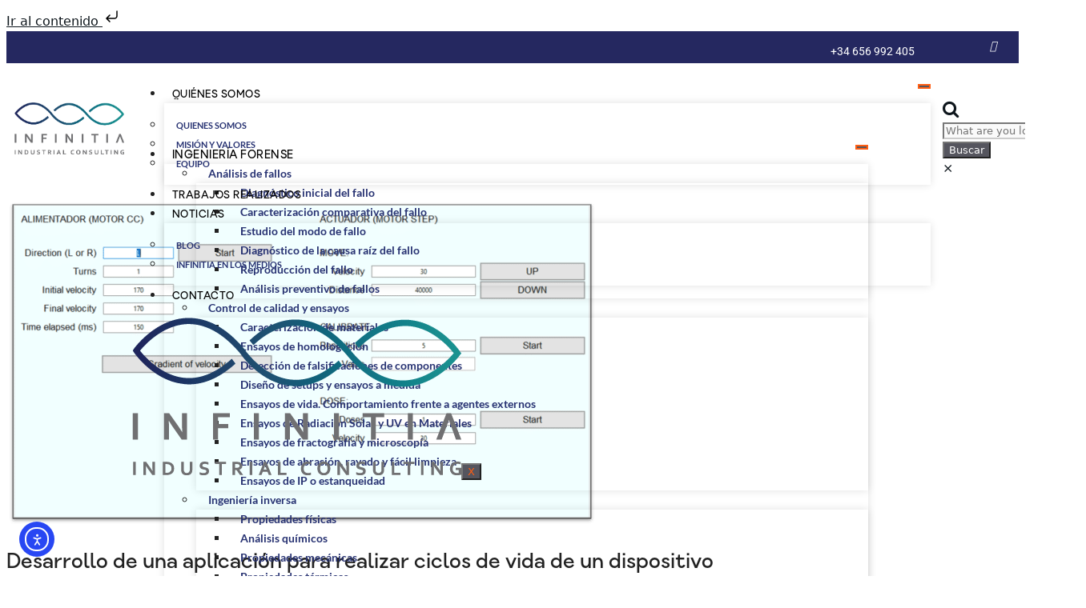

--- FILE ---
content_type: text/html; charset=UTF-8
request_url: https://www.infinitiaresearch.com/trabajos-realizados/desarrollo-de-una-aplicacion-para-realizar-ciclos-de-vida-de-un-dispositivo/
body_size: 43428
content:


<!DOCTYPE html>
<html lang="es-ES" prefix="og: https://ogp.me/ns#">
<head>
	<meta charset="UTF-8">
	<link rel="profile" href="https://gmpg.org/xfn/11">
	<link rel="alternate" href="https://www.infinitiaresearch.com/trabajos-realizados/desarrollo-de-una-aplicacion-para-realizar-ciclos-de-vida-de-un-dispositivo/" hreflang="es" />
<link rel="alternate" href="https://www.infinitiaresearch.com/en/trabajos-realizados/development-of-an-application-to-control-a-device/" hreflang="en" />
<meta name="viewport" content="width=device-width, initial-scale=1">
<!-- Optimización para motores de búsqueda de Rank Math -  https://rankmath.com/ -->
<title>Desarrollo de una aplicación para realizar ciclos de vida de un dispositivo</title>
<meta name="description" content="A la hora de diseñar la electrónica de un nuevo producto, hay que realizar numerosas pruebas de ciclos de vida para analizar la viabilidad del producto y realizar ciertos retoques en las variables o métodos que gobiernan los componentes."/>
<meta name="robots" content="follow, index, max-snippet:-1, max-video-preview:-1, max-image-preview:large"/>
<link rel="canonical" href="https://www.infinitiaresearch.com/trabajos-realizados/desarrollo-de-una-aplicacion-para-realizar-ciclos-de-vida-de-un-dispositivo/" />
<meta property="og:locale" content="es_ES" />
<meta property="og:type" content="article" />
<meta property="og:title" content="Desarrollo de una aplicación para realizar ciclos de vida de un dispositivo" />
<meta property="og:description" content="A la hora de diseñar la electrónica de un nuevo producto, hay que realizar numerosas pruebas de ciclos de vida para analizar la viabilidad del producto y realizar ciertos retoques en las variables o métodos que gobiernan los componentes." />
<meta property="og:url" content="https://www.infinitiaresearch.com/trabajos-realizados/desarrollo-de-una-aplicacion-para-realizar-ciclos-de-vida-de-un-dispositivo/" />
<meta property="og:site_name" content="INFINITIA Industrial Consulting" />
<meta property="og:updated_time" content="2024-03-21T17:23:18+01:00" />
<meta property="og:image" content="https://www.infinitiaresearch.com/wp-content/uploads/2020/06/1-6.png" />
<meta property="og:image:secure_url" content="https://www.infinitiaresearch.com/wp-content/uploads/2020/06/1-6.png" />
<meta property="og:image:width" content="738" />
<meta property="og:image:height" content="409" />
<meta property="og:image:alt" content="ciclos de vida" />
<meta property="og:image:type" content="image/png" />
<meta property="article:published_time" content="2020-06-28T21:10:44+02:00" />
<meta property="article:modified_time" content="2024-03-21T17:23:18+01:00" />
<meta name="twitter:card" content="summary_large_image" />
<meta name="twitter:title" content="Desarrollo de una aplicación para realizar ciclos de vida de un dispositivo" />
<meta name="twitter:description" content="A la hora de diseñar la electrónica de un nuevo producto, hay que realizar numerosas pruebas de ciclos de vida para analizar la viabilidad del producto y realizar ciertos retoques en las variables o métodos que gobiernan los componentes." />
<meta name="twitter:image" content="https://www.infinitiaresearch.com/wp-content/uploads/2020/06/1-6.png" />
<script type="application/ld+json" class="rank-math-schema">{"@context":"https://schema.org","@graph":[{"@type":"Organization","@id":"https://www.infinitiaresearch.com/#organization","name":"Infinitia Research","logo":{"@type":"ImageObject","@id":"https://www.infinitiaresearch.com/#logo","url":"https://www.infinitiaresearch.com/wp-content/uploads/new-logo-150x150.png","contentUrl":"https://www.infinitiaresearch.com/wp-content/uploads/new-logo-150x150.png","caption":"INFINITIA Industrial Consulting","inLanguage":"es"}},{"@type":"WebSite","@id":"https://www.infinitiaresearch.com/#website","url":"https://www.infinitiaresearch.com","name":"INFINITIA Industrial Consulting","publisher":{"@id":"https://www.infinitiaresearch.com/#organization"},"inLanguage":"es"},{"@type":"ImageObject","@id":"https://www.infinitiaresearch.com/wp-content/uploads/2020/06/1-6.png","url":"https://www.infinitiaresearch.com/wp-content/uploads/2020/06/1-6.png","width":"738","height":"409","inLanguage":"es"},{"@type":"BreadcrumbList","@id":"https://www.infinitiaresearch.com/trabajos-realizados/desarrollo-de-una-aplicacion-para-realizar-ciclos-de-vida-de-un-dispositivo/#breadcrumb","itemListElement":[{"@type":"ListItem","position":"1","item":{"@id":"https://www.infinitiaresearch.com","name":"Infinitia"}},{"@type":"ListItem","position":"2","item":{"@id":"https://www.infinitiaresearch.com/trabajos-realizados/desarrollo-de-una-aplicacion-para-realizar-ciclos-de-vida-de-un-dispositivo/","name":"Desarrollo de una aplicaci\u00f3n para realizar ciclos de vida de un dispositivo"}}]},{"@type":"WebPage","@id":"https://www.infinitiaresearch.com/trabajos-realizados/desarrollo-de-una-aplicacion-para-realizar-ciclos-de-vida-de-un-dispositivo/#webpage","url":"https://www.infinitiaresearch.com/trabajos-realizados/desarrollo-de-una-aplicacion-para-realizar-ciclos-de-vida-de-un-dispositivo/","name":"Desarrollo de una aplicaci\u00f3n para realizar ciclos de vida de un dispositivo","datePublished":"2020-06-28T21:10:44+02:00","dateModified":"2024-03-21T17:23:18+01:00","isPartOf":{"@id":"https://www.infinitiaresearch.com/#website"},"primaryImageOfPage":{"@id":"https://www.infinitiaresearch.com/wp-content/uploads/2020/06/1-6.png"},"inLanguage":"es","breadcrumb":{"@id":"https://www.infinitiaresearch.com/trabajos-realizados/desarrollo-de-una-aplicacion-para-realizar-ciclos-de-vida-de-un-dispositivo/#breadcrumb"}},{"@type":"BlogPosting","headline":"Desarrollo de una aplicaci\u00f3n para realizar ciclos de vida de un dispositivo","datePublished":"2020-06-28T21:10:44+02:00","dateModified":"2024-03-21T17:23:18+01:00","author":{"@type":"Person","name":"Infinitia Research"},"description":"A la hora de dise\u00f1ar la electr\u00f3nica de un nuevo producto, hay que realizar numerosas pruebas de ciclos de vida para analizar la viabilidad del producto y realizar ciertos retoques en las variables o m\u00e9todos que gobiernan los componentes.","name":"Desarrollo de una aplicaci\u00f3n para realizar ciclos de vida de un dispositivo","@id":"https://www.infinitiaresearch.com/trabajos-realizados/desarrollo-de-una-aplicacion-para-realizar-ciclos-de-vida-de-un-dispositivo/#schema-21336","isPartOf":{"@id":"https://www.infinitiaresearch.com/trabajos-realizados/desarrollo-de-una-aplicacion-para-realizar-ciclos-de-vida-de-un-dispositivo/#webpage"},"publisher":{"@id":"https://www.infinitiaresearch.com/#organization"},"image":{"@id":"https://www.infinitiaresearch.com/wp-content/uploads/2020/06/1-6.png"},"inLanguage":"es","mainEntityOfPage":{"@id":"https://www.infinitiaresearch.com/trabajos-realizados/desarrollo-de-una-aplicacion-para-realizar-ciclos-de-vida-de-un-dispositivo/#webpage"}}]}</script>
<!-- /Plugin Rank Math WordPress SEO -->

<link rel='dns-prefetch' href='//cdn.elementor.com' />
<link rel="alternate" title="oEmbed (JSON)" type="application/json+oembed" href="https://www.infinitiaresearch.com/wp-json/oembed/1.0/embed?url=https%3A%2F%2Fwww.infinitiaresearch.com%2Ftrabajos-realizados%2Fdesarrollo-de-una-aplicacion-para-realizar-ciclos-de-vida-de-un-dispositivo%2F&#038;lang=es" />
<link rel="alternate" title="oEmbed (XML)" type="text/xml+oembed" href="https://www.infinitiaresearch.com/wp-json/oembed/1.0/embed?url=https%3A%2F%2Fwww.infinitiaresearch.com%2Ftrabajos-realizados%2Fdesarrollo-de-una-aplicacion-para-realizar-ciclos-de-vida-de-un-dispositivo%2F&#038;format=xml&#038;lang=es" />
<style id='wp-img-auto-sizes-contain-inline-css'>
img:is([sizes=auto i],[sizes^="auto," i]){contain-intrinsic-size:3000px 1500px}
/*# sourceURL=wp-img-auto-sizes-contain-inline-css */
</style>
<link rel='stylesheet' id='elementor-frontend-css' href='https://www.infinitiaresearch.com/wp-content/uploads/elementor/css/custom-frontend.min.css?ver=1769106617' media='all' />
<link rel='stylesheet' id='eael-general-css' href='https://www.infinitiaresearch.com/wp-content/plugins/essential-addons-for-elementor-lite/assets/front-end/css/view/general.min.css?ver=6.5.7' media='all' />
<link rel='stylesheet' id='eael-18297-css' href='https://www.infinitiaresearch.com/wp-content/uploads/essential-addons-elementor/eael-18297.css?ver=1711041798' media='all' />
<link rel='stylesheet' id='elementor-post-18297-css' href='https://www.infinitiaresearch.com/wp-content/uploads/elementor/css/post-18297.css?ver=1769106616' media='all' />
<link rel='stylesheet' id='eael-24601-css' href='https://www.infinitiaresearch.com/wp-content/uploads/essential-addons-elementor/eael-24601.css?ver=1711041798' media='all' />
<link rel='stylesheet' id='elementor-post-24601-css' href='https://www.infinitiaresearch.com/wp-content/uploads/elementor/css/post-24601.css?ver=1769106616' media='all' />
<style id='cf-frontend-style-inline-css'>
@font-face {
	font-family: 'GatterSansSemiBold';
	font-weight: 100;
	font-display: auto;
	src: url('https://www.infinitiaresearch.com/wp-content/uploads/font-1.woff2') format('woff2'),
		url('https://www.infinitiaresearch.com/wp-content/uploads/font-1.woff') format('woff');
}
@font-face {
	font-family: 'GatterSansSemiBold';
	font-weight: 200;
	font-display: auto;
	src: url('https://www.infinitiaresearch.com/wp-content/uploads/font-1.woff2') format('woff2'),
		url('https://www.infinitiaresearch.com/wp-content/uploads/font-1.woff') format('woff');
}
@font-face {
	font-family: 'GatterSansSemiBold';
	font-weight: 300;
	font-display: auto;
	src: url('https://www.infinitiaresearch.com/wp-content/uploads/font-1.woff2') format('woff2'),
		url('https://www.infinitiaresearch.com/wp-content/uploads/font-1.woff') format('woff');
}
@font-face {
	font-family: 'GatterSansSemiBold';
	font-weight: 300;
	font-display: auto;
	src: url('https://www.infinitiaresearch.com/wp-content/uploads/font-1.woff2') format('woff2'),
		url('https://www.infinitiaresearch.com/wp-content/uploads/font-1.woff') format('woff');
}
@font-face {
	font-family: 'GatterSansSemiBold';
	font-weight: 400;
	font-display: auto;
	src: url('https://www.infinitiaresearch.com/wp-content/uploads/font-1.woff2') format('woff2'),
		url('https://www.infinitiaresearch.com/wp-content/uploads/font-1.woff') format('woff');
}
@font-face {
	font-family: 'GatterSansSemiBold';
	font-weight: 500;
	font-display: auto;
	src: url('https://www.infinitiaresearch.com/wp-content/uploads/font-1.woff2') format('woff2'),
		url('https://www.infinitiaresearch.com/wp-content/uploads/font-1.woff') format('woff');
}
@font-face {
	font-family: 'GatterSansSemiBold';
	font-weight: 600;
	font-display: auto;
	src: url('https://www.infinitiaresearch.com/wp-content/uploads/font-1.woff2') format('woff2'),
		url('https://www.infinitiaresearch.com/wp-content/uploads/font-1.woff') format('woff');
}
@font-face {
	font-family: 'GatterSansSemiBold';
	font-weight: 700;
	font-display: auto;
	src: url('https://www.infinitiaresearch.com/wp-content/uploads/font-1.woff2') format('woff2'),
		url('https://www.infinitiaresearch.com/wp-content/uploads/font-1.woff') format('woff');
}
@font-face {
	font-family: 'GatterSansSemiBold';
	font-weight: 800;
	font-display: auto;
	src: url('https://www.infinitiaresearch.com/wp-content/uploads/font-1.woff2') format('woff2'),
		url('https://www.infinitiaresearch.com/wp-content/uploads/font-1.woff') format('woff');
}
@font-face {
	font-family: 'GatterSansSemiBold';
	font-weight: 900;
	font-display: auto;
	src: url('https://www.infinitiaresearch.com/wp-content/uploads/font-1.woff2') format('woff2'),
		url('https://www.infinitiaresearch.com/wp-content/uploads/font-1.woff') format('woff');
}
@font-face {
	font-family: 'GatterSansLight';
	font-weight: 100;
	font-display: auto;
	src: url('https://www.infinitiaresearch.com/wp-content/uploads/font.woff2') format('woff2'),
		url('https://www.infinitiaresearch.com/wp-content/uploads/font.woff') format('woff');
}
@font-face {
	font-family: 'GatterSansLight';
	font-weight: 200;
	font-display: auto;
	src: url('https://www.infinitiaresearch.com/wp-content/uploads/font.woff2') format('woff2'),
		url('https://www.infinitiaresearch.com/wp-content/uploads/font.woff') format('woff');
}
@font-face {
	font-family: 'GatterSansLight';
	font-weight: 300;
	font-display: auto;
	src: url('https://www.infinitiaresearch.com/wp-content/uploads/font.woff2') format('woff2'),
		url('https://www.infinitiaresearch.com/wp-content/uploads/font.woff') format('woff');
}
@font-face {
	font-family: 'GatterSansLight';
	font-weight: 400;
	font-display: auto;
	src: url('https://www.infinitiaresearch.com/wp-content/uploads/font.woff2') format('woff2'),
		url('https://www.infinitiaresearch.com/wp-content/uploads/font.woff') format('woff');
}
@font-face {
	font-family: 'GatterSansLight';
	font-weight: 500;
	font-display: auto;
	src: url('https://www.infinitiaresearch.com/wp-content/uploads/font.woff2') format('woff2'),
		url('https://www.infinitiaresearch.com/wp-content/uploads/font.woff') format('woff');
}
@font-face {
	font-family: 'GatterSansLight';
	font-weight: 600;
	font-display: auto;
	src: url('https://www.infinitiaresearch.com/wp-content/uploads/font.woff2') format('woff2'),
		url('https://www.infinitiaresearch.com/wp-content/uploads/font.woff') format('woff');
}
@font-face {
	font-family: 'GatterSansLight';
	font-weight: 700;
	font-display: auto;
	src: url('https://www.infinitiaresearch.com/wp-content/uploads/font-2.woff2') format('woff2'),
		url('https://www.infinitiaresearch.com/wp-content/uploads/font-2.woff') format('woff');
}
@font-face {
	font-family: 'GatterSansLight';
	font-weight: 800;
	font-display: auto;
	src: url('https://www.infinitiaresearch.com/wp-content/uploads/font.woff2') format('woff2'),
		url('https://www.infinitiaresearch.com/wp-content/uploads/font.woff') format('woff');
}
@font-face {
	font-family: 'GatterSansLight';
	font-weight: 900;
	font-display: auto;
	src: url('https://www.infinitiaresearch.com/wp-content/uploads/font.woff2') format('woff2'),
		url('https://www.infinitiaresearch.com/wp-content/uploads/font.woff') format('woff');
}
/*# sourceURL=cf-frontend-style-inline-css */
</style>
<style id='wp-emoji-styles-inline-css'>

	img.wp-smiley, img.emoji {
		display: inline !important;
		border: none !important;
		box-shadow: none !important;
		height: 1em !important;
		width: 1em !important;
		margin: 0 0.07em !important;
		vertical-align: -0.1em !important;
		background: none !important;
		padding: 0 !important;
	}
/*# sourceURL=wp-emoji-styles-inline-css */
</style>
<link rel='stylesheet' id='wp-block-library-css' href='https://www.infinitiaresearch.com/wp-includes/css/dist/block-library/style.min.css?ver=6.9' media='all' />
<style id='classic-theme-styles-inline-css'>
/*! This file is auto-generated */
.wp-block-button__link{color:#fff;background-color:#32373c;border-radius:9999px;box-shadow:none;text-decoration:none;padding:calc(.667em + 2px) calc(1.333em + 2px);font-size:1.125em}.wp-block-file__button{background:#32373c;color:#fff;text-decoration:none}
/*# sourceURL=/wp-includes/css/classic-themes.min.css */
</style>
<style id='global-styles-inline-css'>
:root{--wp--preset--aspect-ratio--square: 1;--wp--preset--aspect-ratio--4-3: 4/3;--wp--preset--aspect-ratio--3-4: 3/4;--wp--preset--aspect-ratio--3-2: 3/2;--wp--preset--aspect-ratio--2-3: 2/3;--wp--preset--aspect-ratio--16-9: 16/9;--wp--preset--aspect-ratio--9-16: 9/16;--wp--preset--color--black: #000000;--wp--preset--color--cyan-bluish-gray: #abb8c3;--wp--preset--color--white: #ffffff;--wp--preset--color--pale-pink: #f78da7;--wp--preset--color--vivid-red: #cf2e2e;--wp--preset--color--luminous-vivid-orange: #ff6900;--wp--preset--color--luminous-vivid-amber: #fcb900;--wp--preset--color--light-green-cyan: #7bdcb5;--wp--preset--color--vivid-green-cyan: #00d084;--wp--preset--color--pale-cyan-blue: #8ed1fc;--wp--preset--color--vivid-cyan-blue: #0693e3;--wp--preset--color--vivid-purple: #9b51e0;--wp--preset--color--contrast: var(--contrast);--wp--preset--color--contrast-2: var(--contrast-2);--wp--preset--color--contrast-3: var(--contrast-3);--wp--preset--color--base: var(--base);--wp--preset--color--base-2: var(--base-2);--wp--preset--color--base-3: var(--base-3);--wp--preset--color--accent: var(--accent);--wp--preset--gradient--vivid-cyan-blue-to-vivid-purple: linear-gradient(135deg,rgb(6,147,227) 0%,rgb(155,81,224) 100%);--wp--preset--gradient--light-green-cyan-to-vivid-green-cyan: linear-gradient(135deg,rgb(122,220,180) 0%,rgb(0,208,130) 100%);--wp--preset--gradient--luminous-vivid-amber-to-luminous-vivid-orange: linear-gradient(135deg,rgb(252,185,0) 0%,rgb(255,105,0) 100%);--wp--preset--gradient--luminous-vivid-orange-to-vivid-red: linear-gradient(135deg,rgb(255,105,0) 0%,rgb(207,46,46) 100%);--wp--preset--gradient--very-light-gray-to-cyan-bluish-gray: linear-gradient(135deg,rgb(238,238,238) 0%,rgb(169,184,195) 100%);--wp--preset--gradient--cool-to-warm-spectrum: linear-gradient(135deg,rgb(74,234,220) 0%,rgb(151,120,209) 20%,rgb(207,42,186) 40%,rgb(238,44,130) 60%,rgb(251,105,98) 80%,rgb(254,248,76) 100%);--wp--preset--gradient--blush-light-purple: linear-gradient(135deg,rgb(255,206,236) 0%,rgb(152,150,240) 100%);--wp--preset--gradient--blush-bordeaux: linear-gradient(135deg,rgb(254,205,165) 0%,rgb(254,45,45) 50%,rgb(107,0,62) 100%);--wp--preset--gradient--luminous-dusk: linear-gradient(135deg,rgb(255,203,112) 0%,rgb(199,81,192) 50%,rgb(65,88,208) 100%);--wp--preset--gradient--pale-ocean: linear-gradient(135deg,rgb(255,245,203) 0%,rgb(182,227,212) 50%,rgb(51,167,181) 100%);--wp--preset--gradient--electric-grass: linear-gradient(135deg,rgb(202,248,128) 0%,rgb(113,206,126) 100%);--wp--preset--gradient--midnight: linear-gradient(135deg,rgb(2,3,129) 0%,rgb(40,116,252) 100%);--wp--preset--font-size--small: 13px;--wp--preset--font-size--medium: 20px;--wp--preset--font-size--large: 36px;--wp--preset--font-size--x-large: 42px;--wp--preset--spacing--20: 0.44rem;--wp--preset--spacing--30: 0.67rem;--wp--preset--spacing--40: 1rem;--wp--preset--spacing--50: 1.5rem;--wp--preset--spacing--60: 2.25rem;--wp--preset--spacing--70: 3.38rem;--wp--preset--spacing--80: 5.06rem;--wp--preset--shadow--natural: 6px 6px 9px rgba(0, 0, 0, 0.2);--wp--preset--shadow--deep: 12px 12px 50px rgba(0, 0, 0, 0.4);--wp--preset--shadow--sharp: 6px 6px 0px rgba(0, 0, 0, 0.2);--wp--preset--shadow--outlined: 6px 6px 0px -3px rgb(255, 255, 255), 6px 6px rgb(0, 0, 0);--wp--preset--shadow--crisp: 6px 6px 0px rgb(0, 0, 0);}:where(.is-layout-flex){gap: 0.5em;}:where(.is-layout-grid){gap: 0.5em;}body .is-layout-flex{display: flex;}.is-layout-flex{flex-wrap: wrap;align-items: center;}.is-layout-flex > :is(*, div){margin: 0;}body .is-layout-grid{display: grid;}.is-layout-grid > :is(*, div){margin: 0;}:where(.wp-block-columns.is-layout-flex){gap: 2em;}:where(.wp-block-columns.is-layout-grid){gap: 2em;}:where(.wp-block-post-template.is-layout-flex){gap: 1.25em;}:where(.wp-block-post-template.is-layout-grid){gap: 1.25em;}.has-black-color{color: var(--wp--preset--color--black) !important;}.has-cyan-bluish-gray-color{color: var(--wp--preset--color--cyan-bluish-gray) !important;}.has-white-color{color: var(--wp--preset--color--white) !important;}.has-pale-pink-color{color: var(--wp--preset--color--pale-pink) !important;}.has-vivid-red-color{color: var(--wp--preset--color--vivid-red) !important;}.has-luminous-vivid-orange-color{color: var(--wp--preset--color--luminous-vivid-orange) !important;}.has-luminous-vivid-amber-color{color: var(--wp--preset--color--luminous-vivid-amber) !important;}.has-light-green-cyan-color{color: var(--wp--preset--color--light-green-cyan) !important;}.has-vivid-green-cyan-color{color: var(--wp--preset--color--vivid-green-cyan) !important;}.has-pale-cyan-blue-color{color: var(--wp--preset--color--pale-cyan-blue) !important;}.has-vivid-cyan-blue-color{color: var(--wp--preset--color--vivid-cyan-blue) !important;}.has-vivid-purple-color{color: var(--wp--preset--color--vivid-purple) !important;}.has-black-background-color{background-color: var(--wp--preset--color--black) !important;}.has-cyan-bluish-gray-background-color{background-color: var(--wp--preset--color--cyan-bluish-gray) !important;}.has-white-background-color{background-color: var(--wp--preset--color--white) !important;}.has-pale-pink-background-color{background-color: var(--wp--preset--color--pale-pink) !important;}.has-vivid-red-background-color{background-color: var(--wp--preset--color--vivid-red) !important;}.has-luminous-vivid-orange-background-color{background-color: var(--wp--preset--color--luminous-vivid-orange) !important;}.has-luminous-vivid-amber-background-color{background-color: var(--wp--preset--color--luminous-vivid-amber) !important;}.has-light-green-cyan-background-color{background-color: var(--wp--preset--color--light-green-cyan) !important;}.has-vivid-green-cyan-background-color{background-color: var(--wp--preset--color--vivid-green-cyan) !important;}.has-pale-cyan-blue-background-color{background-color: var(--wp--preset--color--pale-cyan-blue) !important;}.has-vivid-cyan-blue-background-color{background-color: var(--wp--preset--color--vivid-cyan-blue) !important;}.has-vivid-purple-background-color{background-color: var(--wp--preset--color--vivid-purple) !important;}.has-black-border-color{border-color: var(--wp--preset--color--black) !important;}.has-cyan-bluish-gray-border-color{border-color: var(--wp--preset--color--cyan-bluish-gray) !important;}.has-white-border-color{border-color: var(--wp--preset--color--white) !important;}.has-pale-pink-border-color{border-color: var(--wp--preset--color--pale-pink) !important;}.has-vivid-red-border-color{border-color: var(--wp--preset--color--vivid-red) !important;}.has-luminous-vivid-orange-border-color{border-color: var(--wp--preset--color--luminous-vivid-orange) !important;}.has-luminous-vivid-amber-border-color{border-color: var(--wp--preset--color--luminous-vivid-amber) !important;}.has-light-green-cyan-border-color{border-color: var(--wp--preset--color--light-green-cyan) !important;}.has-vivid-green-cyan-border-color{border-color: var(--wp--preset--color--vivid-green-cyan) !important;}.has-pale-cyan-blue-border-color{border-color: var(--wp--preset--color--pale-cyan-blue) !important;}.has-vivid-cyan-blue-border-color{border-color: var(--wp--preset--color--vivid-cyan-blue) !important;}.has-vivid-purple-border-color{border-color: var(--wp--preset--color--vivid-purple) !important;}.has-vivid-cyan-blue-to-vivid-purple-gradient-background{background: var(--wp--preset--gradient--vivid-cyan-blue-to-vivid-purple) !important;}.has-light-green-cyan-to-vivid-green-cyan-gradient-background{background: var(--wp--preset--gradient--light-green-cyan-to-vivid-green-cyan) !important;}.has-luminous-vivid-amber-to-luminous-vivid-orange-gradient-background{background: var(--wp--preset--gradient--luminous-vivid-amber-to-luminous-vivid-orange) !important;}.has-luminous-vivid-orange-to-vivid-red-gradient-background{background: var(--wp--preset--gradient--luminous-vivid-orange-to-vivid-red) !important;}.has-very-light-gray-to-cyan-bluish-gray-gradient-background{background: var(--wp--preset--gradient--very-light-gray-to-cyan-bluish-gray) !important;}.has-cool-to-warm-spectrum-gradient-background{background: var(--wp--preset--gradient--cool-to-warm-spectrum) !important;}.has-blush-light-purple-gradient-background{background: var(--wp--preset--gradient--blush-light-purple) !important;}.has-blush-bordeaux-gradient-background{background: var(--wp--preset--gradient--blush-bordeaux) !important;}.has-luminous-dusk-gradient-background{background: var(--wp--preset--gradient--luminous-dusk) !important;}.has-pale-ocean-gradient-background{background: var(--wp--preset--gradient--pale-ocean) !important;}.has-electric-grass-gradient-background{background: var(--wp--preset--gradient--electric-grass) !important;}.has-midnight-gradient-background{background: var(--wp--preset--gradient--midnight) !important;}.has-small-font-size{font-size: var(--wp--preset--font-size--small) !important;}.has-medium-font-size{font-size: var(--wp--preset--font-size--medium) !important;}.has-large-font-size{font-size: var(--wp--preset--font-size--large) !important;}.has-x-large-font-size{font-size: var(--wp--preset--font-size--x-large) !important;}
:where(.wp-block-post-template.is-layout-flex){gap: 1.25em;}:where(.wp-block-post-template.is-layout-grid){gap: 1.25em;}
:where(.wp-block-term-template.is-layout-flex){gap: 1.25em;}:where(.wp-block-term-template.is-layout-grid){gap: 1.25em;}
:where(.wp-block-columns.is-layout-flex){gap: 2em;}:where(.wp-block-columns.is-layout-grid){gap: 2em;}
:root :where(.wp-block-pullquote){font-size: 1.5em;line-height: 1.6;}
/*# sourceURL=global-styles-inline-css */
</style>
<link rel='stylesheet' id='contact-form-7-css' href='https://www.infinitiaresearch.com/wp-content/plugins/contact-form-7/includes/css/styles.css?ver=6.1.4' media='all' />
<style id='contact-form-7-inline-css'>
.wpcf7 .wpcf7-recaptcha iframe {margin-bottom: 0;}.wpcf7 .wpcf7-recaptcha[data-align="center"] > div {margin: 0 auto;}.wpcf7 .wpcf7-recaptcha[data-align="right"] > div {margin: 0 0 0 auto;}
/*# sourceURL=contact-form-7-inline-css */
</style>
<link rel='stylesheet' id='nbcpf-intlTelInput-style-css' href='https://www.infinitiaresearch.com/wp-content/plugins/country-phone-field-contact-form-7/assets/css/intlTelInput.min.css?ver=6.9' media='all' />
<link rel='stylesheet' id='nbcpf-countryFlag-style-css' href='https://www.infinitiaresearch.com/wp-content/plugins/country-phone-field-contact-form-7/assets/css/countrySelect.min.css?ver=6.9' media='all' />
<link rel='stylesheet' id='overlay-search-style-css' href='https://www.infinitiaresearch.com/wp-content/plugins/custom-overlay-search/assets/overlay-search.css?ver=6.9' media='all' />
<link rel='stylesheet' id='toc-screen-css' href='https://www.infinitiaresearch.com/wp-content/plugins/table-of-contents-plus/screen.min.css?ver=2411.1' media='all' />
<link rel='stylesheet' id='cmplz-general-css' href='https://www.infinitiaresearch.com/wp-content/plugins/complianz-gdpr-premium/assets/css/cookieblocker.min.css?ver=1763023992' media='all' />
<link rel='stylesheet' id='ea11y-widget-fonts-css' href='https://www.infinitiaresearch.com/wp-content/plugins/pojo-accessibility/assets/build/fonts.css?ver=4.0.1' media='all' />
<link rel='stylesheet' id='ea11y-skip-link-css' href='https://www.infinitiaresearch.com/wp-content/plugins/pojo-accessibility/assets/build/skip-link.css?ver=4.0.1' media='all' />
<link rel='stylesheet' id='generate-widget-areas-css' href='https://www.infinitiaresearch.com/wp-content/themes/generatepress/assets/css/components/widget-areas.min.css?ver=3.6.1' media='all' />
<link rel='stylesheet' id='generate-style-css' href='https://www.infinitiaresearch.com/wp-content/themes/generatepress/assets/css/main.min.css?ver=3.6.1' media='all' />
<style id='generate-style-inline-css'>
body{background-color:#ffffff;color:#222222;}a{color:#0e161c;}a:hover, a:focus, a:active{color:#0e161c;}.grid-container{max-width:1440px;}.wp-block-group__inner-container{max-width:1440px;margin-left:auto;margin-right:auto;}.site-header .header-image{width:160px;}.navigation-search{position:absolute;left:-99999px;pointer-events:none;visibility:hidden;z-index:20;width:100%;top:0;transition:opacity 100ms ease-in-out;opacity:0;}.navigation-search.nav-search-active{left:0;right:0;pointer-events:auto;visibility:visible;opacity:1;}.navigation-search input[type="search"]{outline:0;border:0;vertical-align:bottom;line-height:1;opacity:0.9;width:100%;z-index:20;border-radius:0;-webkit-appearance:none;height:60px;}.navigation-search input::-ms-clear{display:none;width:0;height:0;}.navigation-search input::-ms-reveal{display:none;width:0;height:0;}.navigation-search input::-webkit-search-decoration, .navigation-search input::-webkit-search-cancel-button, .navigation-search input::-webkit-search-results-button, .navigation-search input::-webkit-search-results-decoration{display:none;}.gen-sidebar-nav .navigation-search{top:auto;bottom:0;}:root{--contrast:#222222;--contrast-2:#575760;--contrast-3:#b2b2be;--base:#f0f0f0;--base-2:#f7f8f9;--base-3:#ffffff;--accent:#1e73be;}:root .has-contrast-color{color:var(--contrast);}:root .has-contrast-background-color{background-color:var(--contrast);}:root .has-contrast-2-color{color:var(--contrast-2);}:root .has-contrast-2-background-color{background-color:var(--contrast-2);}:root .has-contrast-3-color{color:var(--contrast-3);}:root .has-contrast-3-background-color{background-color:var(--contrast-3);}:root .has-base-color{color:var(--base);}:root .has-base-background-color{background-color:var(--base);}:root .has-base-2-color{color:var(--base-2);}:root .has-base-2-background-color{background-color:var(--base-2);}:root .has-base-3-color{color:var(--base-3);}:root .has-base-3-background-color{background-color:var(--base-3);}:root .has-accent-color{color:var(--accent);}:root .has-accent-background-color{background-color:var(--accent);}body, button, input, select, textarea{font-family:-apple-system, system-ui, BlinkMacSystemFont, "Segoe UI", Helvetica, Arial, sans-serif, "Apple Color Emoji", "Segoe UI Emoji", "Segoe UI Symbol";}body{line-height:1.5;}.entry-content > [class*="wp-block-"]:not(:last-child):not(.wp-block-heading){margin-bottom:1.5em;}.main-navigation .main-nav ul ul li a{font-size:14px;}.sidebar .widget, .footer-widgets .widget{font-size:17px;}@media (max-width:768px){h1{font-size:31px;}h2{font-size:27px;}h3{font-size:24px;}h4{font-size:22px;}h5{font-size:19px;}}.top-bar{background-color:#252860;color:#ffffff;}.top-bar a{color:#ffffff;}.top-bar a:hover{color:#303030;}.site-header{background-color:#ffffff;}.main-title a,.main-title a:hover{color:#222222;}.site-description{color:#757575;}.mobile-menu-control-wrapper .menu-toggle,.mobile-menu-control-wrapper .menu-toggle:hover,.mobile-menu-control-wrapper .menu-toggle:focus,.has-inline-mobile-toggle #site-navigation.toggled{background-color:rgba(0, 0, 0, 0.02);}.main-navigation,.main-navigation ul ul{background-color:#ffffff;}.main-navigation .main-nav ul li a, .main-navigation .menu-toggle, .main-navigation .menu-bar-items{color:#ffffff;}.main-navigation .main-nav ul li:not([class*="current-menu-"]):hover > a, .main-navigation .main-nav ul li:not([class*="current-menu-"]):focus > a, .main-navigation .main-nav ul li.sfHover:not([class*="current-menu-"]) > a, .main-navigation .menu-bar-item:hover > a, .main-navigation .menu-bar-item.sfHover > a{color:#ffffff;background-color:#ffffff;}button.menu-toggle:hover,button.menu-toggle:focus{color:#ffffff;}.main-navigation .main-nav ul li[class*="current-menu-"] > a{color:#ffffff;background-color:#ffffff;}.navigation-search input[type="search"],.navigation-search input[type="search"]:active, .navigation-search input[type="search"]:focus, .main-navigation .main-nav ul li.search-item.active > a, .main-navigation .menu-bar-items .search-item.active > a{color:#ffffff;background-color:#ffffff;}.main-navigation ul ul{background-color:#eaeaea;}.main-navigation .main-nav ul ul li a{color:#515151;}.main-navigation .main-nav ul ul li:not([class*="current-menu-"]):hover > a,.main-navigation .main-nav ul ul li:not([class*="current-menu-"]):focus > a, .main-navigation .main-nav ul ul li.sfHover:not([class*="current-menu-"]) > a{color:#7a8896;background-color:#eaeaea;}.main-navigation .main-nav ul ul li[class*="current-menu-"] > a{color:#7a8896;background-color:#eaeaea;}.separate-containers .inside-article, .separate-containers .comments-area, .separate-containers .page-header, .one-container .container, .separate-containers .paging-navigation, .inside-page-header{background-color:#ffffff;}.entry-title a{color:#222222;}.entry-title a:hover{color:#55555e;}.entry-meta{color:#595959;}.sidebar .widget{background-color:#ffffff;}.footer-widgets{color:#ffffff;background-color:#ffffff;}.footer-widgets a{color:#ffffff;}.footer-widgets a:hover{color:#ffffff;}.footer-widgets .widget-title{color:#ffffff;}.site-info{color:#ffffff;background-color:#171717;}.site-info a{color:#ffffff;}.site-info a:hover{color:#d3d3d3;}.footer-bar .widget_nav_menu .current-menu-item a{color:#d3d3d3;}input[type="text"],input[type="email"],input[type="url"],input[type="password"],input[type="search"],input[type="tel"],input[type="number"],textarea,select{color:#666666;background-color:#fafafa;border-color:#cccccc;}input[type="text"]:focus,input[type="email"]:focus,input[type="url"]:focus,input[type="password"]:focus,input[type="search"]:focus,input[type="tel"]:focus,input[type="number"]:focus,textarea:focus,select:focus{color:#666666;background-color:#ffffff;border-color:#bfbfbf;}button,html input[type="button"],input[type="reset"],input[type="submit"],a.button,a.wp-block-button__link:not(.has-background){color:#ffffff;background-color:#55555e;}button:hover,html input[type="button"]:hover,input[type="reset"]:hover,input[type="submit"]:hover,a.button:hover,button:focus,html input[type="button"]:focus,input[type="reset"]:focus,input[type="submit"]:focus,a.button:focus,a.wp-block-button__link:not(.has-background):active,a.wp-block-button__link:not(.has-background):focus,a.wp-block-button__link:not(.has-background):hover{color:#ffffff;background-color:#3f4047;}a.generate-back-to-top{background-color:rgba( 0,0,0,0.4 );color:#ffffff;}a.generate-back-to-top:hover,a.generate-back-to-top:focus{background-color:rgba( 0,0,0,0.6 );color:#ffffff;}:root{--gp-search-modal-bg-color:var(--base-3);--gp-search-modal-text-color:var(--contrast);--gp-search-modal-overlay-bg-color:rgba(0,0,0,0.2);}@media (max-width: 768px){.main-navigation .menu-bar-item:hover > a, .main-navigation .menu-bar-item.sfHover > a{background:none;color:#ffffff;}}.nav-below-header .main-navigation .inside-navigation.grid-container, .nav-above-header .main-navigation .inside-navigation.grid-container{padding:0px 20px 0px 20px;}.site-main .wp-block-group__inner-container{padding:40px;}.separate-containers .paging-navigation{padding-top:20px;padding-bottom:20px;}.entry-content .alignwide, body:not(.no-sidebar) .entry-content .alignfull{margin-left:-40px;width:calc(100% + 80px);max-width:calc(100% + 80px);}.rtl .menu-item-has-children .dropdown-menu-toggle{padding-left:20px;}.rtl .main-navigation .main-nav ul li.menu-item-has-children > a{padding-right:20px;}.inside-site-info{padding:20px 10px 20px 10px;}@media (max-width:768px){.separate-containers .inside-article, .separate-containers .comments-area, .separate-containers .page-header, .separate-containers .paging-navigation, .one-container .site-content, .inside-page-header{padding:30px;}.site-main .wp-block-group__inner-container{padding:30px;}.inside-top-bar{padding-right:30px;padding-left:30px;}.inside-header{padding-right:30px;padding-left:30px;}.widget-area .widget{padding-top:30px;padding-right:30px;padding-bottom:30px;padding-left:30px;}.footer-widgets-container{padding-top:30px;padding-right:30px;padding-bottom:30px;padding-left:30px;}.inside-site-info{padding-right:30px;padding-left:30px;}.entry-content .alignwide, body:not(.no-sidebar) .entry-content .alignfull{margin-left:-30px;width:calc(100% + 60px);max-width:calc(100% + 60px);}.one-container .site-main .paging-navigation{margin-bottom:20px;}}/* End cached CSS */.is-right-sidebar{width:30%;}.is-left-sidebar{width:30%;}.site-content .content-area{width:70%;}@media (max-width: 768px){.main-navigation .menu-toggle,.sidebar-nav-mobile:not(#sticky-placeholder){display:block;}.main-navigation ul,.gen-sidebar-nav,.main-navigation:not(.slideout-navigation):not(.toggled) .main-nav > ul,.has-inline-mobile-toggle #site-navigation .inside-navigation > *:not(.navigation-search):not(.main-nav){display:none;}.nav-align-right .inside-navigation,.nav-align-center .inside-navigation{justify-content:space-between;}.has-inline-mobile-toggle .mobile-menu-control-wrapper{display:flex;flex-wrap:wrap;}.has-inline-mobile-toggle .inside-header{flex-direction:row;text-align:left;flex-wrap:wrap;}.has-inline-mobile-toggle .header-widget,.has-inline-mobile-toggle #site-navigation{flex-basis:100%;}.nav-float-left .has-inline-mobile-toggle #site-navigation{order:10;}}
.elementor-template-full-width .site-content{display:block;}
.dynamic-author-image-rounded{border-radius:100%;}.dynamic-featured-image, .dynamic-author-image{vertical-align:middle;}.one-container.blog .dynamic-content-template:not(:last-child), .one-container.archive .dynamic-content-template:not(:last-child){padding-bottom:0px;}.dynamic-entry-excerpt > p:last-child{margin-bottom:0px;}
.main-navigation .main-nav ul li a,.menu-toggle,.main-navigation .menu-bar-item > a{transition: line-height 300ms ease}.sticky-enabled .gen-sidebar-nav.is_stuck .main-navigation {margin-bottom: 0px;}.sticky-enabled .gen-sidebar-nav.is_stuck {z-index: 500;}.sticky-enabled .main-navigation.is_stuck {box-shadow: 0 2px 2px -2px rgba(0, 0, 0, .2);}.navigation-stick:not(.gen-sidebar-nav) {left: 0;right: 0;width: 100% !important;}.both-sticky-menu .main-navigation:not(#mobile-header).toggled .main-nav > ul,.mobile-sticky-menu .main-navigation:not(#mobile-header).toggled .main-nav > ul,.mobile-header-sticky #mobile-header.toggled .main-nav > ul {position: absolute;left: 0;right: 0;z-index: 999;}@media (max-width: 768px){#sticky-placeholder{height:0;overflow:hidden;}.has-inline-mobile-toggle #site-navigation.toggled{margin-top:0;}.has-inline-mobile-menu #site-navigation.toggled .main-nav > ul{top:1.5em;}}.nav-float-right .navigation-stick {width: 100% !important;left: 0;}.nav-float-right .navigation-stick .navigation-branding {margin-right: auto;}.main-navigation.has-sticky-branding:not(.grid-container) .inside-navigation:not(.grid-container) .navigation-branding{margin-left: 10px;}.main-navigation.navigation-stick.has-sticky-branding .inside-navigation.grid-container{padding-left:40px;padding-right:40px;}@media (max-width:768px){.main-navigation.navigation-stick.has-sticky-branding .inside-navigation.grid-container{padding-left:0;padding-right:0;}}
.navigation-branding .main-title{font-weight:bold;text-transform:none;font-size:25px;}
@media (max-width: 1024px),(min-width:1025px){.main-navigation.sticky-navigation-transition .main-nav > ul > li > a,.sticky-navigation-transition .menu-toggle,.main-navigation.sticky-navigation-transition .menu-bar-item > a, .sticky-navigation-transition .navigation-branding .main-title{line-height:100px;}.main-navigation.sticky-navigation-transition .site-logo img, .main-navigation.sticky-navigation-transition .navigation-search input[type="search"], .main-navigation.sticky-navigation-transition .navigation-branding img{height:100px;}}
/*# sourceURL=generate-style-inline-css */
</style>
<link rel='stylesheet' id='generate-child-css' href='https://www.infinitiaresearch.com/wp-content/themes/wanaframe/style.css?ver=1.0.0' media='all' />
<link rel='stylesheet' id='js_composer_front-css' href='https://www.infinitiaresearch.com/wp-content/plugins/js_composer/assets/css/js_composer.min.css?ver=6.7.0' media='all' />
<link rel='stylesheet' id='generate-blog-images-css' href='https://www.infinitiaresearch.com/wp-content/plugins/gp-premium/blog/functions/css/featured-images.min.css?ver=2.5.5' media='all' />
<link rel='stylesheet' id='ekit-widget-styles-css' href='https://www.infinitiaresearch.com/wp-content/plugins/elementskit-lite/widgets/init/assets/css/widget-styles.css?ver=3.7.8' media='all' />
<link rel='stylesheet' id='ekit-responsive-css' href='https://www.infinitiaresearch.com/wp-content/plugins/elementskit-lite/widgets/init/assets/css/responsive.css?ver=3.7.8' media='all' />
<link rel='stylesheet' id='generate-navigation-branding-css' href='https://www.infinitiaresearch.com/wp-content/plugins/gp-premium/menu-plus/functions/css/navigation-branding-flex.min.css?ver=2.5.5' media='all' />
<style id='generate-navigation-branding-inline-css'>
.main-navigation.has-branding .inside-navigation.grid-container, .main-navigation.has-branding.grid-container .inside-navigation:not(.grid-container){padding:0px 40px 0px 40px;}.main-navigation.has-branding:not(.grid-container) .inside-navigation:not(.grid-container) .navigation-branding{margin-left:10px;}.main-navigation .sticky-navigation-logo, .main-navigation.navigation-stick .site-logo:not(.mobile-header-logo){display:none;}.main-navigation.navigation-stick .sticky-navigation-logo{display:block;}.navigation-branding img, .site-logo.mobile-header-logo img{height:60px;width:auto;}.navigation-branding .main-title{line-height:60px;}@media (max-width: 768px){.main-navigation.has-branding.nav-align-center .menu-bar-items, .main-navigation.has-sticky-branding.navigation-stick.nav-align-center .menu-bar-items{margin-left:auto;}.navigation-branding{margin-right:auto;margin-left:10px;}.navigation-branding .main-title, .mobile-header-navigation .site-logo{margin-left:10px;}.main-navigation.has-branding .inside-navigation.grid-container{padding:0px;}}
/*# sourceURL=generate-navigation-branding-inline-css */
</style>
<link rel='stylesheet' id='elementor-gf-local-lato-css' href='https://www.infinitiaresearch.com/wp-content/uploads/elementor/google-fonts/css/lato.css?ver=1745997367' media='all' />
<link rel='stylesheet' id='elementor-icons-shared-0-css' href='https://www.infinitiaresearch.com/wp-content/plugins/elementor/assets/lib/font-awesome/css/fontawesome.min.css?ver=5.15.3' media='all' />
<link rel='stylesheet' id='elementor-icons-fa-solid-css' href='https://www.infinitiaresearch.com/wp-content/plugins/elementor/assets/lib/font-awesome/css/solid.min.css?ver=5.15.3' media='all' />
<link rel='stylesheet' id='elementor-icons-fa-brands-css' href='https://www.infinitiaresearch.com/wp-content/plugins/elementor/assets/lib/font-awesome/css/brands.min.css?ver=5.15.3' media='all' />
<link rel='stylesheet' id='elementor-icons-ekiticons-css' href='https://www.infinitiaresearch.com/wp-content/plugins/elementskit-lite/modules/elementskit-icon-pack/assets/css/ekiticons.css?ver=3.7.8' media='all' />
<script src="https://www.infinitiaresearch.com/wp-includes/js/jquery/jquery.min.js?ver=3.7.1" id="jquery-core-js"></script>
<script src="https://www.infinitiaresearch.com/wp-includes/js/jquery/jquery-migrate.min.js?ver=3.4.1" id="jquery-migrate-js"></script>
<script src="https://www.infinitiaresearch.com/wp-content/themes/wanaframe/js/script.js?ver=1.0.0" id="script-custom-js"></script>
<script src="https://www.infinitiaresearch.com/wp-content/themes/wanaframe/js/filter.js?ver=1.0.0" id="script-custom-filter-js"></script>
<script src="https://www.infinitiaresearch.com/wp-content/plugins/sticky-header-effects-for-elementor/assets/js/she-header.js?ver=2.1.6" id="she-header-js"></script>
<link rel="https://api.w.org/" href="https://www.infinitiaresearch.com/wp-json/" /><link rel="EditURI" type="application/rsd+xml" title="RSD" href="https://www.infinitiaresearch.com/xmlrpc.php?rsd" />
<link rel='shortlink' href='https://www.infinitiaresearch.com/?p=1791' />
<style type='text/css'> .ae_data .elementor-editor-element-setting {
            display:none !important;
            }
            </style>			<style>.cmplz-hidden {
					display: none !important;
				}</style><meta name="generator" content="Elementor 3.34.0; features: additional_custom_breakpoints; settings: css_print_method-external, google_font-enabled, font_display-auto">
			<style>
				.e-con.e-parent:nth-of-type(n+4):not(.e-lazyloaded):not(.e-no-lazyload),
				.e-con.e-parent:nth-of-type(n+4):not(.e-lazyloaded):not(.e-no-lazyload) * {
					background-image: none !important;
				}
				@media screen and (max-height: 1024px) {
					.e-con.e-parent:nth-of-type(n+3):not(.e-lazyloaded):not(.e-no-lazyload),
					.e-con.e-parent:nth-of-type(n+3):not(.e-lazyloaded):not(.e-no-lazyload) * {
						background-image: none !important;
					}
				}
				@media screen and (max-height: 640px) {
					.e-con.e-parent:nth-of-type(n+2):not(.e-lazyloaded):not(.e-no-lazyload),
					.e-con.e-parent:nth-of-type(n+2):not(.e-lazyloaded):not(.e-no-lazyload) * {
						background-image: none !important;
					}
				}
			</style>
			<meta name="generator" content="Powered by WPBakery Page Builder - drag and drop page builder for WordPress."/>
        <style>
            #logobn{
                display: none !important;
            }
             #logo{
                display: block !important;
            }
            .header .switcherx{
                background-image: url(https://www.infinitiaresearch.com/wp-content/themes/wanaframe/img/lang2.png);
            }
        </style>
        		<style id="wp-custom-css">
			/* Galeria logos clientes */
.home .gallery-item-caption-wrap.caption-style-hoverer h5 {
	display: none;
}
.home .gallery-item-buttons > a {
  margin-right: 0;
}

.copyright-bar {
            margin: 10px;
        }

.entry-content .elementor-widget-container li a{
	color: #1F426A!important;
}


/* Submenú "Muestras y ensayos", se abre hacia la izquierda*/
#menu-item-18167 > .elementskit-submenu-panel {
    left: 0 !important;
    right: auto !important;
}

#menu-item-18167 .elementskit-dropdown.elementskit-submenu-panel .elementskit-submenu-panel {
    left: auto !important;
    right: 100% !important;
    top: 0 !important;
    z-index: 9999;
}

/* Submenú "Samples and tests" se abre hacia la izquierda EN*/
#menu-item-18486 > .elementskit-submenu-panel {
    left: 0 !important;
    right: auto !important;
}

#menu-item-18486 .elementskit-dropdown.elementskit-submenu-panel .elementskit-submenu-panel {
    left: auto !important;
    right: 100% !important;
    top: 0 !important;
    z-index: 9999;
}

.intl-tel-input.allow-dropdown input, .intl-tel-input.allow-dropdown input[type=tel], .intl-tel-input.allow-dropdown input[type=text], .intl-tel-input.separate-dial-code input, .intl-tel-input.separate-dial-code input[type=tel], .intl-tel-input.separate-dial-code input[type=text]
Specificity: (0,2,1)
 {
    font-size: 14px !important;
}		</style>
		<style type="text/css" data-type="vc_shortcodes-custom-css">.vc_custom_1592551585919{margin-top: 50px !important;margin-bottom: 50px !important;}.vc_custom_1592550423226{margin-top: 70px !important;}.vc_custom_1610308890571{margin-top: 10px !important;}.vc_custom_1592551585919{margin-top: 50px !important;margin-bottom: 50px !important;}.vc_custom_1593371343898{margin-top: 10px !important;}.vc_custom_1593371358448{margin-top: 10px !important;}.vc_custom_1592551585919{margin-top: 50px !important;margin-bottom: 50px !important;}</style><noscript><style> .wpb_animate_when_almost_visible { opacity: 1; }</style></noscript>
	<link href="https://fonts.googleapis.com/css2?family=Montserrat:ital,wght@0,100;0,200;0,300;0,400;0,500;0,600;0,700;0,800;0,900;1,100;1,200;1,300;1,400;1,500;1,600;1,700;1,800;1,900&display=swap" rel="stylesheet">

	<link rel="shortcut icon" href="https://www.infinitiaresearch.com/wp-content/themes/wanaframe/img/favicon.png" />



    <style>
    .vc_custom_1592551585919 {
	    margin-top: 0px !important; 
	    margin-bottom: 0px !important; 
	}
    </style>

    <link rel="stylesheet" href="https://cdnjs.cloudflare.com/ajax/libs/font-awesome/4.7.0/css/font-awesome.css" integrity="sha512-5A8nwdMOWrSz20fDsjczgUidUBR8liPYU+WymTZP1lmY9G6Oc7HlZv156XqnsgNUzTyMefFTcsFH/tnJE/+xBg==" crossorigin="anonymous" referrerpolicy="no-referrer" />

</head>

<body data-cmplz=1 data-cmplz=1 class="wp-singular casosdeexito-template-default single single-casosdeexito postid-1791 wp-custom-logo wp-embed-responsive wp-theme-generatepress wp-child-theme-wanaframe post-image-above-header post-image-aligned-center sticky-menu-fade sticky-enabled desktop-sticky-menu ally-default right-sidebar nav-float-right separate-containers nav-search-enabled header-aligned-left dropdown-hover featured-image-active wpb-js-composer js-comp-ver-6.7.0 vc_responsive elementor-default elementor-kit-10" itemtype="https://schema.org/Blog" itemscope>



			<script>
			const onSkipLinkClick = () => {
				const htmlElement = document.querySelector('html');

				htmlElement.style['scroll-behavior'] = 'smooth';

				setTimeout( () => htmlElement.style['scroll-behavior'] = null, 1000 );
			}
			document.addEventListener("DOMContentLoaded", () => {
				if (!document.querySelector('#content')) {
					document.querySelector('.ea11y-skip-to-content-link').remove();
				}
			});
		</script>
		<nav aria-label="Saltar a la navegación del contenido">
			<a class="ea11y-skip-to-content-link"
				href="#content"
				tabindex="-1"
				onclick="onSkipLinkClick()"
			>
				Ir al contenido
				<svg width="24" height="24" viewBox="0 0 24 24" fill="none" role="presentation">
					<path d="M18 6V12C18 12.7956 17.6839 13.5587 17.1213 14.1213C16.5587 14.6839 15.7956 15 15 15H5M5 15L9 11M5 15L9 19"
								stroke="black"
								stroke-width="1.5"
								stroke-linecap="round"
								stroke-linejoin="round"
					/>
				</svg>
			</a>
			<div class="ea11y-skip-to-content-backdrop"></div>
		</nav>

		<a class="screen-reader-text skip-link" href="#content" title="Saltar al contenido">Saltar al contenido</a><div class="ekit-template-content-markup ekit-template-content-header">		<div data-elementor-type="wp-post" data-elementor-id="18297" class="elementor elementor-18297">
						<section data-particle_enable="false" data-particle-mobile-disabled="false" class="elementor-section elementor-top-section elementor-element elementor-element-744a8e79 elementor-section-full_width she-header-yes elementor-hidden-tablet elementor-hidden-mobile elementor-section-height-default elementor-section-height-default" data-id="744a8e79" data-element_type="section" data-settings="{&quot;background_show&quot;:&quot;yes&quot;,&quot;background&quot;:&quot;#FFFFFF&quot;,&quot;transparent&quot;:&quot;yes&quot;,&quot;change_logo_color&quot;:&quot;yes&quot;,&quot;transparent_on&quot;:[&quot;desktop&quot;,&quot;tablet&quot;,&quot;mobile&quot;],&quot;scroll_distance&quot;:{&quot;unit&quot;:&quot;px&quot;,&quot;size&quot;:60,&quot;sizes&quot;:[]},&quot;scroll_distance_laptop&quot;:{&quot;unit&quot;:&quot;px&quot;,&quot;size&quot;:&quot;&quot;,&quot;sizes&quot;:[]},&quot;scroll_distance_tablet&quot;:{&quot;unit&quot;:&quot;px&quot;,&quot;size&quot;:&quot;&quot;,&quot;sizes&quot;:[]},&quot;scroll_distance_mobile&quot;:{&quot;unit&quot;:&quot;px&quot;,&quot;size&quot;:&quot;&quot;,&quot;sizes&quot;:[]},&quot;she_offset_top&quot;:{&quot;unit&quot;:&quot;px&quot;,&quot;size&quot;:0,&quot;sizes&quot;:[]},&quot;she_offset_top_laptop&quot;:{&quot;unit&quot;:&quot;px&quot;,&quot;size&quot;:&quot;&quot;,&quot;sizes&quot;:[]},&quot;she_offset_top_tablet&quot;:{&quot;unit&quot;:&quot;px&quot;,&quot;size&quot;:&quot;&quot;,&quot;sizes&quot;:[]},&quot;she_offset_top_mobile&quot;:{&quot;unit&quot;:&quot;px&quot;,&quot;size&quot;:&quot;&quot;,&quot;sizes&quot;:[]},&quot;she_width&quot;:{&quot;unit&quot;:&quot;%&quot;,&quot;size&quot;:100,&quot;sizes&quot;:[]},&quot;she_width_laptop&quot;:{&quot;unit&quot;:&quot;px&quot;,&quot;size&quot;:&quot;&quot;,&quot;sizes&quot;:[]},&quot;she_width_tablet&quot;:{&quot;unit&quot;:&quot;px&quot;,&quot;size&quot;:&quot;&quot;,&quot;sizes&quot;:[]},&quot;she_width_mobile&quot;:{&quot;unit&quot;:&quot;px&quot;,&quot;size&quot;:&quot;&quot;,&quot;sizes&quot;:[]},&quot;she_padding&quot;:{&quot;unit&quot;:&quot;px&quot;,&quot;top&quot;:0,&quot;right&quot;:&quot;&quot;,&quot;bottom&quot;:0,&quot;left&quot;:&quot;&quot;,&quot;isLinked&quot;:true},&quot;she_padding_laptop&quot;:{&quot;unit&quot;:&quot;px&quot;,&quot;top&quot;:&quot;&quot;,&quot;right&quot;:&quot;&quot;,&quot;bottom&quot;:&quot;&quot;,&quot;left&quot;:&quot;&quot;,&quot;isLinked&quot;:true},&quot;she_padding_tablet&quot;:{&quot;unit&quot;:&quot;px&quot;,&quot;top&quot;:&quot;&quot;,&quot;right&quot;:&quot;&quot;,&quot;bottom&quot;:&quot;&quot;,&quot;left&quot;:&quot;&quot;,&quot;isLinked&quot;:true},&quot;she_padding_mobile&quot;:{&quot;unit&quot;:&quot;px&quot;,&quot;top&quot;:&quot;&quot;,&quot;right&quot;:&quot;&quot;,&quot;bottom&quot;:&quot;&quot;,&quot;left&quot;:&quot;&quot;,&quot;isLinked&quot;:true}}">
						<div class="elementor-container elementor-column-gap-default">
					<div class="elementor-column elementor-col-100 elementor-top-column elementor-element elementor-element-1fcac92" data-id="1fcac92" data-element_type="column">
			<div class="elementor-widget-wrap elementor-element-populated">
						<section data-particle_enable="false" data-particle-mobile-disabled="false" class="elementor-section elementor-inner-section elementor-element elementor-element-221aa123 elementor-section-content-middle elementor-section-boxed elementor-section-height-default elementor-section-height-default" data-id="221aa123" data-element_type="section" data-settings="{&quot;background_background&quot;:&quot;classic&quot;}">
						<div class="elementor-container elementor-column-gap-default">
					<div class="elementor-column elementor-col-100 elementor-inner-column elementor-element elementor-element-1cc88df0" data-id="1cc88df0" data-element_type="column">
			<div class="elementor-widget-wrap elementor-element-populated">
						<div class="elementor-element elementor-element-20961b5c elementor-mobile-align-center elementor-widget__width-initial elementor-widget-mobile__width-inherit elementor-widget elementor-widget-button" data-id="20961b5c" data-element_type="widget" data-widget_type="button.default">
				<div class="elementor-widget-container">
									<div class="elementor-button-wrapper">
					<a class="elementor-button elementor-button-link elementor-size-sm" href="tel:+34656992405" rel="nofollow">
						<span class="elementor-button-content-wrapper">
						<span class="elementor-button-icon">
				<i aria-hidden="true" class="fas fa-phone-alt"></i>			</span>
									<span class="elementor-button-text">+34 656 992 405</span>
					</span>
					</a>
				</div>
								</div>
				</div>
				<div class="elementor-element elementor-element-67bb28ca elementor-widget__width-auto elementor-view-default elementor-widget elementor-widget-icon" data-id="67bb28ca" data-element_type="widget" data-widget_type="icon.default">
				<div class="elementor-widget-container">
							<div class="elementor-icon-wrapper">
			<a class="elementor-icon" href="https://es.linkedin.com/company/infinitia-industrial-consulting/" target="_blank" rel="nofollow">
			<i aria-hidden="true" class="fab fa-linkedin-in"></i>			</a>
		</div>
						</div>
				</div>
				<div class="elementor-element elementor-element-7474ac00 elementor-widget__width-auto elementor-view-default elementor-widget elementor-widget-icon" data-id="7474ac00" data-element_type="widget" data-widget_type="icon.default">
				<div class="elementor-widget-container">
							<div class="elementor-icon-wrapper">
			<a class="elementor-icon" href="https://twitter.com/infinitiar" target="_blank" rel="nofollow">
			<i aria-hidden="true" class="fab fa-x-twitter"></i>			</a>
		</div>
						</div>
				</div>
				<div class="elementor-element elementor-element-6d32d1f9 elementor-widget__width-auto elementor-view-default elementor-widget elementor-widget-icon" data-id="6d32d1f9" data-element_type="widget" data-widget_type="icon.default">
				<div class="elementor-widget-container">
							<div class="elementor-icon-wrapper">
			<a class="elementor-icon" href="https://www.youtube.com/@infinitiaindustrialconsult8859" target="_blank" rel="nofollow">
			<i aria-hidden="true" class="fab fa-youtube"></i>			</a>
		</div>
						</div>
				</div>
					</div>
		</div>
					</div>
		</section>
				<section data-particle_enable="false" data-particle-mobile-disabled="false" class="elementor-section elementor-inner-section elementor-element elementor-element-1bcbe310 elementor-section-content-middle she-header-yes elementor-hidden-tablet elementor-hidden-mobile elementor-section-boxed elementor-section-height-default elementor-section-height-default" data-id="1bcbe310" data-element_type="section" data-settings="{&quot;transparent&quot;:&quot;yes&quot;,&quot;background_show&quot;:&quot;yes&quot;,&quot;background&quot;:&quot;#FFFFFF&quot;,&quot;shrink_header&quot;:&quot;yes&quot;,&quot;transparent_on&quot;:[&quot;desktop&quot;,&quot;tablet&quot;,&quot;mobile&quot;],&quot;scroll_distance&quot;:{&quot;unit&quot;:&quot;px&quot;,&quot;size&quot;:60,&quot;sizes&quot;:[]},&quot;scroll_distance_laptop&quot;:{&quot;unit&quot;:&quot;px&quot;,&quot;size&quot;:&quot;&quot;,&quot;sizes&quot;:[]},&quot;scroll_distance_tablet&quot;:{&quot;unit&quot;:&quot;px&quot;,&quot;size&quot;:&quot;&quot;,&quot;sizes&quot;:[]},&quot;scroll_distance_mobile&quot;:{&quot;unit&quot;:&quot;px&quot;,&quot;size&quot;:&quot;&quot;,&quot;sizes&quot;:[]},&quot;she_offset_top&quot;:{&quot;unit&quot;:&quot;px&quot;,&quot;size&quot;:0,&quot;sizes&quot;:[]},&quot;she_offset_top_laptop&quot;:{&quot;unit&quot;:&quot;px&quot;,&quot;size&quot;:&quot;&quot;,&quot;sizes&quot;:[]},&quot;she_offset_top_tablet&quot;:{&quot;unit&quot;:&quot;px&quot;,&quot;size&quot;:&quot;&quot;,&quot;sizes&quot;:[]},&quot;she_offset_top_mobile&quot;:{&quot;unit&quot;:&quot;px&quot;,&quot;size&quot;:&quot;&quot;,&quot;sizes&quot;:[]},&quot;she_width&quot;:{&quot;unit&quot;:&quot;%&quot;,&quot;size&quot;:100,&quot;sizes&quot;:[]},&quot;she_width_laptop&quot;:{&quot;unit&quot;:&quot;px&quot;,&quot;size&quot;:&quot;&quot;,&quot;sizes&quot;:[]},&quot;she_width_tablet&quot;:{&quot;unit&quot;:&quot;px&quot;,&quot;size&quot;:&quot;&quot;,&quot;sizes&quot;:[]},&quot;she_width_mobile&quot;:{&quot;unit&quot;:&quot;px&quot;,&quot;size&quot;:&quot;&quot;,&quot;sizes&quot;:[]},&quot;she_padding&quot;:{&quot;unit&quot;:&quot;px&quot;,&quot;top&quot;:0,&quot;right&quot;:&quot;&quot;,&quot;bottom&quot;:0,&quot;left&quot;:&quot;&quot;,&quot;isLinked&quot;:true},&quot;she_padding_laptop&quot;:{&quot;unit&quot;:&quot;px&quot;,&quot;top&quot;:&quot;&quot;,&quot;right&quot;:&quot;&quot;,&quot;bottom&quot;:&quot;&quot;,&quot;left&quot;:&quot;&quot;,&quot;isLinked&quot;:true},&quot;she_padding_tablet&quot;:{&quot;unit&quot;:&quot;px&quot;,&quot;top&quot;:&quot;&quot;,&quot;right&quot;:&quot;&quot;,&quot;bottom&quot;:&quot;&quot;,&quot;left&quot;:&quot;&quot;,&quot;isLinked&quot;:true},&quot;she_padding_mobile&quot;:{&quot;unit&quot;:&quot;px&quot;,&quot;top&quot;:&quot;&quot;,&quot;right&quot;:&quot;&quot;,&quot;bottom&quot;:&quot;&quot;,&quot;left&quot;:&quot;&quot;,&quot;isLinked&quot;:true},&quot;custom_height_header&quot;:{&quot;unit&quot;:&quot;px&quot;,&quot;size&quot;:70,&quot;sizes&quot;:[]},&quot;custom_height_header_laptop&quot;:{&quot;unit&quot;:&quot;px&quot;,&quot;size&quot;:&quot;&quot;,&quot;sizes&quot;:[]},&quot;custom_height_header_tablet&quot;:{&quot;unit&quot;:&quot;px&quot;,&quot;size&quot;:&quot;&quot;,&quot;sizes&quot;:[]},&quot;custom_height_header_mobile&quot;:{&quot;unit&quot;:&quot;px&quot;,&quot;size&quot;:&quot;&quot;,&quot;sizes&quot;:[]}}">
						<div class="elementor-container elementor-column-gap-default">
					<div class="make-column-clickable-elementor elementor-column elementor-col-25 elementor-inner-column elementor-element elementor-element-592d39a5" style="cursor: pointer;" data-column-clickable="https://www.infinitiaresearch.com/" data-column-clickable-blank="_self" data-id="592d39a5" data-element_type="column">
			<div class="elementor-widget-wrap elementor-element-populated">
						<div class="elementor-element elementor-element-792a2b94 elementor-widget elementor-widget-image" data-id="792a2b94" data-element_type="widget" data-widget_type="image.default">
				<div class="elementor-widget-container">
																<a href="https://www.infinitiaresearch.com/">
							<img fetchpriority="high" width="411" height="197" src="https://www.infinitiaresearch.com/wp-content/uploads/new-logo-3-1.png" class="attachment-large size-large wp-image-18302" alt="" srcset="https://www.infinitiaresearch.com/wp-content/uploads/new-logo-3-1.png 411w, https://www.infinitiaresearch.com/wp-content/uploads/new-logo-3-1-300x144.png 300w" sizes="(max-width: 411px) 100vw, 411px" />								</a>
															</div>
				</div>
					</div>
		</div>
				<div class="elementor-column elementor-col-25 elementor-inner-column elementor-element elementor-element-7644731e" data-id="7644731e" data-element_type="column">
			<div class="elementor-widget-wrap elementor-element-populated">
						<div class="elementor-element elementor-element-508dd58a elementor-widget elementor-widget-ekit-nav-menu" data-id="508dd58a" data-element_type="widget" data-widget_type="ekit-nav-menu.default">
				<div class="elementor-widget-container">
							<nav class="ekit-wid-con ekit_menu_responsive_tablet" 
			data-hamburger-icon="" 
			data-hamburger-icon-type="icon" 
			data-responsive-breakpoint="1024">
			            <button class="elementskit-menu-hamburger elementskit-menu-toggler"  type="button" aria-label="hamburger-icon">
                                    <span class="elementskit-menu-hamburger-icon"></span><span class="elementskit-menu-hamburger-icon"></span><span class="elementskit-menu-hamburger-icon"></span>
                            </button>
            <div id="ekit-megamenu-principal-top" class="elementskit-menu-container elementskit-menu-offcanvas-elements elementskit-navbar-nav-default ekit-nav-menu-one-page-no ekit-nav-dropdown-hover"><ul id="menu-principal-top" class="elementskit-navbar-nav elementskit-menu-po-right submenu-click-on-icon"><li id="menu-item-27343" class="menu-item menu-item-type-custom menu-item-object-custom menu-item-has-children menu-item-27343 nav-item elementskit-dropdown-has relative_position elementskit-dropdown-menu-default_width elementskit-mobile-builder-content" data-vertical-menu=750px><a class="ekit-menu-nav-link ekit-menu-dropdown-toggle">Quiénes Somos<i aria-hidden="true" class="icon icon-down-arrow1 elementskit-submenu-indicator"></i></a>
<ul class="elementskit-dropdown elementskit-submenu-panel">
	<li id="menu-item-27344" class="menu-item menu-item-type-post_type menu-item-object-page menu-item-27344 nav-item elementskit-mobile-builder-content" data-vertical-menu=750px><a href="https://www.infinitiaresearch.com/quienes-somos/" class=" dropdown-item">Quienes somos</a>	<li id="menu-item-27345" class="menu-item menu-item-type-post_type menu-item-object-page menu-item-27345 nav-item elementskit-mobile-builder-content" data-vertical-menu=750px><a href="https://www.infinitiaresearch.com/mision-y-valores/" class=" dropdown-item">Misión y valores</a>	<li id="menu-item-27346" class="menu-item menu-item-type-post_type menu-item-object-page menu-item-27346 nav-item elementskit-mobile-builder-content" data-vertical-menu=750px><a href="https://www.infinitiaresearch.com/conoce-al-equipo/" class=" dropdown-item">Equipo</a></ul>
</li>
<li id="menu-item-18284" class="menu-item menu-item-type-custom menu-item-object-custom menu-item-18284 nav-item elementskit-mobile-builder-content" data-vertical-menu=750px><a href="/trabajos-realizados/" class="ekit-menu-nav-link">Trabajos realizados</a></li>
<li id="menu-item-18285" class="menu-item menu-item-type-custom menu-item-object-custom menu-item-has-children menu-item-18285 nav-item elementskit-dropdown-has relative_position elementskit-dropdown-menu-default_width elementskit-mobile-builder-content" data-vertical-menu=750px><a class="ekit-menu-nav-link ekit-menu-dropdown-toggle">Noticias<i aria-hidden="true" class="icon icon-down-arrow1 elementskit-submenu-indicator"></i></a>
<ul class="elementskit-dropdown elementskit-submenu-panel">
	<li id="menu-item-18383" class="menu-item menu-item-type-custom menu-item-object-custom menu-item-18383 nav-item elementskit-mobile-builder-content" data-vertical-menu=750px><a href="https://www.infinitiaresearch.com/noticias/" class=" dropdown-item">Blog</a>	<li id="menu-item-18384" class="menu-item menu-item-type-custom menu-item-object-custom menu-item-18384 nav-item elementskit-mobile-builder-content" data-vertical-menu=750px><a href="https://www.infinitiaresearch.com/infinitia-medios/" class=" dropdown-item">Infinitia en los medios</a></ul>
</li>
<li id="menu-item-18286" class="menu-item menu-item-type-custom menu-item-object-custom menu-item-18286 nav-item elementskit-mobile-builder-content" data-vertical-menu=750px><a href="/contacto/" class="ekit-menu-nav-link">Contacto</a></li>
</ul><div class="elementskit-nav-identity-panel"><a class="elementskit-nav-logo" href="https://www.infinitiaresearch.com" target="" rel=""><img src="https://www.infinitiaresearch.com/wp-content/uploads/new-logo-4.png" title="new-logo.png" alt="new-logo.png" decoding="async" /></a><button class="elementskit-menu-close elementskit-menu-toggler" type="button">X</button></div></div>			
			<div class="elementskit-menu-overlay elementskit-menu-offcanvas-elements elementskit-menu-toggler ekit-nav-menu--overlay"></div>        </nav>
						</div>
				</div>
				<div class="elementor-element elementor-element-40f07942 elementor-widget__width-initial elementor-widget elementor-widget-ekit-nav-menu" data-id="40f07942" data-element_type="widget" data-widget_type="ekit-nav-menu.default">
				<div class="elementor-widget-container">
							<nav class="ekit-wid-con ekit_menu_responsive_tablet" 
			data-hamburger-icon="" 
			data-hamburger-icon-type="icon" 
			data-responsive-breakpoint="1024">
			            <button class="elementskit-menu-hamburger elementskit-menu-toggler"  type="button" aria-label="hamburger-icon">
                                    <span class="elementskit-menu-hamburger-icon"></span><span class="elementskit-menu-hamburger-icon"></span><span class="elementskit-menu-hamburger-icon"></span>
                            </button>
            <div id="ekit-megamenu-menu-principal" class="elementskit-menu-container elementskit-menu-offcanvas-elements elementskit-navbar-nav-default ekit-nav-menu-one-page- ekit-nav-dropdown-hover"><ul id="menu-menu-principal" class="elementskit-navbar-nav elementskit-menu-po-right submenu-click-on-icon"><li id="menu-item-18168" class="menu-item menu-item-type-custom menu-item-object-custom menu-item-has-children menu-item-18168 nav-item elementskit-dropdown-has relative_position elementskit-dropdown-menu-default_width elementskit-mobile-builder-content" data-vertical-menu=750px><a href="https://www.infinitiaresearch.com/ingenieria-forense/" class="ekit-menu-nav-link ekit-menu-dropdown-toggle">INGENIERÍA FORENSE<i aria-hidden="true" class="icon icon-down-arrow1 elementskit-submenu-indicator"></i></a>
<ul class="elementskit-dropdown elementskit-submenu-panel">
	<li id="menu-item-18336" class="menu-item menu-item-type-custom menu-item-object-custom menu-item-has-children menu-item-18336 nav-item elementskit-dropdown-has relative_position elementskit-dropdown-menu-default_width elementskit-mobile-builder-content" data-vertical-menu=750px><a href="https://www.infinitiaresearch.com/ingenieria-forense/analisis-de-fallos/" class=" dropdown-item">Análisis de fallos<i aria-hidden="true" class="icon icon-down-arrow1 elementskit-submenu-indicator"></i></a>
	<ul class="elementskit-dropdown elementskit-submenu-panel">
		<li id="menu-item-23766" class="menu-item menu-item-type-post_type menu-item-object-page menu-item-23766 nav-item elementskit-mobile-builder-content" data-vertical-menu=750px><a href="https://www.infinitiaresearch.com/ingenieria-forense/analisis-de-fallos/diagnostico-inicial-del-fallo/" class=" dropdown-item">Diagnóstico inicial del fallo</a>		<li id="menu-item-22403" class="menu-item menu-item-type-post_type menu-item-object-page menu-item-22403 nav-item elementskit-mobile-builder-content" data-vertical-menu=750px><a href="https://www.infinitiaresearch.com/laboratorio-ingenieria-industrial/caracterizacion-comparativa-del-fallo/" class=" dropdown-item">Caracterización comparativa del fallo</a>		<li id="menu-item-22362" class="menu-item menu-item-type-post_type menu-item-object-page menu-item-22362 nav-item elementskit-mobile-builder-content" data-vertical-menu=750px><a href="https://www.infinitiaresearch.com/ingenieria-forense/analisis-de-fallos/estudio-del-modo-de-fallo/" class=" dropdown-item">Estudio del modo de fallo</a>		<li id="menu-item-22497" class="menu-item menu-item-type-post_type menu-item-object-page menu-item-22497 nav-item elementskit-mobile-builder-content" data-vertical-menu=750px><a href="https://www.infinitiaresearch.com/ingenieria-forense/analisis-de-fallos/diagnostico-de-la-causa-raiz-del-fallo/" class=" dropdown-item">Diagnóstico de la causa raíz del fallo</a>		<li id="menu-item-22498" class="menu-item menu-item-type-post_type menu-item-object-page menu-item-22498 nav-item elementskit-mobile-builder-content" data-vertical-menu=750px><a href="https://www.infinitiaresearch.com/ingenieria-forense/analisis-de-fallos/reproduccion-del-fallo/" class=" dropdown-item">Reproducción del fallo</a>		<li id="menu-item-23767" class="menu-item menu-item-type-post_type menu-item-object-page menu-item-23767 nav-item elementskit-mobile-builder-content" data-vertical-menu=750px><a href="https://www.infinitiaresearch.com/ingenieria-forense/analisis-de-fallos/analisis-preventivo-de-fallos/" class=" dropdown-item">Análisis preventivo de fallos</a>	</ul>
	<li id="menu-item-18337" class="menu-item menu-item-type-custom menu-item-object-custom menu-item-has-children menu-item-18337 nav-item elementskit-dropdown-has relative_position elementskit-dropdown-menu-default_width elementskit-mobile-builder-content" data-vertical-menu=750px><a href="https://www.infinitiaresearch.com/ingenieria-forense/control-de-calidad-y-ensayos/" class=" dropdown-item">Control de calidad y ensayos<i aria-hidden="true" class="icon icon-down-arrow1 elementskit-submenu-indicator"></i></a>
	<ul class="elementskit-dropdown elementskit-submenu-panel">
		<li id="menu-item-18399" class="menu-item menu-item-type-post_type menu-item-object-page menu-item-18399 nav-item elementskit-mobile-builder-content" data-vertical-menu=750px><a href="https://www.infinitiaresearch.com/laboratorio-ingenieria-industrial/caracterizacion-materiales/" class=" dropdown-item">Caracterización de materiales</a>		<li id="menu-item-18402" class="menu-item menu-item-type-post_type menu-item-object-page menu-item-18402 nav-item elementskit-mobile-builder-content" data-vertical-menu=750px><a href="https://www.infinitiaresearch.com/laboratorio-ingenieria-industrial/ensayos-homologacion-materiales/" class=" dropdown-item">Ensayos de homologación</a>		<li id="menu-item-23801" class="menu-item menu-item-type-post_type menu-item-object-page menu-item-23801 nav-item elementskit-mobile-builder-content" data-vertical-menu=750px><a href="https://www.infinitiaresearch.com/laboratorio-ingenieria-industrial/deteccion-de-falsificaciones-de-componentes/" class=" dropdown-item">Detección de falsificaciones de componentes</a>		<li id="menu-item-18412" class="menu-item menu-item-type-post_type menu-item-object-page menu-item-18412 nav-item elementskit-mobile-builder-content" data-vertical-menu=750px><a href="https://www.infinitiaresearch.com/laboratorio-ingenieria-industrial/ensayos-a-medida/" class=" dropdown-item">Diseño de setups y ensayos a medida</a>		<li id="menu-item-18404" class="menu-item menu-item-type-post_type menu-item-object-page menu-item-18404 nav-item elementskit-mobile-builder-content" data-vertical-menu=750px><a href="https://www.infinitiaresearch.com/laboratorio-ingenieria-industrial/comportamiento-frente-agentes-externos/" class=" dropdown-item">Ensayos de vida. Comportamiento frente a agentes externos</a>		<li id="menu-item-25186" class="menu-item menu-item-type-post_type menu-item-object-page menu-item-25186 nav-item elementskit-mobile-builder-content" data-vertical-menu=750px><a href="https://www.infinitiaresearch.com/laboratorio-ingenieria-industrial/ensayos-de-radiacion-solar-y-uv-en-materiales/" class=" dropdown-item">Ensayos de Radiación Solar y UV en Materiales</a>		<li id="menu-item-18187" class="menu-item menu-item-type-post_type menu-item-object-page menu-item-18187 nav-item elementskit-mobile-builder-content" data-vertical-menu=750px><a href="https://www.infinitiaresearch.com/laboratorio-ingenieria-industrial/ensayos-fractografia-microscopia/" class=" dropdown-item">Ensayos de fractografía y microscopía</a>		<li id="menu-item-18181" class="menu-item menu-item-type-post_type menu-item-object-page menu-item-18181 nav-item elementskit-mobile-builder-content" data-vertical-menu=750px><a href="https://www.infinitiaresearch.com/laboratorio-ingenieria-industrial/ensayos-abrasion-rayado-limpieza/" class=" dropdown-item">Ensayos de abrasión, rayado y fácil limpieza</a>		<li id="menu-item-18225" class="menu-item menu-item-type-post_type menu-item-object-page menu-item-18225 nav-item elementskit-mobile-builder-content" data-vertical-menu=750px><a href="https://www.infinitiaresearch.com/laboratorio-ingenieria-industrial/ensayos-ip-estanqueidad/" class=" dropdown-item">Ensayos de IP o estanqueidad</a>	</ul>
	<li id="menu-item-18338" class="menu-item menu-item-type-custom menu-item-object-custom menu-item-has-children menu-item-18338 nav-item elementskit-dropdown-has relative_position elementskit-dropdown-menu-default_width elementskit-mobile-builder-content" data-vertical-menu=750px><a href="https://www.infinitiaresearch.com/ingenieria-forense/ingenieria-inversa/" class=" dropdown-item">Ingeniería inversa<i aria-hidden="true" class="icon icon-down-arrow1 elementskit-submenu-indicator"></i></a>
	<ul class="elementskit-dropdown elementskit-submenu-panel">
		<li id="menu-item-18177" class="menu-item menu-item-type-post_type menu-item-object-page menu-item-18177 nav-item elementskit-mobile-builder-content" data-vertical-menu=750px><a href="https://www.infinitiaresearch.com/laboratorio-ingenieria-industrial/propiedades-fisicas/" class=" dropdown-item">Propiedades físicas</a>		<li id="menu-item-18403" class="menu-item menu-item-type-post_type menu-item-object-page menu-item-18403 nav-item elementskit-mobile-builder-content" data-vertical-menu=750px><a href="https://www.infinitiaresearch.com/laboratorio-ingenieria-industrial/analisis-quimicos/" class=" dropdown-item">Análisis químicos</a>		<li id="menu-item-18176" class="menu-item menu-item-type-post_type menu-item-object-page menu-item-18176 nav-item elementskit-mobile-builder-content" data-vertical-menu=750px><a href="https://www.infinitiaresearch.com/laboratorio-ingenieria-industrial/propiedades-mecanicas/" class=" dropdown-item">Propiedades mecánicas</a>		<li id="menu-item-18175" class="menu-item menu-item-type-post_type menu-item-object-page menu-item-18175 nav-item elementskit-mobile-builder-content" data-vertical-menu=750px><a href="https://www.infinitiaresearch.com/laboratorio-ingenieria-industrial/propiedades-termicas/" class=" dropdown-item">Propiedades térmicas</a>		<li id="menu-item-25239" class="menu-item menu-item-type-post_type menu-item-object-page menu-item-25239 nav-item elementskit-mobile-builder-content" data-vertical-menu=750px><a href="https://www.infinitiaresearch.com/laboratorio-ingenieria-industrial/analisis-de-sustancias-desconocidas/" class=" dropdown-item">Análisis de sustancias desconocidas</a>		<li id="menu-item-25755" class="menu-item menu-item-type-post_type menu-item-object-page menu-item-25755 nav-item elementskit-mobile-builder-content" data-vertical-menu=750px><a href="https://www.infinitiaresearch.com/laboratorio-ingenieria-industrial/analisis-elemental-y-composicion-quimica/" class=" dropdown-item">Análisis elemental y composición química</a>		<li id="menu-item-25424" class="menu-item menu-item-type-post_type menu-item-object-page menu-item-25424 nav-item elementskit-mobile-builder-content" data-vertical-menu=750px><a href="https://www.infinitiaresearch.com/laboratorio-ingenieria-industrial/analisis-de-textura-superficial-y-microestructuras/" class=" dropdown-item">Análisis de textura superficial y microestructuras</a>	</ul>
	<li id="menu-item-18339" class="menu-item menu-item-type-custom menu-item-object-custom menu-item-has-children menu-item-18339 nav-item elementskit-dropdown-has relative_position elementskit-dropdown-menu-default_width elementskit-mobile-builder-content" data-vertical-menu=750px><a href="https://www.infinitiaresearch.com/ingenieria-forense/consultoria-tecnica/" class=" dropdown-item">Consultoría técnica<i aria-hidden="true" class="icon icon-down-arrow1 elementskit-submenu-indicator"></i></a>
	<ul class="elementskit-dropdown elementskit-submenu-panel">
		<li id="menu-item-22644" class="menu-item menu-item-type-post_type menu-item-object-page menu-item-22644 nav-item elementskit-mobile-builder-content" data-vertical-menu=750px><a href="https://www.infinitiaresearch.com/laboratorio-ingenieria-industrial/definicion-de-parametros-de-calidad-de-materias-primas/" class=" dropdown-item">Definición de parámetros de calidad de materias primas</a>		<li id="menu-item-23802" class="menu-item menu-item-type-post_type menu-item-object-page menu-item-23802 nav-item elementskit-mobile-builder-content" data-vertical-menu=750px><a href="https://www.infinitiaresearch.com/laboratorio-ingenieria-industrial/definir-requerimientos-y-especificaciones-de-producto/" class=" dropdown-item">Definir requerimientos y especificaciones de producto</a>		<li id="menu-item-23800" class="menu-item menu-item-type-post_type menu-item-object-page menu-item-23800 nav-item elementskit-mobile-builder-content" data-vertical-menu=750px><a href="https://www.infinitiaresearch.com/ingenieria-forense/analisis-de-fallos/prospeccion-y-validacion-de-proveedores/" class=" dropdown-item">Prospección y validación de proveedores</a>		<li id="menu-item-18174" class="menu-item menu-item-type-post_type menu-item-object-page menu-item-18174 nav-item elementskit-mobile-builder-content" data-vertical-menu=750px><a href="https://www.infinitiaresearch.com/laboratorio-ingenieria-industrial/informes-periciales/" class=" dropdown-item">Informes periciales</a>	</ul>
</ul>
</li>
<li id="menu-item-18169" class="menu-item menu-item-type-custom menu-item-object-custom menu-item-has-children menu-item-18169 nav-item elementskit-dropdown-has relative_position elementskit-dropdown-menu-default_width elementskit-mobile-builder-content" data-vertical-menu=750px><a href="https://www.infinitiaresearch.com/innovacion-en-materiales/" class="ekit-menu-nav-link ekit-menu-dropdown-toggle">INNOVACIÓN EN MATERIALES<i aria-hidden="true" class="icon icon-down-arrow1 elementskit-submenu-indicator"></i></a>
<ul class="elementskit-dropdown elementskit-submenu-panel">
	<li id="menu-item-18344" class="menu-item menu-item-type-custom menu-item-object-custom menu-item-18344 nav-item elementskit-mobile-builder-content" data-vertical-menu=750px><a href="https://www.infinitiaresearch.com/innovacion-en-materiales/mejora-de-productos/" class=" dropdown-item">Mejora de productos</a>	<li id="menu-item-18345" class="menu-item menu-item-type-custom menu-item-object-custom menu-item-18345 nav-item elementskit-mobile-builder-content" data-vertical-menu=750px><a href="https://www.infinitiaresearch.com/innovacion-en-materiales/mejora-de-procesos/" class=" dropdown-item">Mejora de procesos</a>	<li id="menu-item-18346" class="menu-item menu-item-type-custom menu-item-object-custom menu-item-18346 nav-item elementskit-mobile-builder-content" data-vertical-menu=750px><a href="https://www.infinitiaresearch.com/innovacion-en-materiales/soluciones-innovadoras/" class=" dropdown-item">Soluciones innovadoras</a>	<li id="menu-item-18347" class="menu-item menu-item-type-custom menu-item-object-custom menu-item-18347 nav-item elementskit-mobile-builder-content" data-vertical-menu=750px><a href="https://www.infinitiaresearch.com/innovacion-en-materiales/asesoramiento-id/" class=" dropdown-item">Asesoramiento I+D</a>	<li id="menu-item-24663" class="menu-item menu-item-type-custom menu-item-object-custom menu-item-has-children menu-item-24663 nav-item elementskit-dropdown-has relative_position elementskit-dropdown-menu-default_width elementskit-mobile-builder-content" data-vertical-menu=750px><a href="#" class=" dropdown-item">Tecnologías<i aria-hidden="true" class="icon icon-down-arrow1 elementskit-submenu-indicator"></i></a>
	<ul class="elementskit-dropdown elementskit-submenu-panel">
		<li id="menu-item-18214" class="menu-item menu-item-type-post_type menu-item-object-page menu-item-18214 nav-item elementskit-mobile-builder-content" data-vertical-menu=750px><a href="https://www.infinitiaresearch.com/laboratorio-ingenieria-industrial/ensayos-a-catalizadores/" class=" dropdown-item">Catalizadores</a>		<li id="menu-item-21084" class="menu-item menu-item-type-custom menu-item-object-custom menu-item-21084 nav-item elementskit-mobile-builder-content" data-vertical-menu=750px><a href="https://www.infinitiaresearch.com/laboratorio-ingenieria-industrial/electrocatalizadores-celdas-electroquimicas-electrolizadores/" class=" dropdown-item">Electrocatalizadores, celdas electroquímicas y electrolizadores</a>		<li id="menu-item-24915" class="menu-item menu-item-type-post_type menu-item-object-page menu-item-24915 nav-item elementskit-mobile-builder-content" data-vertical-menu=750px><a href="https://www.infinitiaresearch.com/laboratorio-ingenieria-industrial/tecnologia-ultravioleta/" class=" dropdown-item">Tecnología ultravioleta</a>		<li id="menu-item-24834" class="menu-item menu-item-type-post_type menu-item-object-page menu-item-24834 nav-item elementskit-mobile-builder-content" data-vertical-menu=750px><a href="https://www.infinitiaresearch.com/laboratorio-ingenieria-industrial/fotocatalisis/" class=" dropdown-item">Fotocatálisis</a>		<li id="menu-item-24842" class="menu-item menu-item-type-post_type menu-item-object-page menu-item-24842 nav-item elementskit-mobile-builder-content" data-vertical-menu=750px><a href="https://www.infinitiaresearch.com/laboratorio-ingenieria-industrial/tecnologia-de-plasma/" class=" dropdown-item">Tecnología de plasma</a>		<li id="menu-item-24934" class="menu-item menu-item-type-post_type menu-item-object-page menu-item-24934 nav-item elementskit-mobile-builder-content" data-vertical-menu=750px><a href="https://www.infinitiaresearch.com/laboratorio-ingenieria-industrial/ozono-y-generadores-de-iones/" class=" dropdown-item">Ozono y generadores de iones</a>	</ul>
</ul>
</li>
<li id="menu-item-18170" class="menu-item menu-item-type-custom menu-item-object-custom menu-item-has-children menu-item-18170 nav-item elementskit-dropdown-has relative_position elementskit-dropdown-menu-default_width elementskit-mobile-builder-content" data-vertical-menu=750px><a href="https://www.infinitiaresearch.com/desarrollo-de-producto/" class="ekit-menu-nav-link ekit-menu-dropdown-toggle">DESARROLLO DE PRODUCTO<i aria-hidden="true" class="icon icon-down-arrow1 elementskit-submenu-indicator"></i></a>
<ul class="elementskit-dropdown elementskit-submenu-panel">
	<li id="menu-item-18340" class="menu-item menu-item-type-custom menu-item-object-custom menu-item-has-children menu-item-18340 nav-item elementskit-dropdown-has relative_position elementskit-dropdown-menu-default_width elementskit-mobile-builder-content" data-vertical-menu=750px><a href="https://www.infinitiaresearch.com/desarrollo-de-producto/diseno-innovacion/" class=" dropdown-item">Diseño e Innovación<i aria-hidden="true" class="icon icon-down-arrow1 elementskit-submenu-indicator"></i></a>
	<ul class="elementskit-dropdown elementskit-submenu-panel">
		<li id="menu-item-25303" class="menu-item menu-item-type-post_type menu-item-object-page menu-item-25303 nav-item elementskit-mobile-builder-content" data-vertical-menu=750px><a href="https://www.infinitiaresearch.com/laboratorio-ingenieria-industrial/diagnostico-inicial-para-desarrollo-de-producto/" class=" dropdown-item">Diagnóstico inicial para desarrollo de producto</a>		<li id="menu-item-18220" class="menu-item menu-item-type-post_type menu-item-object-page menu-item-18220 nav-item elementskit-mobile-builder-content" data-vertical-menu=750px><a href="https://www.infinitiaresearch.com/laboratorio-ingenieria-industrial/ideacion-y-conceptos/" class=" dropdown-item">Ideación y conceptos</a>		<li id="menu-item-20173" class="menu-item menu-item-type-custom menu-item-object-custom menu-item-20173 nav-item elementskit-mobile-builder-content" data-vertical-menu=750px><a href="https://www.infinitiaresearch.com/laboratorio-ingenieria-industrial/sesiones-co-creacion/" class=" dropdown-item">Sesiones de cocreación</a>		<li id="menu-item-20174" class="menu-item menu-item-type-custom menu-item-object-custom menu-item-20174 nav-item elementskit-mobile-builder-content" data-vertical-menu=750px><a href="https://www.infinitiaresearch.com/laboratorio-ingenieria-industrial/seleccion-lineas-trabajo/" class=" dropdown-item">Líneas de trabajo</a>		<li id="menu-item-18215" class="menu-item menu-item-type-post_type menu-item-object-page menu-item-18215 nav-item elementskit-mobile-builder-content" data-vertical-menu=750px><a href="https://www.infinitiaresearch.com/laboratorio-ingenieria-industrial/estudio-previo-maduracion-idea/" class=" dropdown-item">Estudio previo y maduración de idea</a>		<li id="menu-item-18218" class="menu-item menu-item-type-post_type menu-item-object-page menu-item-18218 nav-item elementskit-mobile-builder-content" data-vertical-menu=750px><a href="https://www.infinitiaresearch.com/laboratorio-ingenieria-industrial/estudios-de-mercado/" class=" dropdown-item">Estudios de mercado</a>		<li id="menu-item-18216" class="menu-item menu-item-type-post_type menu-item-object-page menu-item-18216 nav-item elementskit-mobile-builder-content" data-vertical-menu=750px><a href="https://www.infinitiaresearch.com/laboratorio-ingenieria-industrial/estudios-de-usuario/" class=" dropdown-item">Estudios de usuario</a>		<li id="menu-item-18410" class="menu-item menu-item-type-post_type menu-item-object-page menu-item-18410 nav-item elementskit-mobile-builder-content" data-vertical-menu=750px><a href="https://www.infinitiaresearch.com/laboratorio-ingenieria-industrial/analisis-de-viabilidad-tecnica/" class=" dropdown-item">Análisis de viabilidad técnica</a>		<li id="menu-item-18219" class="menu-item menu-item-type-post_type menu-item-object-page menu-item-18219 nav-item elementskit-mobile-builder-content" data-vertical-menu=750px><a href="https://www.infinitiaresearch.com/laboratorio-ingenieria-industrial/seleccion-y-testeo-de-tecnologias/" class=" dropdown-item">Selección y testeo de tecnologías</a>	</ul>
	<li id="menu-item-18341" class="menu-item menu-item-type-custom menu-item-object-custom menu-item-has-children menu-item-18341 nav-item elementskit-dropdown-has relative_position elementskit-dropdown-menu-default_width elementskit-mobile-builder-content" data-vertical-menu=750px><a href="https://www.infinitiaresearch.com/desarrollo-de-producto/desarrollo-mecanico/" class=" dropdown-item">Desarrollo mecánico<i aria-hidden="true" class="icon icon-down-arrow1 elementskit-submenu-indicator"></i></a>
	<ul class="elementskit-dropdown elementskit-submenu-panel">
		<li id="menu-item-27630" class="menu-item menu-item-type-post_type menu-item-object-page menu-item-27630 nav-item elementskit-mobile-builder-content" data-vertical-menu=750px><a href="https://www.infinitiaresearch.com/laboratorio-ingenieria-industrial/diseno-3d-y-modelado-mediante-cad/" class=" dropdown-item">Diseño 3D y modelado mediante CAD</a>		<li id="menu-item-20581" class="menu-item menu-item-type-custom menu-item-object-custom menu-item-20581 nav-item elementskit-mobile-builder-content" data-vertical-menu=750px><a href="https://www.infinitiaresearch.com/laboratorio-ingenieria-industrial/optimizacion-simplificacion-piezas/" class=" dropdown-item">Optimización y simplificación de piezas</a>		<li id="menu-item-20582" class="menu-item menu-item-type-custom menu-item-object-custom menu-item-20582 nav-item elementskit-mobile-builder-content" data-vertical-menu=750px><a href="https://www.infinitiaresearch.com/laboratorio-ingenieria-industrial/ingenieria-inversa-desarrollo-productos/" class=" dropdown-item">Ingeniería inversa para el desarrollo de productos</a>		<li id="menu-item-18222" class="menu-item menu-item-type-post_type menu-item-object-page menu-item-18222 nav-item elementskit-mobile-builder-content" data-vertical-menu=750px><a href="https://www.infinitiaresearch.com/laboratorio-ingenieria-industrial/escaneado-3d-digitalizacion-piezas/" class=" dropdown-item">Escaneado 3D y digitalización de piezas</a>		<li id="menu-item-20584" class="menu-item menu-item-type-custom menu-item-object-custom menu-item-20584 nav-item elementskit-mobile-builder-content" data-vertical-menu=750px><a href="https://www.infinitiaresearch.com/laboratorio-ingenieria-industrial/diseno-para-fabricacion/" class=" dropdown-item">Diseño para fabricación</a>		<li id="menu-item-18223" class="menu-item menu-item-type-post_type menu-item-object-page menu-item-18223 nav-item elementskit-mobile-builder-content" data-vertical-menu=750px><a href="https://www.infinitiaresearch.com/laboratorio-ingenieria-industrial/render-de-producto/" class=" dropdown-item">Render de producto</a>		<li id="menu-item-18224" class="menu-item menu-item-type-post_type menu-item-object-page menu-item-18224 nav-item elementskit-mobile-builder-content" data-vertical-menu=750px><a href="https://www.infinitiaresearch.com/laboratorio-ingenieria-industrial/presentacion-final-infografias/" class=" dropdown-item">Presentación final e infografías</a>	</ul>
	<li id="menu-item-18342" class="menu-item menu-item-type-custom menu-item-object-custom menu-item-has-children menu-item-18342 nav-item elementskit-dropdown-has relative_position elementskit-dropdown-menu-default_width elementskit-mobile-builder-content" data-vertical-menu=750px><a href="https://www.infinitiaresearch.com/desarrollo-de-producto/prototipado/" class=" dropdown-item">Prototipado<i aria-hidden="true" class="icon icon-down-arrow1 elementskit-submenu-indicator"></i></a>
	<ul class="elementskit-dropdown elementskit-submenu-panel">
		<li id="menu-item-18411" class="menu-item menu-item-type-post_type menu-item-object-page menu-item-18411 nav-item elementskit-mobile-builder-content" data-vertical-menu=750px><a href="https://www.infinitiaresearch.com/laboratorio-ingenieria-industrial/impresion-3d/" class=" dropdown-item">Impresión 3D</a>		<li id="menu-item-20176" class="menu-item menu-item-type-custom menu-item-object-custom menu-item-20176 nav-item elementskit-mobile-builder-content" data-vertical-menu=750px><a href="https://www.infinitiaresearch.com/laboratorio-ingenieria-industrial/prueba-de-concepto/" class=" dropdown-item">Prueba de Concepto (Proof of Concept)</a>		<li id="menu-item-20177" class="menu-item menu-item-type-custom menu-item-object-custom menu-item-20177 nav-item elementskit-mobile-builder-content" data-vertical-menu=750px><a href="https://www.infinitiaresearch.com/laboratorio-ingenieria-industrial/prototipo-minimo-viable/" class=" dropdown-item">Minimum Viable Product (MVP)</a>		<li id="menu-item-20175" class="menu-item menu-item-type-custom menu-item-object-custom menu-item-20175 nav-item elementskit-mobile-builder-content" data-vertical-menu=750px><a href="https://www.infinitiaresearch.com/laboratorio-ingenieria-industrial/minimum-lovable-product/" class=" dropdown-item">Minimum Lovable Product (MLP)</a>	</ul>
	<li id="menu-item-18343" class="menu-item menu-item-type-custom menu-item-object-custom menu-item-has-children menu-item-18343 nav-item elementskit-dropdown-has relative_position elementskit-dropdown-menu-default_width elementskit-mobile-builder-content" data-vertical-menu=750px><a href="https://www.infinitiaresearch.com/desarrollo-de-producto/fabricacion-de-producto/" class=" dropdown-item">Fabricación de Producto<i aria-hidden="true" class="icon icon-down-arrow1 elementskit-submenu-indicator"></i></a>
	<ul class="elementskit-dropdown elementskit-submenu-panel">
		<li id="menu-item-20587" class="menu-item menu-item-type-custom menu-item-object-custom menu-item-20587 nav-item elementskit-mobile-builder-content" data-vertical-menu=750px><a href="https://www.infinitiaresearch.com/laboratorio-ingenieria-industrial/prospeccion-validacion-proveedores-desarrollo-producto/" class=" dropdown-item">Prospección y validación de proveedores para desarrollo de producto</a>		<li id="menu-item-20585" class="menu-item menu-item-type-custom menu-item-object-custom menu-item-20585 nav-item elementskit-mobile-builder-content" data-vertical-menu=750px><a href="https://www.infinitiaresearch.com/laboratorio-ingenieria-industrial/acompanamiento-durante-produccion/" class=" dropdown-item">Acompañamiento durante la Producción</a>		<li id="menu-item-25498" class="menu-item menu-item-type-post_type menu-item-object-page menu-item-25498 nav-item elementskit-mobile-builder-content" data-vertical-menu=750px><a href="https://www.infinitiaresearch.com/laboratorio-ingenieria-industrial/diseno-de-utillajes-y-repuestos-complejos/" class=" dropdown-item">Diseño de utillajes y repuestos complejos</a>	</ul>
</ul>
</li>
<li id="menu-item-18167" class="menu-item menu-item-type-custom menu-item-object-custom menu-item-has-children menu-item-18167 nav-item elementskit-dropdown-has relative_position elementskit-dropdown-menu-default_width elementskit-mobile-builder-content" data-vertical-menu=750px><a href="https://www.infinitiaresearch.com/laboratorio-ingenieria-industrial/" class="ekit-menu-nav-link ekit-menu-dropdown-toggle">MUESTRAS Y ENSAYOS<i aria-hidden="true" class="icon icon-down-arrow1 elementskit-submenu-indicator"></i></a>
<ul class="elementskit-dropdown elementskit-submenu-panel">
	<li id="menu-item-18182" class="menu-item menu-item-type-custom menu-item-object-custom menu-item-has-children menu-item-18182 nav-item elementskit-dropdown-has relative_position elementskit-dropdown-menu-default_width elementskit-mobile-builder-content" data-vertical-menu=750px><a href="#" class=" dropdown-item">Metales &#8211; aleaciones &#8211; soldaduras<i aria-hidden="true" class="icon icon-down-arrow1 elementskit-submenu-indicator"></i></a>
	<ul class="elementskit-dropdown elementskit-submenu-panel">
		<li id="menu-item-26050" class="menu-item menu-item-type-post_type menu-item-object-page menu-item-26050 nav-item elementskit-mobile-builder-content" data-vertical-menu=750px><a href="https://www.infinitiaresearch.com/laboratorio-ingenieria-industrial/analisis-quimicos-de-metales/" class=" dropdown-item">Análisis químicos de metales</a>		<li id="menu-item-27521" class="menu-item menu-item-type-post_type menu-item-object-page menu-item-27521 nav-item elementskit-mobile-builder-content" data-vertical-menu=750px><a href="https://www.infinitiaresearch.com/laboratorio-ingenieria-industrial/analisis-de-composicion-de-aleaciones/" class=" dropdown-item">Análisis de composición de aleaciones</a>		<li id="menu-item-18183" class="menu-item menu-item-type-post_type menu-item-object-page menu-item-18183 nav-item elementskit-mobile-builder-content" data-vertical-menu=750px><a href="https://www.infinitiaresearch.com/laboratorio-ingenieria-industrial/ensayos-materiales-metalicos-aleaciones/" class=" dropdown-item">Ensayos a materiales metálicos y aleaciones</a>		<li id="menu-item-18184" class="menu-item menu-item-type-custom menu-item-object-custom menu-item-18184 nav-item elementskit-mobile-builder-content" data-vertical-menu=750px><a href="https://www.infinitiaresearch.com/laboratorio-ingenieria-industrial/evaluacion-proteccion-corrosion/" class=" dropdown-item">Evaluación y protección frente a la corrosión</a>		<li id="menu-item-18186" class="menu-item menu-item-type-custom menu-item-object-custom menu-item-18186 nav-item elementskit-mobile-builder-content" data-vertical-menu=750px><a href="https://www.infinitiaresearch.com/laboratorio-ingenieria-industrial/analisis-y-mejora-de-soldaduras/" class=" dropdown-item">Análisis y mejoras de soldaduras</a>		<li id="menu-item-26469" class="menu-item menu-item-type-post_type menu-item-object-page menu-item-26469 nav-item elementskit-mobile-builder-content" data-vertical-menu=750px><a href="https://www.infinitiaresearch.com/laboratorio-ingenieria-industrial/analisis-de-galvanizados-anodizados-y-recubrimientos/" class=" dropdown-item">Análisis de galvanizados, anodizados y recubrimientos</a>		<li id="menu-item-27564" class="menu-item menu-item-type-post_type menu-item-object-page menu-item-27564 nav-item elementskit-mobile-builder-content" data-vertical-menu=750px><a href="https://www.infinitiaresearch.com/laboratorio-ingenieria-industrial/analisis-estetico-de-metales/" class=" dropdown-item">Análisis estético de metales</a>		<li id="menu-item-27705" class="menu-item menu-item-type-post_type menu-item-object-page menu-item-27705 nav-item elementskit-mobile-builder-content" data-vertical-menu=750px><a href="https://www.infinitiaresearch.com/laboratorio-ingenieria-industrial/ensayos-en-aceros-estructurales/" class=" dropdown-item">Ensayos en aceros estructurales</a>		<li id="menu-item-26470" class="menu-item menu-item-type-post_type menu-item-object-page menu-item-26470 nav-item elementskit-mobile-builder-content" data-vertical-menu=750px><a href="https://www.infinitiaresearch.com/laboratorio-ingenieria-industrial/analisis-de-tratamientos-termicos-de-metales/" class=" dropdown-item">Análisis de tratamientos térmicos de metales</a>		<li id="menu-item-18213" class="menu-item menu-item-type-post_type menu-item-object-page menu-item-18213 nav-item elementskit-mobile-builder-content" data-vertical-menu=750px><a href="https://www.infinitiaresearch.com/laboratorio-ingenieria-industrial/ensayos-electroquimicos/" class=" dropdown-item">Ensayos electroquímicos</a>		<li id="menu-item-26133" class="menu-item menu-item-type-post_type menu-item-object-page menu-item-26133 nav-item elementskit-mobile-builder-content" data-vertical-menu=750px><a href="https://www.infinitiaresearch.com/laboratorio-ingenieria-industrial/ensayo-metalografico/" class=" dropdown-item">Ensayo Metalográfico</a>	</ul>
	<li id="menu-item-18188" class="menu-item menu-item-type-custom menu-item-object-custom menu-item-has-children menu-item-18188 nav-item elementskit-dropdown-has relative_position elementskit-dropdown-menu-default_width elementskit-mobile-builder-content" data-vertical-menu=750px><a href="#" class=" dropdown-item">Plásticos &#8211; polímeros &#8211; composites<i aria-hidden="true" class="icon icon-down-arrow1 elementskit-submenu-indicator"></i></a>
	<ul class="elementskit-dropdown elementskit-submenu-panel">
		<li id="menu-item-26075" class="menu-item menu-item-type-post_type menu-item-object-page menu-item-26075 nav-item elementskit-mobile-builder-content" data-vertical-menu=750px><a href="https://www.infinitiaresearch.com/laboratorio-ingenieria-industrial/analisis-quimico-de-plasticos-y-polimeros/" class=" dropdown-item">Análisis químico de plásticos y polímeros</a>		<li id="menu-item-18189" class="menu-item menu-item-type-custom menu-item-object-custom menu-item-18189 nav-item elementskit-mobile-builder-content" data-vertical-menu=750px><a href="https://www.infinitiaresearch.com/laboratorio-ingenieria-industrial/ensayos-plasticos-composites/" class=" dropdown-item">Ensayos a plásticos y composites</a>		<li id="menu-item-18190" class="menu-item menu-item-type-custom menu-item-object-custom menu-item-18190 nav-item elementskit-mobile-builder-content" data-vertical-menu=750px><a href="https://www.infinitiaresearch.com/laboratorio-ingenieria-industrial/caracterizacion-aditivos-cargas/" class=" dropdown-item">Caracterización de aditivos y cargas</a>		<li id="menu-item-18191" class="menu-item menu-item-type-custom menu-item-object-custom menu-item-18191 nav-item elementskit-mobile-builder-content" data-vertical-menu=750px><a href="https://www.infinitiaresearch.com/laboratorio-ingenieria-industrial/ensayos-materiales-compuestos/" class=" dropdown-item">Ensayos de materiales compuestos</a>	</ul>
	<li id="menu-item-24658" class="menu-item menu-item-type-custom menu-item-object-custom menu-item-has-children menu-item-24658 nav-item elementskit-dropdown-has relative_position elementskit-dropdown-menu-default_width elementskit-mobile-builder-content" data-vertical-menu=750px><a href="#" class=" dropdown-item">Vidrios &#8211; cerámicas &#8211; petreos<i aria-hidden="true" class="icon icon-down-arrow1 elementskit-submenu-indicator"></i></a>
	<ul class="elementskit-dropdown elementskit-submenu-panel">
		<li id="menu-item-18201" class="menu-item menu-item-type-post_type menu-item-object-page menu-item-18201 nav-item elementskit-mobile-builder-content" data-vertical-menu=750px><a href="https://www.infinitiaresearch.com/laboratorio-ingenieria-industrial/ensayos-vidrios-esmaltes-ceramicas/" class=" dropdown-item">Ensayos a vidrios, esmaltes y cerámicas</a>		<li id="menu-item-25104" class="menu-item menu-item-type-post_type menu-item-object-page menu-item-25104 nav-item elementskit-mobile-builder-content" data-vertical-menu=750px><a href="https://www.infinitiaresearch.com/laboratorio-ingenieria-industrial/ensayos-en-materiales-de-construccion/" class=" dropdown-item">Ensayos en materiales de construcción</a>		<li id="menu-item-26118" class="menu-item menu-item-type-post_type menu-item-object-page menu-item-26118 nav-item elementskit-mobile-builder-content" data-vertical-menu=750px><a href="https://www.infinitiaresearch.com/laboratorio-ingenieria-industrial/ensayos-cristalograficos/" class=" dropdown-item">Ensayos Cristalográficos</a>	</ul>
	<li id="menu-item-24659" class="menu-item menu-item-type-custom menu-item-object-custom menu-item-has-children menu-item-24659 nav-item elementskit-dropdown-has relative_position elementskit-dropdown-menu-default_width elementskit-mobile-builder-content" data-vertical-menu=750px><a href="#" class=" dropdown-item">Componentes eléctricos &#8211; electrónicos<i aria-hidden="true" class="icon icon-down-arrow1 elementskit-submenu-indicator"></i></a>
	<ul class="elementskit-dropdown elementskit-submenu-panel">
		<li id="menu-item-18202" class="menu-item menu-item-type-post_type menu-item-object-page menu-item-18202 nav-item elementskit-mobile-builder-content" data-vertical-menu=750px><a href="https://www.infinitiaresearch.com/laboratorio-ingenieria-industrial/ensayos-de-componentes-electronicos/" class=" dropdown-item">Ensayos de componentes electrónicos</a>	</ul>
	<li id="menu-item-24660" class="menu-item menu-item-type-custom menu-item-object-custom menu-item-has-children menu-item-24660 nav-item elementskit-dropdown-has relative_position elementskit-dropdown-menu-default_width elementskit-mobile-builder-content" data-vertical-menu=750px><a href="#" class=" dropdown-item">Textiles &#8211; fibras &#8211; embalajes<i aria-hidden="true" class="icon icon-down-arrow1 elementskit-submenu-indicator"></i></a>
	<ul class="elementskit-dropdown elementskit-submenu-panel">
		<li id="menu-item-18203" class="menu-item menu-item-type-post_type menu-item-object-page menu-item-18203 nav-item elementskit-mobile-builder-content" data-vertical-menu=750px><a href="https://www.infinitiaresearch.com/laboratorio-ingenieria-industrial/ensayos-textiles/" class=" dropdown-item">Ensayos a textiles</a>	</ul>
	<li id="menu-item-18192" class="menu-item menu-item-type-custom menu-item-object-custom menu-item-has-children menu-item-18192 nav-item elementskit-dropdown-has relative_position elementskit-dropdown-menu-default_width elementskit-mobile-builder-content" data-vertical-menu=750px><a href="#" class=" dropdown-item">Adhesivos &#8211; recubrimientos &#8211; tratamientos<i aria-hidden="true" class="icon icon-down-arrow1 elementskit-submenu-indicator"></i></a>
	<ul class="elementskit-dropdown elementskit-submenu-panel">
		<li id="menu-item-18205" class="menu-item menu-item-type-post_type menu-item-object-page menu-item-18205 nav-item elementskit-mobile-builder-content" data-vertical-menu=750px><a href="https://www.infinitiaresearch.com/laboratorio-ingenieria-industrial/caracterizacion-recubrimientos/" class=" dropdown-item">Caracterización de recubrimientos</a>		<li id="menu-item-18408" class="menu-item menu-item-type-post_type menu-item-object-page menu-item-18408 nav-item elementskit-mobile-builder-content" data-vertical-menu=750px><a href="https://www.infinitiaresearch.com/laboratorio-ingenieria-industrial/ensayos-de-adhesion/" class=" dropdown-item">Ensayos de adhesión</a>	</ul>
	<li id="menu-item-18193" class="menu-item menu-item-type-custom menu-item-object-custom menu-item-has-children menu-item-18193 nav-item elementskit-dropdown-has relative_position elementskit-dropdown-menu-default_width elementskit-mobile-builder-content" data-vertical-menu=750px><a href="#" class=" dropdown-item">Productos químicos &#8211; detergentes &#8211; aceites<i aria-hidden="true" class="icon icon-down-arrow1 elementskit-submenu-indicator"></i></a>
	<ul class="elementskit-dropdown elementskit-submenu-panel">
		<li id="menu-item-18409" class="menu-item menu-item-type-post_type menu-item-object-page menu-item-18409 nav-item elementskit-mobile-builder-content" data-vertical-menu=750px><a href="https://www.infinitiaresearch.com/laboratorio-ingenieria-industrial/clasificacion-disolventes-residuales/" class=" dropdown-item">Análisis disolventes residuales</a>		<li id="menu-item-21081" class="menu-item menu-item-type-custom menu-item-object-custom menu-item-21081 nav-item elementskit-mobile-builder-content" data-vertical-menu=750px><a href="https://www.infinitiaresearch.com/laboratorio-ingenieria-industrial/ensayos-inflamabilidad-explosividad/" class=" dropdown-item">Ensayos de inflamabilidad y explosividad</a>		<li id="menu-item-18204" class="menu-item menu-item-type-post_type menu-item-object-page menu-item-18204 nav-item elementskit-mobile-builder-content" data-vertical-menu=750px><a href="https://www.infinitiaresearch.com/laboratorio-ingenieria-industrial/ensayos-lubricantes-aceites-industriales/" class=" dropdown-item">Ensayos a lubricantes y aceites industriales</a>		<li id="menu-item-21082" class="menu-item menu-item-type-custom menu-item-object-custom menu-item-21082 nav-item elementskit-mobile-builder-content" data-vertical-menu=750px><a href="https://www.infinitiaresearch.com/laboratorio-ingenieria-industrial/ensayos-detergentes-productos-limpieza/" class=" dropdown-item">Ensayos de detergentes y productos de limpieza</a>	</ul>
	<li id="menu-item-25015" class="menu-item menu-item-type-custom menu-item-object-custom menu-item-has-children menu-item-25015 nav-item elementskit-dropdown-has relative_position elementskit-dropdown-menu-default_width elementskit-mobile-builder-content" data-vertical-menu=750px><a href="#" class=" dropdown-item">Residuos &#8211; reciclados &#8211; sostenibilidad<i aria-hidden="true" class="icon icon-down-arrow1 elementskit-submenu-indicator"></i></a>
	<ul class="elementskit-dropdown elementskit-submenu-panel">
		<li id="menu-item-18207" class="menu-item menu-item-type-post_type menu-item-object-page menu-item-18207 nav-item elementskit-mobile-builder-content" data-vertical-menu=750px><a href="https://www.infinitiaresearch.com/laboratorio-ingenieria-industrial/analisis-residuos-materiales-reciclados/" class=" dropdown-item">Análisis de residuos y materiales reciclados</a>		<li id="menu-item-25587" class="menu-item menu-item-type-post_type menu-item-object-page menu-item-25587 nav-item elementskit-mobile-builder-content" data-vertical-menu=750px><a href="https://www.infinitiaresearch.com/laboratorio-ingenieria-industrial/ensayos-de-biodegradabilidad-compostabilidad-y-reciclabilidad/" class=" dropdown-item">Ensayos de Biodegradabilidad, Compostabilidad y Reciclabilidad</a>	</ul>
	<li id="menu-item-18194" class="menu-item menu-item-type-custom menu-item-object-custom menu-item-has-children menu-item-18194 nav-item elementskit-dropdown-has relative_position elementskit-dropdown-menu-default_width elementskit-mobile-builder-content" data-vertical-menu=750px><a href="#" class=" dropdown-item">Volátiles &#8211; gases &#8211; contaminantes<i aria-hidden="true" class="icon icon-down-arrow1 elementskit-submenu-indicator"></i></a>
	<ul class="elementskit-dropdown elementskit-submenu-panel">
		<li id="menu-item-18208" class="menu-item menu-item-type-post_type menu-item-object-page menu-item-18208 nav-item elementskit-mobile-builder-content" data-vertical-menu=750px><a href="https://www.infinitiaresearch.com/laboratorio-ingenieria-industrial/contenido-en-sustancias-volatiles/" class=" dropdown-item">Contenido en sustancias volátiles</a>		<li id="menu-item-26308" class="menu-item menu-item-type-post_type menu-item-object-page menu-item-26308 nav-item elementskit-mobile-builder-content" data-vertical-menu=750px><a href="https://www.infinitiaresearch.com/laboratorio-ingenieria-industrial/analisis-de-contaminantes-e-impurezas/" class=" dropdown-item">Análisis de contaminantes e impurezas</a>		<li id="menu-item-18209" class="menu-item menu-item-type-post_type menu-item-object-page menu-item-18209 nav-item elementskit-mobile-builder-content" data-vertical-menu=750px><a href="https://www.infinitiaresearch.com/laboratorio-ingenieria-industrial/ensayos-de-emisiones/" class=" dropdown-item">Ensayos de emisiones</a>	</ul>
	<li id="menu-item-18195" class="menu-item menu-item-type-custom menu-item-object-custom menu-item-has-children menu-item-18195 nav-item elementskit-dropdown-has relative_position elementskit-dropdown-menu-default_width elementskit-mobile-builder-content" data-vertical-menu=750px><a href="#" class=" dropdown-item">Alimentos &#8211; microorganismos &#8211; desinfección<i aria-hidden="true" class="icon icon-down-arrow1 elementskit-submenu-indicator"></i></a>
	<ul class="elementskit-dropdown elementskit-submenu-panel">
		<li id="menu-item-18210" class="menu-item menu-item-type-post_type menu-item-object-page menu-item-18210 nav-item elementskit-mobile-builder-content" data-vertical-menu=750px><a href="https://www.infinitiaresearch.com/laboratorio-ingenieria-industrial/contenido-en-agua/" class=" dropdown-item">Contenido en agua</a>		<li id="menu-item-18212" class="menu-item menu-item-type-post_type menu-item-object-page menu-item-18212 nav-item elementskit-mobile-builder-content" data-vertical-menu=750px><a href="https://www.infinitiaresearch.com/laboratorio-ingenieria-industrial/laboratorio-de-analisis-de-alimentos/" class=" dropdown-item">Laboratorio de Análisis de Alimentos</a>		<li id="menu-item-18211" class="menu-item menu-item-type-post_type menu-item-object-page menu-item-18211 nav-item elementskit-mobile-builder-content" data-vertical-menu=750px><a href="https://www.infinitiaresearch.com/laboratorio-ingenieria-industrial/ensayos-eficacia-biocidas/" class=" dropdown-item">Ensayos de eficacia de productos biocidas</a>		<li id="menu-item-26325" class="menu-item menu-item-type-post_type menu-item-object-page menu-item-26325 nav-item elementskit-mobile-builder-content" data-vertical-menu=750px><a href="https://www.infinitiaresearch.com/laboratorio-ingenieria-industrial/ensayos-microbiologia-eficacia-antimicrobiana-biofilm/" class=" dropdown-item">Ensayos de microbiología, eficacia antimicrobiana y biofilm</a>		<li id="menu-item-25462" class="menu-item menu-item-type-post_type menu-item-object-page menu-item-25462 nav-item elementskit-mobile-builder-content" data-vertical-menu=750px><a href="https://www.infinitiaresearch.com/laboratorio-ingenieria-industrial/mapas-de-higiene-y-analisis-de-puntos-criticos/" class=" dropdown-item">Mapas de higiene y análisis de puntos críticos</a>	</ul>
</ul>
</li>
</ul><div class="elementskit-nav-identity-panel"><a class="elementskit-nav-logo" href="https://www.infinitiaresearch.com" target="" rel=""><img src="https://www.infinitiaresearch.com/wp-content/uploads/new-logo-4.png" title="new-logo.png" alt="new-logo.png" decoding="async" /></a><button class="elementskit-menu-close elementskit-menu-toggler" type="button">X</button></div></div>			
			<div class="elementskit-menu-overlay elementskit-menu-offcanvas-elements elementskit-menu-toggler ekit-nav-menu--overlay"></div>        </nav>
						</div>
				</div>
					</div>
		</div>
		<a class="eael-wrapper-link-aa89e3b --eael-wrapper-link-tag" href="https://www.infinitiaresearch.com/en/"></a>		<div data-eael-wrapper-link="eael-wrapper-link-aa89e3b" class="elementor-column elementor-col-25 elementor-inner-column elementor-element elementor-element-aa89e3b elementor-hidden-laptop elementor-hidden-tablet elementor-hidden-mobile" data-id="aa89e3b" data-element_type="column">
			<div class="elementor-widget-wrap elementor-element-populated">
						<div class="elementor-element elementor-element-086a0ed cpel-switcher--align-left elementor-widget__width-auto cpel-switcher--layout-horizontal elementor-widget elementor-widget-polylang-language-switcher" data-id="086a0ed" data-element_type="widget" data-widget_type="polylang-language-switcher.default">
				<div class="elementor-widget-container">
					<nav class="cpel-switcher__nav"><ul class="cpel-switcher__list"><li class="cpel-switcher__lang"><a lang="en-GB" hreflang="en-GB" href="https://www.infinitiaresearch.com/en/trabajos-realizados/development-of-an-application-to-control-a-device/"><span class="cpel-switcher__code">🌍 EN | English</span></a></li></ul></nav>				</div>
				</div>
				<div class="elementor-element elementor-element-125946a elementor-widget elementor-widget-spacer" data-id="125946a" data-element_type="widget" data-widget_type="spacer.default">
				<div class="elementor-widget-container">
							<div class="elementor-spacer">
			<div class="elementor-spacer-inner"></div>
		</div>
						</div>
				</div>
					</div>
		</div>
				<div class="elementor-column elementor-col-25 elementor-inner-column elementor-element elementor-element-9e2bd03" data-id="9e2bd03" data-element_type="column">
			<div class="elementor-widget-wrap elementor-element-populated">
						<div class="elementor-element elementor-element-9bf5314 elementor-widget elementor-widget-shortcode" data-id="9bf5314" data-element_type="widget" data-widget_type="shortcode.default">
				<div class="elementor-widget-container">
							<div class="elementor-shortcode">        <a href="#" class="open-search">
            <i class="fa fa-search" style="font-size: 22px;"></i>
        </a>
        <div class="search-overlay">
            <form role="search" method="get" class="search-form" action="https://www.infinitiaresearch.com/">
                <input type="search" class="search-field" placeholder="What are you looking for?" value="" name="s" />
                <input type="hidden" name="lang" value="es">
                <button type="submit" class="search-submit">Buscar</button>
            </form>
            <a href="#" class="close-search">×</a>
        </div>
        </div>
						</div>
				</div>
					</div>
		</div>
					</div>
		</section>
					</div>
		</div>
					</div>
		</section>
				<section data-particle_enable="false" data-particle-mobile-disabled="false" class="elementor-section elementor-top-section elementor-element elementor-element-6a592a9b she-header-yes elementor-hidden-desktop elementor-hidden-laptop elementor-section-boxed elementor-section-height-default elementor-section-height-default" data-id="6a592a9b" data-element_type="section" data-settings="{&quot;transparent&quot;:&quot;yes&quot;,&quot;background_background&quot;:&quot;classic&quot;,&quot;transparent_on&quot;:[&quot;desktop&quot;,&quot;tablet&quot;,&quot;mobile&quot;],&quot;scroll_distance&quot;:{&quot;unit&quot;:&quot;px&quot;,&quot;size&quot;:60,&quot;sizes&quot;:[]},&quot;scroll_distance_laptop&quot;:{&quot;unit&quot;:&quot;px&quot;,&quot;size&quot;:&quot;&quot;,&quot;sizes&quot;:[]},&quot;scroll_distance_tablet&quot;:{&quot;unit&quot;:&quot;px&quot;,&quot;size&quot;:&quot;&quot;,&quot;sizes&quot;:[]},&quot;scroll_distance_mobile&quot;:{&quot;unit&quot;:&quot;px&quot;,&quot;size&quot;:&quot;&quot;,&quot;sizes&quot;:[]},&quot;she_offset_top&quot;:{&quot;unit&quot;:&quot;px&quot;,&quot;size&quot;:0,&quot;sizes&quot;:[]},&quot;she_offset_top_laptop&quot;:{&quot;unit&quot;:&quot;px&quot;,&quot;size&quot;:&quot;&quot;,&quot;sizes&quot;:[]},&quot;she_offset_top_tablet&quot;:{&quot;unit&quot;:&quot;px&quot;,&quot;size&quot;:&quot;&quot;,&quot;sizes&quot;:[]},&quot;she_offset_top_mobile&quot;:{&quot;unit&quot;:&quot;px&quot;,&quot;size&quot;:&quot;&quot;,&quot;sizes&quot;:[]},&quot;she_width&quot;:{&quot;unit&quot;:&quot;%&quot;,&quot;size&quot;:100,&quot;sizes&quot;:[]},&quot;she_width_laptop&quot;:{&quot;unit&quot;:&quot;px&quot;,&quot;size&quot;:&quot;&quot;,&quot;sizes&quot;:[]},&quot;she_width_tablet&quot;:{&quot;unit&quot;:&quot;px&quot;,&quot;size&quot;:&quot;&quot;,&quot;sizes&quot;:[]},&quot;she_width_mobile&quot;:{&quot;unit&quot;:&quot;px&quot;,&quot;size&quot;:&quot;&quot;,&quot;sizes&quot;:[]},&quot;she_padding&quot;:{&quot;unit&quot;:&quot;px&quot;,&quot;top&quot;:0,&quot;right&quot;:&quot;&quot;,&quot;bottom&quot;:0,&quot;left&quot;:&quot;&quot;,&quot;isLinked&quot;:true},&quot;she_padding_laptop&quot;:{&quot;unit&quot;:&quot;px&quot;,&quot;top&quot;:&quot;&quot;,&quot;right&quot;:&quot;&quot;,&quot;bottom&quot;:&quot;&quot;,&quot;left&quot;:&quot;&quot;,&quot;isLinked&quot;:true},&quot;she_padding_tablet&quot;:{&quot;unit&quot;:&quot;px&quot;,&quot;top&quot;:&quot;&quot;,&quot;right&quot;:&quot;&quot;,&quot;bottom&quot;:&quot;&quot;,&quot;left&quot;:&quot;&quot;,&quot;isLinked&quot;:true},&quot;she_padding_mobile&quot;:{&quot;unit&quot;:&quot;px&quot;,&quot;top&quot;:&quot;&quot;,&quot;right&quot;:&quot;&quot;,&quot;bottom&quot;:&quot;&quot;,&quot;left&quot;:&quot;&quot;,&quot;isLinked&quot;:true}}">
						<div class="elementor-container elementor-column-gap-default">
					<div class="elementor-column elementor-col-50 elementor-top-column elementor-element elementor-element-024a1f7" data-id="024a1f7" data-element_type="column" data-settings="{&quot;background_background&quot;:&quot;classic&quot;}">
			<div class="elementor-widget-wrap elementor-element-populated">
						<section data-particle_enable="false" data-particle-mobile-disabled="false" class="elementor-section elementor-inner-section elementor-element elementor-element-bcae982 elementor-section-boxed elementor-section-height-default elementor-section-height-default" data-id="bcae982" data-element_type="section">
						<div class="elementor-container elementor-column-gap-default">
					<div class="elementor-column elementor-col-33 elementor-inner-column elementor-element elementor-element-bf7b828" data-id="bf7b828" data-element_type="column">
			<div class="elementor-widget-wrap elementor-element-populated">
						<div class="elementor-element elementor-element-84fe3e0 elementor-mobile-align-center elementor-widget__width-auto elementor-widget-mobile__width-inherit elementor-widget elementor-widget-button" data-id="84fe3e0" data-element_type="widget" data-widget_type="button.default">
				<div class="elementor-widget-container">
									<div class="elementor-button-wrapper">
					<a class="elementor-button elementor-button-link elementor-size-sm" href="tel:+34656992405" rel="nofollow">
						<span class="elementor-button-content-wrapper">
						<span class="elementor-button-icon">
				<i aria-hidden="true" class="fas fa-phone-alt"></i>			</span>
									<span class="elementor-button-text">656 992 405</span>
					</span>
					</a>
				</div>
								</div>
				</div>
					</div>
		</div>
				<div class="elementor-column elementor-col-33 elementor-inner-column elementor-element elementor-element-d7cd160" data-id="d7cd160" data-element_type="column">
			<div class="elementor-widget-wrap">
							</div>
		</div>
				<div class="elementor-column elementor-col-33 elementor-inner-column elementor-element elementor-element-0b4ef55" data-id="0b4ef55" data-element_type="column">
			<div class="elementor-widget-wrap elementor-element-populated">
						<div class="elementor-element elementor-element-b38d716 elementor-shape-circle elementor-grid-mobile-3 e-grid-align-mobile-right elementor-grid-0 e-grid-align-center elementor-widget elementor-widget-social-icons" data-id="b38d716" data-element_type="widget" data-widget_type="social-icons.default">
				<div class="elementor-widget-container">
							<div class="elementor-social-icons-wrapper elementor-grid" role="list">
							<span class="elementor-grid-item" role="listitem">
					<a class="elementor-icon elementor-social-icon elementor-social-icon-linkedin elementor-repeater-item-892f952" href="https://es.linkedin.com/company/infinitia-industrial-consulting/" target="_blank">
						<span class="elementor-screen-only">Linkedin</span>
						<i aria-hidden="true" class="fab fa-linkedin"></i>					</a>
				</span>
							<span class="elementor-grid-item" role="listitem">
					<a class="elementor-icon elementor-social-icon elementor-social-icon-x-twitter elementor-repeater-item-e4fc6fb" href="https://twitter.com/infinitiar" target="_blank">
						<span class="elementor-screen-only">X-twitter</span>
						<i aria-hidden="true" class="fab fa-x-twitter"></i>					</a>
				</span>
							<span class="elementor-grid-item" role="listitem">
					<a class="elementor-icon elementor-social-icon elementor-social-icon-youtube elementor-repeater-item-dc68016" href="https://www.youtube.com/@infinitiaindustrialconsult8859" target="_blank">
						<span class="elementor-screen-only">Youtube</span>
						<i aria-hidden="true" class="fab fa-youtube"></i>					</a>
				</span>
					</div>
						</div>
				</div>
					</div>
		</div>
					</div>
		</section>
					</div>
		</div>
				<div class="elementor-column elementor-col-50 elementor-top-column elementor-element elementor-element-3e520e6a" data-id="3e520e6a" data-element_type="column">
			<div class="elementor-widget-wrap elementor-element-populated">
						<section data-particle_enable="false" data-particle-mobile-disabled="false" class="elementor-section elementor-inner-section elementor-element elementor-element-2a255fc4 elementor-section-content-middle elementor-hidden-desktop elementor-hidden-laptop elementor-section-boxed elementor-section-height-default elementor-section-height-default" data-id="2a255fc4" data-element_type="section">
						<div class="elementor-container elementor-column-gap-default">
					<div class="elementor-column elementor-col-33 elementor-inner-column elementor-element elementor-element-4d0957be" data-id="4d0957be" data-element_type="column">
			<div class="elementor-widget-wrap elementor-element-populated">
						<div class="elementor-element elementor-element-4cd248d9 elementor-widget elementor-widget-ekit-nav-menu" data-id="4cd248d9" data-element_type="widget" data-widget_type="ekit-nav-menu.default">
				<div class="elementor-widget-container">
							<nav class="ekit-wid-con ekit_menu_responsive_tablet" 
			data-hamburger-icon="" 
			data-hamburger-icon-type="icon" 
			data-responsive-breakpoint="1024">
			            <button class="elementskit-menu-hamburger elementskit-menu-toggler"  type="button" aria-label="hamburger-icon">
                                    <span class="elementskit-menu-hamburger-icon"></span><span class="elementskit-menu-hamburger-icon"></span><span class="elementskit-menu-hamburger-icon"></span>
                            </button>
            <div id="ekit-megamenu-menu-principal-mobile" class="elementskit-menu-container elementskit-menu-offcanvas-elements elementskit-navbar-nav-default ekit-nav-menu-one-page-no ekit-nav-dropdown-hover"><ul id="menu-menu-principal-mobile" class="elementskit-navbar-nav elementskit-menu-po-right submenu-click-on-icon"><li id="menu-item-18277" class="menu-item menu-item-type-custom menu-item-object-custom menu-item-has-children menu-item-18277 nav-item elementskit-dropdown-has relative_position elementskit-dropdown-menu-default_width elementskit-mobile-builder-content" data-vertical-menu=750px><a href="https://www.infinitiaresearch.com/ingenieria-forense/" class="ekit-menu-nav-link ekit-menu-dropdown-toggle">INGENIERÍA FORENSE<i aria-hidden="true" class="icon icon-down-arrow1 elementskit-submenu-indicator"></i></a>
<ul class="elementskit-dropdown elementskit-submenu-panel">
	<li id="menu-item-18348" class="menu-item menu-item-type-custom menu-item-object-custom menu-item-has-children menu-item-18348 nav-item elementskit-dropdown-has relative_position elementskit-dropdown-menu-default_width elementskit-mobile-builder-content" data-vertical-menu=750px><a href="https://www.infinitiaresearch.com/ingenieria-forense/analisis-de-fallos/" class=" dropdown-item">Análisis de fallos<i aria-hidden="true" class="icon icon-down-arrow1 elementskit-submenu-indicator"></i></a>
	<ul class="elementskit-dropdown elementskit-submenu-panel">
		<li id="menu-item-23820" class="menu-item menu-item-type-post_type menu-item-object-page menu-item-23820 nav-item elementskit-mobile-builder-content" data-vertical-menu=750px><a href="https://www.infinitiaresearch.com/ingenieria-forense/analisis-de-fallos/diagnostico-inicial-del-fallo/" class=" dropdown-item">Diagnóstico inicial del fallo</a>		<li id="menu-item-22401" class="menu-item menu-item-type-post_type menu-item-object-page menu-item-22401 nav-item elementskit-mobile-builder-content" data-vertical-menu=750px><a href="https://www.infinitiaresearch.com/laboratorio-ingenieria-industrial/caracterizacion-comparativa-del-fallo/" class=" dropdown-item">Caracterización comparativa del fallo</a>		<li id="menu-item-22363" class="menu-item menu-item-type-post_type menu-item-object-page menu-item-22363 nav-item elementskit-mobile-builder-content" data-vertical-menu=750px><a href="https://www.infinitiaresearch.com/ingenieria-forense/analisis-de-fallos/estudio-del-modo-de-fallo/" class=" dropdown-item">Estudio del modo de fallo</a>		<li id="menu-item-23806" class="menu-item menu-item-type-post_type menu-item-object-page menu-item-23806 nav-item elementskit-mobile-builder-content" data-vertical-menu=750px><a href="https://www.infinitiaresearch.com/ingenieria-forense/analisis-de-fallos/diagnostico-de-la-causa-raiz-del-fallo/" class=" dropdown-item">Diagnóstico de la causa raíz del fallo</a>		<li id="menu-item-22500" class="menu-item menu-item-type-post_type menu-item-object-page menu-item-22500 nav-item elementskit-mobile-builder-content" data-vertical-menu=750px><a href="https://www.infinitiaresearch.com/ingenieria-forense/analisis-de-fallos/reproduccion-del-fallo/" class=" dropdown-item">Reproducción del fallo</a>		<li id="menu-item-23805" class="menu-item menu-item-type-post_type menu-item-object-page menu-item-23805 nav-item elementskit-mobile-builder-content" data-vertical-menu=750px><a href="https://www.infinitiaresearch.com/ingenieria-forense/analisis-de-fallos/analisis-preventivo-de-fallos/" class=" dropdown-item">Análisis preventivo de fallos</a>	</ul>
	<li id="menu-item-18349" class="menu-item menu-item-type-custom menu-item-object-custom menu-item-has-children menu-item-18349 nav-item elementskit-dropdown-has relative_position elementskit-dropdown-menu-default_width elementskit-mobile-builder-content" data-vertical-menu=750px><a href="https://www.infinitiaresearch.com/ingenieria-forense/control-de-calidad-y-ensayos/" class=" dropdown-item">Control de calidad y ensayos<i aria-hidden="true" class="icon icon-down-arrow1 elementskit-submenu-indicator"></i></a>
	<ul class="elementskit-dropdown elementskit-submenu-panel">
		<li id="menu-item-18425" class="menu-item menu-item-type-post_type menu-item-object-page menu-item-18425 nav-item elementskit-mobile-builder-content" data-vertical-menu=750px><a href="https://www.infinitiaresearch.com/laboratorio-ingenieria-industrial/caracterizacion-materiales/" class=" dropdown-item">Caracterización de materiales</a>		<li id="menu-item-18426" class="menu-item menu-item-type-post_type menu-item-object-page menu-item-18426 nav-item elementskit-mobile-builder-content" data-vertical-menu=750px><a href="https://www.infinitiaresearch.com/laboratorio-ingenieria-industrial/ensayos-homologacion-materiales/" class=" dropdown-item">Ensayos de homologación</a>		<li id="menu-item-23803" class="menu-item menu-item-type-post_type menu-item-object-page menu-item-23803 nav-item elementskit-mobile-builder-content" data-vertical-menu=750px><a href="https://www.infinitiaresearch.com/laboratorio-ingenieria-industrial/deteccion-de-falsificaciones-de-componentes/" class=" dropdown-item">Detección de falsificaciones de componentes</a>		<li id="menu-item-18433" class="menu-item menu-item-type-post_type menu-item-object-page menu-item-18433 nav-item elementskit-mobile-builder-content" data-vertical-menu=750px><a href="https://www.infinitiaresearch.com/laboratorio-ingenieria-industrial/ensayos-a-medida/" class=" dropdown-item">Diseño de setups y ensayos a medida</a>		<li id="menu-item-18428" class="menu-item menu-item-type-post_type menu-item-object-page menu-item-18428 nav-item elementskit-mobile-builder-content" data-vertical-menu=750px><a href="https://www.infinitiaresearch.com/laboratorio-ingenieria-industrial/comportamiento-frente-agentes-externos/" class=" dropdown-item">Ensayos de vida. Comportamiento frente a agentes externos</a>		<li id="menu-item-25187" class="menu-item menu-item-type-post_type menu-item-object-page menu-item-25187 nav-item elementskit-mobile-builder-content" data-vertical-menu=750px><a href="https://www.infinitiaresearch.com/laboratorio-ingenieria-industrial/ensayos-de-radiacion-solar-y-uv-en-materiales/" class=" dropdown-item">Ensayos de Radiación Solar y UV en Materiales</a>		<li id="menu-item-18239" class="menu-item menu-item-type-post_type menu-item-object-page menu-item-18239 nav-item elementskit-mobile-builder-content" data-vertical-menu=750px><a href="https://www.infinitiaresearch.com/laboratorio-ingenieria-industrial/ensayos-fractografia-microscopia/" class=" dropdown-item">Ensayos de fractografía y microscopía</a>		<li id="menu-item-18234" class="menu-item menu-item-type-post_type menu-item-object-page menu-item-18234 nav-item elementskit-mobile-builder-content" data-vertical-menu=750px><a href="https://www.infinitiaresearch.com/laboratorio-ingenieria-industrial/ensayos-abrasion-rayado-limpieza/" class=" dropdown-item">Ensayos de abrasión, rayado y fácil limpieza</a>		<li id="menu-item-18275" class="menu-item menu-item-type-post_type menu-item-object-page menu-item-18275 nav-item elementskit-mobile-builder-content" data-vertical-menu=750px><a href="https://www.infinitiaresearch.com/laboratorio-ingenieria-industrial/ensayos-ip-estanqueidad/" class=" dropdown-item">Ensayos de IP o estanqueidad</a>	</ul>
	<li id="menu-item-18350" class="menu-item menu-item-type-custom menu-item-object-custom menu-item-has-children menu-item-18350 nav-item elementskit-dropdown-has relative_position elementskit-dropdown-menu-default_width elementskit-mobile-builder-content" data-vertical-menu=750px><a href="https://www.infinitiaresearch.com/ingenieria-forense/ingenieria-inversa/" class=" dropdown-item">Ingeniería inversa<i aria-hidden="true" class="icon icon-down-arrow1 elementskit-submenu-indicator"></i></a>
	<ul class="elementskit-dropdown elementskit-submenu-panel">
		<li id="menu-item-18231" class="menu-item menu-item-type-post_type menu-item-object-page menu-item-18231 nav-item elementskit-mobile-builder-content" data-vertical-menu=750px><a href="https://www.infinitiaresearch.com/laboratorio-ingenieria-industrial/propiedades-fisicas/" class=" dropdown-item">Propiedades físicas</a>		<li id="menu-item-18427" class="menu-item menu-item-type-post_type menu-item-object-page menu-item-18427 nav-item elementskit-mobile-builder-content" data-vertical-menu=750px><a href="https://www.infinitiaresearch.com/laboratorio-ingenieria-industrial/analisis-quimicos/" class=" dropdown-item">Análisis químicos</a>		<li id="menu-item-18232" class="menu-item menu-item-type-post_type menu-item-object-page menu-item-18232 nav-item elementskit-mobile-builder-content" data-vertical-menu=750px><a href="https://www.infinitiaresearch.com/laboratorio-ingenieria-industrial/propiedades-mecanicas/" class=" dropdown-item">Propiedades mecánicas</a>		<li id="menu-item-18233" class="menu-item menu-item-type-post_type menu-item-object-page menu-item-18233 nav-item elementskit-mobile-builder-content" data-vertical-menu=750px><a href="https://www.infinitiaresearch.com/laboratorio-ingenieria-industrial/propiedades-termicas/" class=" dropdown-item">Propiedades térmicas</a>		<li id="menu-item-25310" class="menu-item menu-item-type-post_type menu-item-object-page menu-item-25310 nav-item elementskit-mobile-builder-content" data-vertical-menu=750px><a href="https://www.infinitiaresearch.com/laboratorio-ingenieria-industrial/analisis-de-sustancias-desconocidas/" class=" dropdown-item">Análisis de sustancias desconocidas</a>		<li id="menu-item-25756" class="menu-item menu-item-type-post_type menu-item-object-page menu-item-25756 nav-item elementskit-mobile-builder-content" data-vertical-menu=750px><a href="https://www.infinitiaresearch.com/laboratorio-ingenieria-industrial/analisis-elemental-y-composicion-quimica/" class=" dropdown-item">Análisis elemental y composición química</a>		<li id="menu-item-25425" class="menu-item menu-item-type-post_type menu-item-object-page menu-item-25425 nav-item elementskit-mobile-builder-content" data-vertical-menu=750px><a href="https://www.infinitiaresearch.com/laboratorio-ingenieria-industrial/analisis-de-textura-superficial-y-microestructuras/" class=" dropdown-item">Análisis de textura superficial y microestructuras</a>	</ul>
	<li id="menu-item-18351" class="menu-item menu-item-type-custom menu-item-object-custom menu-item-has-children menu-item-18351 nav-item elementskit-dropdown-has relative_position elementskit-dropdown-menu-default_width elementskit-mobile-builder-content" data-vertical-menu=750px><a href="https://www.infinitiaresearch.com/ingenieria-forense/consultoria-tecnica/" class=" dropdown-item">Consultoría técnica<i aria-hidden="true" class="icon icon-down-arrow1 elementskit-submenu-indicator"></i></a>
	<ul class="elementskit-dropdown elementskit-submenu-panel">
		<li id="menu-item-22638" class="menu-item menu-item-type-post_type menu-item-object-page menu-item-22638 nav-item elementskit-mobile-builder-content" data-vertical-menu=750px><a href="https://www.infinitiaresearch.com/laboratorio-ingenieria-industrial/definicion-de-parametros-de-calidad-de-materias-primas/" class=" dropdown-item">Definición de parámetros de calidad de materias primas</a>		<li id="menu-item-23804" class="menu-item menu-item-type-post_type menu-item-object-page menu-item-23804 nav-item elementskit-mobile-builder-content" data-vertical-menu=750px><a href="https://www.infinitiaresearch.com/laboratorio-ingenieria-industrial/definir-requerimientos-y-especificaciones-de-producto/" class=" dropdown-item">Definir requerimientos y especificaciones de producto</a>		<li id="menu-item-23807" class="menu-item menu-item-type-post_type menu-item-object-page menu-item-23807 nav-item elementskit-mobile-builder-content" data-vertical-menu=750px><a href="https://www.infinitiaresearch.com/ingenieria-forense/analisis-de-fallos/prospeccion-y-validacion-de-proveedores/" class=" dropdown-item">Prospección y validación de proveedores</a>		<li id="menu-item-18229" class="menu-item menu-item-type-post_type menu-item-object-page menu-item-18229 nav-item elementskit-mobile-builder-content" data-vertical-menu=750px><a href="https://www.infinitiaresearch.com/laboratorio-ingenieria-industrial/informes-periciales/" class=" dropdown-item">Informes periciales</a>	</ul>
</ul>
</li>
<li id="menu-item-18278" class="menu-item menu-item-type-custom menu-item-object-custom menu-item-has-children menu-item-18278 nav-item elementskit-dropdown-has relative_position elementskit-dropdown-menu-default_width elementskit-mobile-builder-content" data-vertical-menu=750px><a href="https://www.infinitiaresearch.com/innovacion-en-materiales/" class="ekit-menu-nav-link ekit-menu-dropdown-toggle">INNOVACIÓN EN MATERIALES<i aria-hidden="true" class="icon icon-down-arrow1 elementskit-submenu-indicator"></i></a>
<ul class="elementskit-dropdown elementskit-submenu-panel">
	<li id="menu-item-18352" class="menu-item menu-item-type-custom menu-item-object-custom menu-item-18352 nav-item elementskit-mobile-builder-content" data-vertical-menu=750px><a href="https://www.infinitiaresearch.com/innovacion-en-materiales/mejora-de-productos/" class=" dropdown-item">Mejora de productos</a>	<li id="menu-item-18353" class="menu-item menu-item-type-custom menu-item-object-custom menu-item-18353 nav-item elementskit-mobile-builder-content" data-vertical-menu=750px><a href="https://www.infinitiaresearch.com/innovacion-en-materiales/mejora-de-procesos/" class=" dropdown-item">Mejora de procesos</a>	<li id="menu-item-18354" class="menu-item menu-item-type-custom menu-item-object-custom menu-item-18354 nav-item elementskit-mobile-builder-content" data-vertical-menu=750px><a href="https://www.infinitiaresearch.com/innovacion-en-materiales/soluciones-innovadoras/" class=" dropdown-item">Soluciones innovadoras</a>	<li id="menu-item-18355" class="menu-item menu-item-type-custom menu-item-object-custom menu-item-18355 nav-item elementskit-mobile-builder-content" data-vertical-menu=750px><a href="https://www.infinitiaresearch.com/innovacion-en-materiales/asesoramiento-id/" class=" dropdown-item">Asesoramiento I+D</a>	<li id="menu-item-18260" class="menu-item menu-item-type-custom menu-item-object-custom menu-item-has-children menu-item-18260 nav-item elementskit-dropdown-has relative_position elementskit-dropdown-menu-default_width elementskit-mobile-builder-content" data-vertical-menu=750px><a href="#" class=" dropdown-item">Tecnologías<i aria-hidden="true" class="icon icon-down-arrow1 elementskit-submenu-indicator"></i></a>
	<ul class="elementskit-dropdown elementskit-submenu-panel">
		<li id="menu-item-18262" class="menu-item menu-item-type-post_type menu-item-object-page menu-item-18262 nav-item elementskit-mobile-builder-content" data-vertical-menu=750px><a href="https://www.infinitiaresearch.com/laboratorio-ingenieria-industrial/ensayos-a-catalizadores/" class=" dropdown-item">Catalizadores</a>		<li id="menu-item-21087" class="menu-item menu-item-type-custom menu-item-object-custom menu-item-21087 nav-item elementskit-mobile-builder-content" data-vertical-menu=750px><a href="https://www.infinitiaresearch.com/laboratorio-ingenieria-industrial/electrocatalizadores-celdas-electroquimicas-electrolizadores/" class=" dropdown-item">Electrocatalizadores, celdas electroquímicas y electrolizadores</a>		<li id="menu-item-24916" class="menu-item menu-item-type-post_type menu-item-object-page menu-item-24916 nav-item elementskit-mobile-builder-content" data-vertical-menu=750px><a href="https://www.infinitiaresearch.com/laboratorio-ingenieria-industrial/tecnologia-ultravioleta/" class=" dropdown-item">Tecnología ultravioleta</a>		<li id="menu-item-24835" class="menu-item menu-item-type-post_type menu-item-object-page menu-item-24835 nav-item elementskit-mobile-builder-content" data-vertical-menu=750px><a href="https://www.infinitiaresearch.com/laboratorio-ingenieria-industrial/fotocatalisis/" class=" dropdown-item">Fotocatálisis</a>		<li id="menu-item-24843" class="menu-item menu-item-type-post_type menu-item-object-page menu-item-24843 nav-item elementskit-mobile-builder-content" data-vertical-menu=750px><a href="https://www.infinitiaresearch.com/laboratorio-ingenieria-industrial/tecnologia-de-plasma/" class=" dropdown-item">Tecnología de plasma</a>		<li id="menu-item-24935" class="menu-item menu-item-type-post_type menu-item-object-page menu-item-24935 nav-item elementskit-mobile-builder-content" data-vertical-menu=750px><a href="https://www.infinitiaresearch.com/laboratorio-ingenieria-industrial/ozono-y-generadores-de-iones/" class=" dropdown-item">Ozono y generadores de iones</a>	</ul>
</ul>
</li>
<li id="menu-item-18279" class="menu-item menu-item-type-custom menu-item-object-custom menu-item-has-children menu-item-18279 nav-item elementskit-dropdown-has relative_position elementskit-dropdown-menu-default_width elementskit-mobile-builder-content" data-vertical-menu=750px><a href="https://www.infinitiaresearch.com/desarrollo-de-producto/" class="ekit-menu-nav-link ekit-menu-dropdown-toggle">DESARROLLO DE PRODUCTO<i aria-hidden="true" class="icon icon-down-arrow1 elementskit-submenu-indicator"></i></a>
<ul class="elementskit-dropdown elementskit-submenu-panel">
	<li id="menu-item-18356" class="menu-item menu-item-type-custom menu-item-object-custom menu-item-has-children menu-item-18356 nav-item elementskit-dropdown-has relative_position elementskit-dropdown-menu-default_width elementskit-mobile-builder-content" data-vertical-menu=750px><a href="https://www.infinitiaresearch.com/desarrollo-de-producto/diseno-innovacion/" class=" dropdown-item">Diseño e Innovación<i aria-hidden="true" class="icon icon-down-arrow1 elementskit-submenu-indicator"></i></a>
	<ul class="elementskit-dropdown elementskit-submenu-panel">
		<li id="menu-item-25304" class="menu-item menu-item-type-post_type menu-item-object-page menu-item-25304 nav-item elementskit-mobile-builder-content" data-vertical-menu=750px><a href="https://www.infinitiaresearch.com/laboratorio-ingenieria-industrial/diagnostico-inicial-para-desarrollo-de-producto/" class=" dropdown-item">Diagnóstico inicial para desarrollo de producto</a>		<li id="menu-item-18268" class="menu-item menu-item-type-post_type menu-item-object-page menu-item-18268 nav-item elementskit-mobile-builder-content" data-vertical-menu=750px><a href="https://www.infinitiaresearch.com/laboratorio-ingenieria-industrial/ideacion-y-conceptos/" class=" dropdown-item">Ideación y conceptos</a>		<li id="menu-item-20187" class="menu-item menu-item-type-post_type menu-item-object-page menu-item-20187 nav-item elementskit-mobile-builder-content" data-vertical-menu=750px><a href="https://www.infinitiaresearch.com/laboratorio-ingenieria-industrial/sesiones-co-creacion/" class=" dropdown-item">Sesiones de Co-Creación</a>		<li id="menu-item-20186" class="menu-item menu-item-type-post_type menu-item-object-page menu-item-20186 nav-item elementskit-mobile-builder-content" data-vertical-menu=750px><a href="https://www.infinitiaresearch.com/laboratorio-ingenieria-industrial/seleccion-lineas-trabajo/" class=" dropdown-item">Selección de líneas de trabajo</a>		<li id="menu-item-18264" class="menu-item menu-item-type-post_type menu-item-object-page menu-item-18264 nav-item elementskit-mobile-builder-content" data-vertical-menu=750px><a href="https://www.infinitiaresearch.com/laboratorio-ingenieria-industrial/estudio-previo-maduracion-idea/" class=" dropdown-item">Estudio previo y maduración de idea</a>		<li id="menu-item-18266" class="menu-item menu-item-type-post_type menu-item-object-page menu-item-18266 nav-item elementskit-mobile-builder-content" data-vertical-menu=750px><a href="https://www.infinitiaresearch.com/laboratorio-ingenieria-industrial/estudios-de-mercado/" class=" dropdown-item">Estudios de mercado</a>		<li id="menu-item-18265" class="menu-item menu-item-type-post_type menu-item-object-page menu-item-18265 nav-item elementskit-mobile-builder-content" data-vertical-menu=750px><a href="https://www.infinitiaresearch.com/laboratorio-ingenieria-industrial/estudios-de-usuario/" class=" dropdown-item">Estudios de usuario</a>		<li id="menu-item-18431" class="menu-item menu-item-type-post_type menu-item-object-page menu-item-18431 nav-item elementskit-mobile-builder-content" data-vertical-menu=750px><a href="https://www.infinitiaresearch.com/laboratorio-ingenieria-industrial/analisis-de-viabilidad-tecnica/" class=" dropdown-item">Análisis de viabilidad técnica</a>		<li id="menu-item-18267" class="menu-item menu-item-type-post_type menu-item-object-page menu-item-18267 nav-item elementskit-mobile-builder-content" data-vertical-menu=750px><a href="https://www.infinitiaresearch.com/laboratorio-ingenieria-industrial/seleccion-y-testeo-de-tecnologias/" class=" dropdown-item">Selección y testeo de tecnologías</a>	</ul>
	<li id="menu-item-18357" class="menu-item menu-item-type-custom menu-item-object-custom menu-item-has-children menu-item-18357 nav-item elementskit-dropdown-has relative_position elementskit-dropdown-menu-default_width elementskit-mobile-builder-content" data-vertical-menu=750px><a href="https://www.infinitiaresearch.com/desarrollo-de-producto/desarrollo-mecanico/" class=" dropdown-item">Desarrollo mecánico<i aria-hidden="true" class="icon icon-down-arrow1 elementskit-submenu-indicator"></i></a>
	<ul class="elementskit-dropdown elementskit-submenu-panel">
		<li id="menu-item-27631" class="menu-item menu-item-type-post_type menu-item-object-page menu-item-27631 nav-item elementskit-mobile-builder-content" data-vertical-menu=750px><a href="https://www.infinitiaresearch.com/laboratorio-ingenieria-industrial/diseno-3d-y-modelado-mediante-cad/" class=" dropdown-item">Diseño 3D y modelado mediante CAD</a>		<li id="menu-item-20588" class="menu-item menu-item-type-custom menu-item-object-custom menu-item-20588 nav-item elementskit-mobile-builder-content" data-vertical-menu=750px><a href="https://www.infinitiaresearch.com/laboratorio-ingenieria-industrial/optimizacion-simplificacion-piezas/" class=" dropdown-item">Optimización y simplificación de piezas</a>		<li id="menu-item-20589" class="menu-item menu-item-type-custom menu-item-object-custom menu-item-20589 nav-item elementskit-mobile-builder-content" data-vertical-menu=750px><a href="https://www.infinitiaresearch.com/laboratorio-ingenieria-industrial/ingenieria-inversa-desarrollo-productos/" class=" dropdown-item">Ingeniería inversa para el desarrollo de productos</a>		<li id="menu-item-18271" class="menu-item menu-item-type-post_type menu-item-object-page menu-item-18271 nav-item elementskit-mobile-builder-content" data-vertical-menu=750px><a href="https://www.infinitiaresearch.com/laboratorio-ingenieria-industrial/escaneado-3d-digitalizacion-piezas/" class=" dropdown-item">Escaneado 3D y digitalización de piezas</a>		<li id="menu-item-20590" class="menu-item menu-item-type-custom menu-item-object-custom menu-item-20590 nav-item elementskit-mobile-builder-content" data-vertical-menu=750px><a href="https://www.infinitiaresearch.com/laboratorio-ingenieria-industrial/diseno-para-fabricacion/" class=" dropdown-item">Diseño para fabricación</a>		<li id="menu-item-18272" class="menu-item menu-item-type-post_type menu-item-object-page menu-item-18272 nav-item elementskit-mobile-builder-content" data-vertical-menu=750px><a href="https://www.infinitiaresearch.com/laboratorio-ingenieria-industrial/render-de-producto/" class=" dropdown-item">Render de producto</a>		<li id="menu-item-18273" class="menu-item menu-item-type-post_type menu-item-object-page menu-item-18273 nav-item elementskit-mobile-builder-content" data-vertical-menu=750px><a href="https://www.infinitiaresearch.com/laboratorio-ingenieria-industrial/presentacion-final-infografias/" class=" dropdown-item">Presentación final e infografías</a>	</ul>
	<li id="menu-item-18358" class="menu-item menu-item-type-custom menu-item-object-custom menu-item-has-children menu-item-18358 nav-item elementskit-dropdown-has relative_position elementskit-dropdown-menu-default_width elementskit-mobile-builder-content" data-vertical-menu=750px><a href="https://www.infinitiaresearch.com/desarrollo-de-producto/prototipado/" class=" dropdown-item">Prototipado<i aria-hidden="true" class="icon icon-down-arrow1 elementskit-submenu-indicator"></i></a>
	<ul class="elementskit-dropdown elementskit-submenu-panel">
		<li id="menu-item-18432" class="menu-item menu-item-type-post_type menu-item-object-page menu-item-18432 nav-item elementskit-mobile-builder-content" data-vertical-menu=750px><a href="https://www.infinitiaresearch.com/laboratorio-ingenieria-industrial/impresion-3d/" class=" dropdown-item">Impresión 3D</a>		<li id="menu-item-20185" class="menu-item menu-item-type-post_type menu-item-object-page menu-item-20185 nav-item elementskit-mobile-builder-content" data-vertical-menu=750px><a href="https://www.infinitiaresearch.com/laboratorio-ingenieria-industrial/prueba-de-concepto/" class=" dropdown-item">Prueba de Concepto (Proof of Concept)</a>		<li id="menu-item-20184" class="menu-item menu-item-type-post_type menu-item-object-page menu-item-20184 nav-item elementskit-mobile-builder-content" data-vertical-menu=750px><a href="https://www.infinitiaresearch.com/laboratorio-ingenieria-industrial/prototipo-minimo-viable/" class=" dropdown-item">Minimum Viable Product (MVP)</a>		<li id="menu-item-20183" class="menu-item menu-item-type-post_type menu-item-object-page menu-item-20183 nav-item elementskit-mobile-builder-content" data-vertical-menu=750px><a href="https://www.infinitiaresearch.com/laboratorio-ingenieria-industrial/producto-minimo-emocionante-pme/" class=" dropdown-item">Producto mínimo emocionante (PME)</a>	</ul>
	<li id="menu-item-18359" class="menu-item menu-item-type-custom menu-item-object-custom menu-item-has-children menu-item-18359 nav-item elementskit-dropdown-has relative_position elementskit-dropdown-menu-default_width elementskit-mobile-builder-content" data-vertical-menu=750px><a href="https://www.infinitiaresearch.com/desarrollo-de-producto/fabricacion-de-producto/" class=" dropdown-item">Fabricación de Producto<i aria-hidden="true" class="icon icon-down-arrow1 elementskit-submenu-indicator"></i></a>
	<ul class="elementskit-dropdown elementskit-submenu-panel">
		<li id="menu-item-25500" class="menu-item menu-item-type-post_type menu-item-object-page menu-item-25500 nav-item elementskit-mobile-builder-content" data-vertical-menu=750px><a href="https://www.infinitiaresearch.com/laboratorio-ingenieria-industrial/prospeccion-validacion-proveedores-desarrollo-producto/" class=" dropdown-item">Prospección y validación de proveedores para desarrollo de producto</a>		<li id="menu-item-20591" class="menu-item menu-item-type-custom menu-item-object-custom menu-item-20591 nav-item elementskit-mobile-builder-content" data-vertical-menu=750px><a href="https://www.infinitiaresearch.com/laboratorio-ingenieria-industrial/acompanamiento-durante-produccion/" class=" dropdown-item">Acompañamiento durante la Producción</a>		<li id="menu-item-25499" class="menu-item menu-item-type-post_type menu-item-object-page menu-item-25499 nav-item elementskit-mobile-builder-content" data-vertical-menu=750px><a href="https://www.infinitiaresearch.com/laboratorio-ingenieria-industrial/diseno-de-utillajes-y-repuestos-complejos/" class=" dropdown-item">Diseño de utillajes y repuestos complejos</a>	</ul>
</ul>
</li>
<li id="menu-item-18227" class="menu-item menu-item-type-custom menu-item-object-custom menu-item-has-children menu-item-18227 nav-item elementskit-dropdown-has relative_position elementskit-dropdown-menu-default_width elementskit-mobile-builder-content" data-vertical-menu=750px><a href="https://www.infinitiaresearch.com/laboratorio-ingenieria-industrial/" class="ekit-menu-nav-link ekit-menu-dropdown-toggle">MUESTRAS Y ENSAYOS<i aria-hidden="true" class="icon icon-down-arrow1 elementskit-submenu-indicator"></i></a>
<ul class="elementskit-dropdown elementskit-submenu-panel">
	<li id="menu-item-18235" class="menu-item menu-item-type-custom menu-item-object-custom menu-item-has-children menu-item-18235 nav-item elementskit-dropdown-has relative_position elementskit-dropdown-menu-default_width elementskit-mobile-builder-content" data-vertical-menu=750px><a href="#" class=" dropdown-item">Metales &#8211; aleaciones &#8211; soldaduras<i aria-hidden="true" class="icon icon-down-arrow1 elementskit-submenu-indicator"></i></a>
	<ul class="elementskit-dropdown elementskit-submenu-panel">
		<li id="menu-item-26053" class="menu-item menu-item-type-post_type menu-item-object-page menu-item-26053 nav-item elementskit-mobile-builder-content" data-vertical-menu=750px><a href="https://www.infinitiaresearch.com/laboratorio-ingenieria-industrial/analisis-quimicos-de-metales/" class=" dropdown-item">Análisis químicos de metales</a>		<li id="menu-item-27522" class="menu-item menu-item-type-post_type menu-item-object-page menu-item-27522 nav-item elementskit-mobile-builder-content" data-vertical-menu=750px><a href="https://www.infinitiaresearch.com/laboratorio-ingenieria-industrial/analisis-de-composicion-de-aleaciones/" class=" dropdown-item">Análisis de composición de aleaciones</a>		<li id="menu-item-18236" class="menu-item menu-item-type-post_type menu-item-object-page menu-item-18236 nav-item elementskit-mobile-builder-content" data-vertical-menu=750px><a href="https://www.infinitiaresearch.com/laboratorio-ingenieria-industrial/ensayos-materiales-metalicos-aleaciones/" class=" dropdown-item">Ensayos a materiales metálicos y aleaciones</a>		<li id="menu-item-18237" class="menu-item menu-item-type-custom menu-item-object-custom menu-item-18237 nav-item elementskit-mobile-builder-content" data-vertical-menu=750px><a href="https://www.infinitia.wanatop.eu/laboratorio-ingenieria-industrial/evaluacion-proteccion-corrosion/" class=" dropdown-item">Evaluación y protección frente a la corrosión</a>		<li id="menu-item-18238" class="menu-item menu-item-type-custom menu-item-object-custom menu-item-18238 nav-item elementskit-mobile-builder-content" data-vertical-menu=750px><a href="https://www.infinitia.wanatop.eu/laboratorio-ingenieria-industrial/analisis-y-mejora-de-soldaduras/" class=" dropdown-item">Análisis y mejoras de soldaduras</a>		<li id="menu-item-26471" class="menu-item menu-item-type-post_type menu-item-object-page menu-item-26471 nav-item elementskit-mobile-builder-content" data-vertical-menu=750px><a href="https://www.infinitiaresearch.com/laboratorio-ingenieria-industrial/analisis-de-galvanizados-anodizados-y-recubrimientos/" class=" dropdown-item">Análisis de galvanizados, anodizados y recubrimientos</a>		<li id="menu-item-27565" class="menu-item menu-item-type-post_type menu-item-object-page menu-item-27565 nav-item elementskit-mobile-builder-content" data-vertical-menu=750px><a href="https://www.infinitiaresearch.com/laboratorio-ingenieria-industrial/analisis-estetico-de-metales/" class=" dropdown-item">Análisis estético de metales</a>		<li id="menu-item-27706" class="menu-item menu-item-type-post_type menu-item-object-page menu-item-27706 nav-item elementskit-mobile-builder-content" data-vertical-menu=750px><a href="https://www.infinitiaresearch.com/laboratorio-ingenieria-industrial/ensayos-en-aceros-estructurales/" class=" dropdown-item">Ensayos en aceros estructurales</a>		<li id="menu-item-26472" class="menu-item menu-item-type-post_type menu-item-object-page menu-item-26472 nav-item elementskit-mobile-builder-content" data-vertical-menu=750px><a href="https://www.infinitiaresearch.com/laboratorio-ingenieria-industrial/analisis-de-tratamientos-termicos-de-metales/" class=" dropdown-item">Análisis de tratamientos térmicos de metales</a>		<li id="menu-item-18261" class="menu-item menu-item-type-post_type menu-item-object-page menu-item-18261 nav-item elementskit-mobile-builder-content" data-vertical-menu=750px><a href="https://www.infinitiaresearch.com/laboratorio-ingenieria-industrial/ensayos-electroquimicos/" class=" dropdown-item">Ensayos electroquímicos</a>		<li id="menu-item-26134" class="menu-item menu-item-type-post_type menu-item-object-page menu-item-26134 nav-item elementskit-mobile-builder-content" data-vertical-menu=750px><a href="https://www.infinitiaresearch.com/laboratorio-ingenieria-industrial/ensayo-metalografico/" class=" dropdown-item">Ensayo Metalográfico</a>	</ul>
	<li id="menu-item-18240" class="menu-item menu-item-type-custom menu-item-object-custom menu-item-has-children menu-item-18240 nav-item elementskit-dropdown-has relative_position elementskit-dropdown-menu-default_width elementskit-mobile-builder-content" data-vertical-menu=750px><a href="#" class=" dropdown-item">Plásticos &#8211; polímeros &#8211; composites<i aria-hidden="true" class="icon icon-down-arrow1 elementskit-submenu-indicator"></i></a>
	<ul class="elementskit-dropdown elementskit-submenu-panel">
		<li id="menu-item-26076" class="menu-item menu-item-type-post_type menu-item-object-page menu-item-26076 nav-item elementskit-mobile-builder-content" data-vertical-menu=750px><a href="https://www.infinitiaresearch.com/laboratorio-ingenieria-industrial/analisis-quimico-de-plasticos-y-polimeros/" class=" dropdown-item">Análisis químico de plásticos y polímeros</a>		<li id="menu-item-18241" class="menu-item menu-item-type-custom menu-item-object-custom menu-item-18241 nav-item elementskit-mobile-builder-content" data-vertical-menu=750px><a href="https://www.infinitia.wanatop.eu/laboratorio-ingenieria-industrial/ensayos-plasticos-composites/" class=" dropdown-item">Ensayos a plásticos y composites</a>		<li id="menu-item-18242" class="menu-item menu-item-type-custom menu-item-object-custom menu-item-18242 nav-item elementskit-mobile-builder-content" data-vertical-menu=750px><a href="https://www.infinitia.wanatop.eu/laboratorio-ingenieria-industrial/caracterizacion-aditivos-cargas/" class=" dropdown-item">Caracterización de aditivos y cargas</a>		<li id="menu-item-18243" class="menu-item menu-item-type-custom menu-item-object-custom menu-item-18243 nav-item elementskit-mobile-builder-content" data-vertical-menu=750px><a href="https://www.infinitia.wanatop.eu/laboratorio-ingenieria-industrial/ensayos-materiales-compuestos/" class=" dropdown-item">Ensayos de materiales compuestos</a>	</ul>
	<li id="menu-item-24664" class="menu-item menu-item-type-custom menu-item-object-custom menu-item-has-children menu-item-24664 nav-item elementskit-dropdown-has relative_position elementskit-dropdown-menu-default_width elementskit-mobile-builder-content" data-vertical-menu=750px><a href="#" class=" dropdown-item">Vidrios &#8211; cerámicas &#8211; petreos<i aria-hidden="true" class="icon icon-down-arrow1 elementskit-submenu-indicator"></i></a>
	<ul class="elementskit-dropdown elementskit-submenu-panel">
		<li id="menu-item-18245" class="menu-item menu-item-type-post_type menu-item-object-page menu-item-18245 nav-item elementskit-mobile-builder-content" data-vertical-menu=750px><a href="https://www.infinitiaresearch.com/laboratorio-ingenieria-industrial/ensayos-vidrios-esmaltes-ceramicas/" class=" dropdown-item">Ensayos a vidrios, esmaltes y cerámicas</a>		<li id="menu-item-25105" class="menu-item menu-item-type-post_type menu-item-object-page menu-item-25105 nav-item elementskit-mobile-builder-content" data-vertical-menu=750px><a href="https://www.infinitiaresearch.com/laboratorio-ingenieria-industrial/ensayos-en-materiales-de-construccion/" class=" dropdown-item">Ensayos en materiales de construcción</a>		<li id="menu-item-26119" class="menu-item menu-item-type-post_type menu-item-object-page menu-item-26119 nav-item elementskit-mobile-builder-content" data-vertical-menu=750px><a href="https://www.infinitiaresearch.com/laboratorio-ingenieria-industrial/ensayos-cristalograficos/" class=" dropdown-item">Ensayos Cristalográficos</a>	</ul>
	<li id="menu-item-24666" class="menu-item menu-item-type-custom menu-item-object-custom menu-item-has-children menu-item-24666 nav-item elementskit-dropdown-has relative_position elementskit-dropdown-menu-default_width elementskit-mobile-builder-content" data-vertical-menu=750px><a href="#" class=" dropdown-item">Componentes eléctricos &#8211; electrónicos<i aria-hidden="true" class="icon icon-down-arrow1 elementskit-submenu-indicator"></i></a>
	<ul class="elementskit-dropdown elementskit-submenu-panel">
		<li id="menu-item-18246" class="menu-item menu-item-type-post_type menu-item-object-page menu-item-18246 nav-item elementskit-mobile-builder-content" data-vertical-menu=750px><a href="https://www.infinitiaresearch.com/laboratorio-ingenieria-industrial/ensayos-de-componentes-electronicos/" class=" dropdown-item">Ensayos de componentes electrónicos</a>	</ul>
	<li id="menu-item-24665" class="menu-item menu-item-type-custom menu-item-object-custom menu-item-has-children menu-item-24665 nav-item elementskit-dropdown-has relative_position elementskit-dropdown-menu-default_width elementskit-mobile-builder-content" data-vertical-menu=750px><a href="#" class=" dropdown-item">Textiles &#8211; fibras &#8211; embalajes<i aria-hidden="true" class="icon icon-down-arrow1 elementskit-submenu-indicator"></i></a>
	<ul class="elementskit-dropdown elementskit-submenu-panel">
		<li id="menu-item-18247" class="menu-item menu-item-type-post_type menu-item-object-page menu-item-18247 nav-item elementskit-mobile-builder-content" data-vertical-menu=750px><a href="https://www.infinitiaresearch.com/laboratorio-ingenieria-industrial/ensayos-textiles/" class=" dropdown-item">Ensayos a textiles</a>	</ul>
	<li id="menu-item-18244" class="menu-item menu-item-type-custom menu-item-object-custom menu-item-has-children menu-item-18244 nav-item elementskit-dropdown-has relative_position elementskit-dropdown-menu-default_width elementskit-mobile-builder-content" data-vertical-menu=750px><a href="#" class=" dropdown-item">Adhesivos &#8211; recubrimientos &#8211; tratamientos<i aria-hidden="true" class="icon icon-down-arrow1 elementskit-submenu-indicator"></i></a>
	<ul class="elementskit-dropdown elementskit-submenu-panel">
		<li id="menu-item-18250" class="menu-item menu-item-type-post_type menu-item-object-page menu-item-18250 nav-item elementskit-mobile-builder-content" data-vertical-menu=750px><a href="https://www.infinitiaresearch.com/laboratorio-ingenieria-industrial/caracterizacion-recubrimientos/" class=" dropdown-item">Caracterización de recubrimientos</a>		<li id="menu-item-18429" class="menu-item menu-item-type-post_type menu-item-object-page menu-item-18429 nav-item elementskit-mobile-builder-content" data-vertical-menu=750px><a href="https://www.infinitiaresearch.com/laboratorio-ingenieria-industrial/ensayos-de-adhesion/" class=" dropdown-item">Ensayos de adhesión</a>	</ul>
	<li id="menu-item-18249" class="menu-item menu-item-type-custom menu-item-object-custom menu-item-has-children menu-item-18249 nav-item elementskit-dropdown-has relative_position elementskit-dropdown-menu-default_width elementskit-mobile-builder-content" data-vertical-menu=750px><a href="#" class=" dropdown-item">Productos químicos &#8211; detergentes &#8211; aceites<i aria-hidden="true" class="icon icon-down-arrow1 elementskit-submenu-indicator"></i></a>
	<ul class="elementskit-dropdown elementskit-submenu-panel">
		<li id="menu-item-18430" class="menu-item menu-item-type-post_type menu-item-object-page menu-item-18430 nav-item elementskit-mobile-builder-content" data-vertical-menu=750px><a href="https://www.infinitiaresearch.com/laboratorio-ingenieria-industrial/clasificacion-disolventes-residuales/" class=" dropdown-item">Análisis de disolventes residuales</a>		<li id="menu-item-21090" class="menu-item menu-item-type-custom menu-item-object-custom menu-item-21090 nav-item elementskit-mobile-builder-content" data-vertical-menu=750px><a href="https://www.infinitiaresearch.com/laboratorio-ingenieria-industrial/ensayos-inflamabilidad-explosividad/" class=" dropdown-item">Ensayos de inflamabilidad y explosividad</a>		<li id="menu-item-21089" class="menu-item menu-item-type-custom menu-item-object-custom menu-item-21089 nav-item elementskit-mobile-builder-content" data-vertical-menu=750px><a href="https://www.infinitiaresearch.com/laboratorio-ingenieria-industrial/ensayos-detergentes-productos-limpieza/" class=" dropdown-item">Ensayos de detergentes y productos de limpieza</a>		<li id="menu-item-18248" class="menu-item menu-item-type-post_type menu-item-object-page menu-item-18248 nav-item elementskit-mobile-builder-content" data-vertical-menu=750px><a href="https://www.infinitiaresearch.com/laboratorio-ingenieria-industrial/ensayos-lubricantes-aceites-industriales/" class=" dropdown-item">Ensayos a lubricantes y aceites industriales</a>	</ul>
	<li id="menu-item-25016" class="menu-item menu-item-type-custom menu-item-object-custom menu-item-has-children menu-item-25016 nav-item elementskit-dropdown-has relative_position elementskit-dropdown-menu-default_width elementskit-mobile-builder-content" data-vertical-menu=750px><a href="#" class=" dropdown-item">Residuos &#8211; reciclados &#8211; sostenibilidad<i aria-hidden="true" class="icon icon-down-arrow1 elementskit-submenu-indicator"></i></a>
	<ul class="elementskit-dropdown elementskit-submenu-panel">
		<li id="menu-item-18253" class="menu-item menu-item-type-post_type menu-item-object-page menu-item-18253 nav-item elementskit-mobile-builder-content" data-vertical-menu=750px><a href="https://www.infinitiaresearch.com/laboratorio-ingenieria-industrial/analisis-residuos-materiales-reciclados/" class=" dropdown-item">Análisis de residuos y materiales reciclados</a>		<li id="menu-item-25588" class="menu-item menu-item-type-post_type menu-item-object-page menu-item-25588 nav-item elementskit-mobile-builder-content" data-vertical-menu=750px><a href="https://www.infinitiaresearch.com/laboratorio-ingenieria-industrial/ensayos-de-biodegradabilidad-compostabilidad-y-reciclabilidad/" class=" dropdown-item">Ensayos de Biodegradabilidad, Compostabilidad y Reciclabilidad</a>	</ul>
	<li id="menu-item-18251" class="menu-item menu-item-type-custom menu-item-object-custom menu-item-has-children menu-item-18251 nav-item elementskit-dropdown-has relative_position elementskit-dropdown-menu-default_width elementskit-mobile-builder-content" data-vertical-menu=750px><a href="#" class=" dropdown-item">Volátiles &#8211; gases &#8211; contaminantes<i aria-hidden="true" class="icon icon-down-arrow1 elementskit-submenu-indicator"></i></a>
	<ul class="elementskit-dropdown elementskit-submenu-panel">
		<li id="menu-item-18254" class="menu-item menu-item-type-post_type menu-item-object-page menu-item-18254 nav-item elementskit-mobile-builder-content" data-vertical-menu=750px><a href="https://www.infinitiaresearch.com/laboratorio-ingenieria-industrial/contenido-en-sustancias-volatiles/" class=" dropdown-item">Contenido en sustancias volátiles</a>		<li id="menu-item-26309" class="menu-item menu-item-type-post_type menu-item-object-page menu-item-26309 nav-item elementskit-mobile-builder-content" data-vertical-menu=750px><a href="https://www.infinitiaresearch.com/laboratorio-ingenieria-industrial/analisis-de-contaminantes-e-impurezas/" class=" dropdown-item">Análisis de contaminantes e impurezas</a>		<li id="menu-item-18255" class="menu-item menu-item-type-post_type menu-item-object-page menu-item-18255 nav-item elementskit-mobile-builder-content" data-vertical-menu=750px><a href="https://www.infinitiaresearch.com/laboratorio-ingenieria-industrial/ensayos-de-emisiones/" class=" dropdown-item">Ensayos de emisiones</a>	</ul>
	<li id="menu-item-18256" class="menu-item menu-item-type-custom menu-item-object-custom menu-item-has-children menu-item-18256 nav-item elementskit-dropdown-has relative_position elementskit-dropdown-menu-default_width elementskit-mobile-builder-content" data-vertical-menu=750px><a href="#" class=" dropdown-item">Alimentos &#8211; microorganismos &#8211; desinfección<i aria-hidden="true" class="icon icon-down-arrow1 elementskit-submenu-indicator"></i></a>
	<ul class="elementskit-dropdown elementskit-submenu-panel">
		<li id="menu-item-18257" class="menu-item menu-item-type-post_type menu-item-object-page menu-item-18257 nav-item elementskit-mobile-builder-content" data-vertical-menu=750px><a href="https://www.infinitiaresearch.com/laboratorio-ingenieria-industrial/contenido-en-agua/" class=" dropdown-item">Contenido en agua</a>		<li id="menu-item-18259" class="menu-item menu-item-type-post_type menu-item-object-page menu-item-18259 nav-item elementskit-mobile-builder-content" data-vertical-menu=750px><a href="https://www.infinitiaresearch.com/laboratorio-ingenieria-industrial/laboratorio-de-analisis-de-alimentos/" class=" dropdown-item">Laboratorio de Análisis de Alimentos</a>		<li id="menu-item-18258" class="menu-item menu-item-type-post_type menu-item-object-page menu-item-18258 nav-item elementskit-mobile-builder-content" data-vertical-menu=750px><a href="https://www.infinitiaresearch.com/laboratorio-ingenieria-industrial/ensayos-eficacia-biocidas/" class=" dropdown-item">Ensayos de eficacia de productos biocidas</a>		<li id="menu-item-26326" class="menu-item menu-item-type-post_type menu-item-object-page menu-item-26326 nav-item elementskit-mobile-builder-content" data-vertical-menu=750px><a href="https://www.infinitiaresearch.com/laboratorio-ingenieria-industrial/ensayos-microbiologia-eficacia-antimicrobiana-biofilm/" class=" dropdown-item">Ensayos de microbiología, eficacia antimicrobiana y biofilm</a>		<li id="menu-item-25463" class="menu-item menu-item-type-post_type menu-item-object-page menu-item-25463 nav-item elementskit-mobile-builder-content" data-vertical-menu=750px><a href="https://www.infinitiaresearch.com/laboratorio-ingenieria-industrial/mapas-de-higiene-y-analisis-de-puntos-criticos/" class=" dropdown-item">Mapas de higiene y análisis de puntos críticos</a>	</ul>
</ul>
</li>
<li id="menu-item-18287" class="menu-item menu-item-type-custom menu-item-object-custom menu-item-has-children menu-item-18287 nav-item elementskit-dropdown-has relative_position elementskit-dropdown-menu-default_width elementskit-mobile-builder-content" data-vertical-menu=750px><a class="ekit-menu-nav-link ekit-menu-dropdown-toggle">Quiénes somos<i aria-hidden="true" class="icon icon-down-arrow1 elementskit-submenu-indicator"></i></a>
<ul class="elementskit-dropdown elementskit-submenu-panel">
	<li id="menu-item-18539" class="menu-item menu-item-type-post_type menu-item-object-page menu-item-18539 nav-item elementskit-mobile-builder-content" data-vertical-menu=750px><a href="https://www.infinitiaresearch.com/quienes-somos/" class=" dropdown-item">Quienes somos</a>	<li id="menu-item-18540" class="menu-item menu-item-type-post_type menu-item-object-page menu-item-18540 nav-item elementskit-mobile-builder-content" data-vertical-menu=750px><a href="https://www.infinitiaresearch.com/mision-y-valores/" class=" dropdown-item">Misión y valores</a>	<li id="menu-item-18288" class="menu-item menu-item-type-custom menu-item-object-custom menu-item-18288 nav-item elementskit-mobile-builder-content" data-vertical-menu=750px><a href="/conoce-al-equipo/" class=" dropdown-item">Nuestro equipo</a></ul>
</li>
<li id="menu-item-18291" class="menu-item menu-item-type-custom menu-item-object-custom menu-item-18291 nav-item elementskit-mobile-builder-content" data-vertical-menu=750px><a href="/trabajos-realizados/" class="ekit-menu-nav-link">Trabajos realizados</a></li>
<li id="menu-item-18292" class="menu-item menu-item-type-custom menu-item-object-custom menu-item-has-children menu-item-18292 nav-item elementskit-dropdown-has relative_position elementskit-dropdown-menu-default_width elementskit-mobile-builder-content" data-vertical-menu=750px><a class="ekit-menu-nav-link ekit-menu-dropdown-toggle">Noticias<i aria-hidden="true" class="icon icon-down-arrow1 elementskit-submenu-indicator"></i></a>
<ul class="elementskit-dropdown elementskit-submenu-panel">
	<li id="menu-item-19517" class="menu-item menu-item-type-custom menu-item-object-custom menu-item-19517 nav-item elementskit-mobile-builder-content" data-vertical-menu=750px><a href="https://www.infinitiaresearch.com/noticias/" class=" dropdown-item">Blog</a>	<li id="menu-item-19518" class="menu-item menu-item-type-custom menu-item-object-custom menu-item-19518 nav-item elementskit-mobile-builder-content" data-vertical-menu=750px><a href="https://www.infinitiaresearch.com/infinitia-medios/" class=" dropdown-item">Infinitia en los medios</a></ul>
</li>
<li id="menu-item-18293" class="menu-item menu-item-type-custom menu-item-object-custom menu-item-18293 nav-item elementskit-mobile-builder-content" data-vertical-menu=750px><a href="/contacto/" class="ekit-menu-nav-link">Contacto</a></li>
</ul><div class="elementskit-nav-identity-panel"><a class="elementskit-nav-logo" href="https://www.infinitiaresearch.com" target="" rel=""><img src="https://www.infinitiaresearch.com/wp-content/uploads/new-logo-4.png" title="new-logo.png" alt="new-logo.png" decoding="async" /></a><button class="elementskit-menu-close elementskit-menu-toggler" type="button">X</button></div></div>			
			<div class="elementskit-menu-overlay elementskit-menu-offcanvas-elements elementskit-menu-toggler ekit-nav-menu--overlay"></div>        </nav>
						</div>
				</div>
					</div>
		</div>
				<div class="elementor-column elementor-col-33 elementor-inner-column elementor-element elementor-element-165f9c4c" data-id="165f9c4c" data-element_type="column">
			<div class="elementor-widget-wrap elementor-element-populated">
						<div class="elementor-element elementor-element-3c995be9 elementor-widget elementor-widget-image" data-id="3c995be9" data-element_type="widget" data-widget_type="image.default">
				<div class="elementor-widget-container">
																<a href="https://www.infinitiaresearch.com/">
							<img width="411" height="197" src="https://www.infinitiaresearch.com/wp-content/uploads/new-logo-3-1.png" class="attachment-full size-full wp-image-18302" alt="" srcset="https://www.infinitiaresearch.com/wp-content/uploads/new-logo-3-1.png 411w, https://www.infinitiaresearch.com/wp-content/uploads/new-logo-3-1-300x144.png 300w" sizes="(max-width: 411px) 100vw, 411px" />								</a>
															</div>
				</div>
					</div>
		</div>
				<div class="elementor-column elementor-col-33 elementor-inner-column elementor-element elementor-element-5514c82c" data-id="5514c82c" data-element_type="column">
			<div class="elementor-widget-wrap elementor-element-populated">
						<div class="elementor-element elementor-element-b8b0e4d cpel-switcher--align-center cpel-switcher--layout-horizontal elementor-widget elementor-widget-polylang-language-switcher" data-id="b8b0e4d" data-element_type="widget" data-widget_type="polylang-language-switcher.default">
				<div class="elementor-widget-container">
					<nav class="cpel-switcher__nav"><ul class="cpel-switcher__list"><li class="cpel-switcher__lang"><a lang="en-GB" hreflang="en-GB" href="https://www.infinitiaresearch.com/en/trabajos-realizados/development-of-an-application-to-control-a-device/"><span class="cpel-switcher__code">🌍 EN | English</span></a></li></ul></nav>				</div>
				</div>
				<div class="elementor-element elementor-element-2c1b0cf elementor-widget__width-auto elementor-widget elementor-widget-elementskit-header-search" data-id="2c1b0cf" data-element_type="widget" data-widget_type="elementskit-header-search.default">
				<div class="elementor-widget-container">
					<div class="ekit-wid-con" >        <a href="#ekit_modal-popup-2c1b0cf" class="ekit_navsearch-button ekit-modal-popup" aria-label="navsearch-button">
            <i aria-hidden="true" class="icon icon-magnifying-glass-search"></i>        </a>
        <!-- language switcher strart -->
        <!-- xs modal -->
        <div class="zoom-anim-dialog mfp-hide ekit_modal-searchPanel" id="ekit_modal-popup-2c1b0cf">
            <div class="ekit-search-panel">
            <!-- Polylang search - thanks to Alain Melsens -->
                <form role="search" method="get" class="ekit-search-group" action="https://www.infinitiaresearch.com/es">
                    <input type="search" class="ekit_search-field" aria-label="search-form" placeholder="Buscar..." value="" name="s">
					<button type="submit" class="ekit_search-button" aria-label="search-button">
                        <i aria-hidden="true" class="icon icon-magnifying-glass-search"></i>                    </button>
                </form>
            </div>
        </div><!-- End xs modal -->
        <!-- end language switcher strart -->
        </div>				</div>
				</div>
					</div>
		</div>
					</div>
		</section>
					</div>
		</div>
					</div>
		</section>
				</div>
		</div>
	<div class="site grid-container container hfeed" id="page">
				<div class="site-content" id="content">
			
	<div class="content-area" id="primary">
		<main class="site-main" id="main">
			
<article id="post-1791" class="post-1791 casosdeexito type-casosdeexito status-publish has-post-thumbnail hentry show_category-desarrollo-de-producto show_category-prototipado show_category-simulacion-servicios-digitales-ia" itemtype="https://schema.org/CreativeWork" itemscope>
	<div class="inside-article">
		<div class="featured-image  page-header-image-single ">
				<img width="738" height="409" src="https://www.infinitiaresearch.com/wp-content/uploads/2020/06/1-6.png" class="attachment-full size-full" alt="Desarrollo de una aplicación para realizar ciclos de vida de un dispositivo" itemprop="image" decoding="async" srcset="https://www.infinitiaresearch.com/wp-content/uploads/2020/06/1-6.png 738w, https://www.infinitiaresearch.com/wp-content/uploads/2020/06/1-6-300x166.png 300w" sizes="(max-width: 738px) 100vw, 738px" title="Desarrollo de una aplicación para realizar ciclos de vida de un dispositivo">
			</div>			<header class="entry-header">
				<h1 class="entry-title" itemprop="headline">Desarrollo de una aplicación para realizar ciclos de vida de un dispositivo</h1>			</header>
			
		<div class="entry-content" itemprop="text">
			<div data-vc-full-width="true" data-vc-full-width-init="false" class="vc_row wpb_row vc_row-fluid"><div class="wpb_column vc_column_container vc_col-sm-12"><div class="vc_column-inner"><div class="wpb_wrapper">
	<div class="wpb_text_column wpb_content_element " >
		<div class="wpb_wrapper">
			

		</div>
	</div>
</div></div></div></div><div class="vc_row-full-width vc_clearfix"></div><div class="vc_row wpb_row vc_row-fluid"><div class="wpb_column vc_column_container vc_col-sm-6"><div class="vc_column-inner"><div class="wpb_wrapper">
	<div class="wpb_text_column wpb_content_element " >
		<div class="wpb_wrapper">
			<h3>¿Cuál fue el reto o problema a resolver?</h3>
<p>A la hora de diseñar la electrónica de un nuevo producto, hay que realizar numerosas pruebas de ciclos de vida para analizar la viabilidad del producto y realizar ciertos retoques en las variables o métodos que gobiernan los componentes.</p>
<p>Estas pruebas, a menudo requieren ser realizadas por técnicos que no conocen la programación interna de los microcontroladores.</p>

		</div>
	</div>
</div></div></div><div class="wpb_column vc_column_container vc_col-sm-6"><div class="vc_column-inner"><div class="wpb_wrapper">
	<div  class="wpb_single_image wpb_content_element vc_align_left">
		
		<figure class="wpb_wrapper vc_figure">
			<div class="vc_single_image-wrapper   vc_box_border_grey"><img loading="lazy" decoding="async" width="408" height="272" src="https://www.infinitiaresearch.com/wp-content/uploads/2-8jpg.webp" class="vc_single_image-img attachment-full" alt="Desarrollo de una aplicación para realizar ciclos de vida de un dispositivo" srcset="https://www.infinitiaresearch.com/wp-content/uploads/2-8jpg.webp 408w, https://www.infinitiaresearch.com/wp-content/uploads/2-8jpg-300x200.webp 300w" sizes="(max-width: 408px) 100vw, 408px" title="Desarrollo de una aplicación para realizar ciclos de vida de un dispositivo"></div>
		</figure>
	</div>
</div></div></div></div><div class="vc_row wpb_row vc_row-fluid"><div class="wpb_column vc_column_container vc_col-sm-12"><div class="vc_column-inner vc_custom_1592551585919"><div class="wpb_wrapper"><div class="vc_separator wpb_content_element vc_separator_align_center vc_sep_width_100 vc_sep_pos_align_center vc_separator_no_text vc_sep_color_grey" ><span class="vc_sep_holder vc_sep_holder_l"><span  class="vc_sep_line"></span></span><span class="vc_sep_holder vc_sep_holder_r"><span  class="vc_sep_line"></span></span>
</div></div></div></div></div><div class="vc_row wpb_row vc_row-fluid"><div class="wpb_column vc_column_container vc_col-sm-12"><div class="vc_column-inner vc_custom_1592550423226"><div class="wpb_wrapper"><div class="vc_row wpb_row vc_inner vc_row-fluid"><div class="wpb_column vc_column_container vc_col-sm-6"><div class="vc_column-inner"><div class="wpb_wrapper">
	<div  class="wpb_single_image wpb_content_element vc_align_left   imagen2">
		
		<figure class="wpb_wrapper vc_figure">
			<div class="vc_single_image-wrapper   vc_box_border_grey"><img loading="lazy" decoding="async" width="408" height="272" src="https://www.infinitiaresearch.com/wp-content/uploads/3-9jpg.webp" class="vc_single_image-img attachment-full" alt="Desarrollo de una aplicación para realizar ciclos de vida de un dispositivo" srcset="https://www.infinitiaresearch.com/wp-content/uploads/3-9jpg.webp 408w, https://www.infinitiaresearch.com/wp-content/uploads/3-9jpg-300x200.webp 300w" sizes="(max-width: 408px) 100vw, 408px" title="Desarrollo de una aplicación para realizar ciclos de vida de un dispositivo"></div>
		</figure>
	</div>
</div></div></div><div class="wpb_column vc_column_container vc_col-sm-6"><div class="vc_column-inner"><div class="wpb_wrapper"><h3>¿Cómo se abordó o cuál fue la solución?</h3>
	<div class="wpb_text_column wpb_content_element  vc_custom_1610308890571" >
		<div class="wpb_wrapper">
			<p>Para solventar este problema, el equipo de <strong>diseño estratégico y <a href="https://www.infinitiaresearch.com/desarrollo-de-producto/prototipado/">desarrollo de producto</a></strong> desarrolló una aplicación de ordenador con Python, capaz de controlar el dispositivo sin necesidad de tener una formación específica en programación.</p>
<p>Además, se incluyeron protocolos de comunicación entre la electrónica y el programa para que este pudiera modificar determinadas variables o métodos en función de los ensayos realizados.</p>
<p>Mediante el uso de interfaces gráficas, permite una interacción sencilla con el usuario de una manera intuitiva.</p>

		</div>
	</div>
</div></div></div></div></div></div></div></div><div class="vc_row wpb_row vc_row-fluid"><div class="wpb_column vc_column_container vc_col-sm-12"><div class="vc_column-inner vc_custom_1592551585919"><div class="wpb_wrapper"><div class="vc_separator wpb_content_element vc_separator_align_center vc_sep_width_100 vc_sep_pos_align_center vc_separator_no_text vc_sep_color_grey" ><span class="vc_sep_holder vc_sep_holder_l"><span  class="vc_sep_line"></span></span><span class="vc_sep_holder vc_sep_holder_r"><span  class="vc_sep_line"></span></span>
</div></div></div></div></div><div class="vc_row wpb_row vc_row-fluid"><div class="wpb_column vc_column_container vc_col-sm-6"><div class="vc_column-inner"><div class="wpb_wrapper">
	<div class="wpb_text_column wpb_content_element " >
		<div class="wpb_wrapper">
			<p><h3>El reto</h3>
	<div class="wpb_text_column wpb_content_element  vc_custom_1593371343898 liststyle" >
		<div class="wpb_wrapper">
			
		</div>
	</div>
<ul>
<li>Desarrollo de una herramienta para controlar un dispositivo de forma sencilla.</li>
<li>Comunicación con microcontroladores en sistemas embebidos.</li>
<li>Modificación en tiempo real de las variables internas del firmware sin necesidad de reprogramación.</li>
<li>Realización y documentación de ensayos y ciclos de vida</li>
</ul>

		</div>
	</div>
</div></div></div><div class="wpb_column vc_column_container vc_col-sm-6"><div class="vc_column-inner"><div class="wpb_wrapper">
	<div class="wpb_text_column wpb_content_element " >
		<div class="wpb_wrapper">
			<p><h3>La solución</h3>
	<div class="wpb_text_column wpb_content_element  vc_custom_1593371358448 liststyle" >
		<div class="wpb_wrapper">
			
		</div>
	</div>
<ul>
<li>Desarrollo de una aplicación de ordenador con Python</li>
<li>Programación de un módulo específico para la comunicación entre ambas plataformas.</li>
<li>Acceso a la memoria interna para la realización de cambios en el firmware</li>
</ul>

		</div>
	</div>
</div></div></div></div><div class="vc_row wpb_row vc_row-fluid"><div class="wpb_column vc_column_container vc_col-sm-12"><div class="vc_column-inner vc_custom_1592551585919"><div class="wpb_wrapper"><div class="vc_separator wpb_content_element vc_separator_align_center vc_sep_width_100 vc_sep_pos_align_center vc_separator_no_text vc_sep_color_grey" ><span class="vc_sep_holder vc_sep_holder_l"><span  class="vc_sep_line"></span></span><span class="vc_sep_holder vc_sep_holder_r"><span  class="vc_sep_line"></span></span>
</div></div></div></div></div><div class="vc_row wpb_row vc_row-fluid"><div class="wpb_column vc_column_container vc_col-sm-12"><div class="vc_column-inner"><div class="wpb_wrapper">
	<div class="wpb_raw_code wpb_content_element wpb_raw_html" >
		<div class="wpb_wrapper">
					<div data-elementor-type="wp-post" data-elementor-id="1852" class="elementor elementor-1852">
						<section data-particle_enable="false" data-particle-mobile-disabled="false" class="elementor-section elementor-top-section elementor-element elementor-element-71a7a8bf elementor-section-boxed elementor-section-height-default elementor-section-height-default" data-id="71a7a8bf" data-element_type="section">
						<div class="elementor-container elementor-column-gap-default">
					<div class="elementor-column elementor-col-100 elementor-top-column elementor-element elementor-element-3c05abc3" data-id="3c05abc3" data-element_type="column" data-settings="{&quot;background_background&quot;:&quot;classic&quot;}">
			<div class="elementor-widget-wrap elementor-element-populated">
					<div class="elementor-background-overlay"></div>
						<div class="elementor-element elementor-element-6b9e3920 elementor-widget elementor-widget-heading" data-id="6b9e3920" data-element_type="widget" data-widget_type="heading.default">
				<div class="elementor-widget-container">
					<span class="elementor-heading-title elementor-size-default">Contacta con nosotros</span>				</div>
				</div>
				<div class="elementor-element elementor-element-53cd2c79 elementor-widget elementor-widget-text-editor" data-id="53cd2c79" data-element_type="widget" data-widget_type="text-editor.default">
				<div class="elementor-widget-container">
									<p style="text-align: center;"><span style="font-weight: 400;">Contáctanos para más información o, si lo prefieres, dispones de otras de nuestras </span><b>consultorías técnicas</b><span style="font-weight: 400;"> con servicios complementarios para potenciar tu proyecto.</span></p>								</div>
				</div>
				<div class="elementor-element elementor-element-16e1f8f1 elementor-align-center elementor-widget elementor-widget-button" data-id="16e1f8f1" data-element_type="widget" data-widget_type="button.default">
				<div class="elementor-widget-container">
									<div class="elementor-button-wrapper">
					<a class="elementor-button elementor-button-link elementor-size-sm" href="https://www.infinitiaresearch.com/contacto/">
						<span class="elementor-button-content-wrapper">
						<span class="elementor-button-icon">
				<i aria-hidden="true" class="fas fa-angle-right"></i>			</span>
									<span class="elementor-button-text">Contacta ahora</span>
					</span>
					</a>
				</div>
								</div>
				</div>
					</div>
		</div>
					</div>
		</section>
				</div>
		
		</div>
	</div>
</div></div></div></div>
		</div>

			</div>
</article>
		</main>
	</div>

	<div class="widget-area sidebar is-right-sidebar" id="right-sidebar">
	<div class="inside-right-sidebar">
		
		<aside id="recent-posts-3" class="widget inner-padding widget_recent_entries">
		<p class="widget-title">Publicaciones recientes</p>
		<ul>
											<li>
					<a href="https://www.infinitiaresearch.com/noticias/analisis-de-fallos-en-infraestructura/">Accidente ferroviario y análisis de fallos en infraestructuras: una visión técnica desde la ingeniería de materiales</a>
									</li>
											<li>
					<a href="https://www.infinitiaresearch.com/noticias/premio-aster-innovacion-digital/">INFINITIA, Premio Aster a la Innovación Digital: ciencia y tecnología al servicio de la industria</a>
									</li>
											<li>
					<a href="https://www.infinitiaresearch.com/noticias/programa-feder-aragon-2021-2027-innovacion-mediante-el-desarrollo-del-diseno-industrial-y-su-gestion-2/">Programa FEDER Aragón 2021-2027. Innovación mediante el desarrollo del diseño industrial y su gestión</a>
									</li>
											<li>
					<a href="https://www.infinitiaresearch.com/equipamiento-laboratorio/microscopia-para-muestras-biologicas/">MICROSCOPÍA PARA MUESTRAS BIOLÓGICAS</a>
									</li>
											<li>
					<a href="https://www.infinitiaresearch.com/equipamiento-laboratorio/camara-uv-con-lampara-de-xenon/">CÁMARA UV CON LÁMPARA DE XENON</a>
									</li>
					</ul>

		</aside><aside id="custom_html-17" class="widget_text widget inner-padding widget_custom_html"><p class="widget-title">Contáctanos</p><div class="textwidget custom-html-widget"><div class="formulario-landings">
    		<div data-elementor-type="section" data-elementor-id="20317" class="elementor elementor-20317">
						<section data-particle_enable="false" data-particle-mobile-disabled="false" class="elementor-section elementor-top-section elementor-element elementor-element-1bc6497 elementor-section-boxed elementor-section-height-default elementor-section-height-default" data-id="1bc6497" data-element_type="section">
						<div class="elementor-container elementor-column-gap-default">
					<div class="elementor-column elementor-col-100 elementor-top-column elementor-element elementor-element-7bfa0eb" data-id="7bfa0eb" data-element_type="column">
			<div class="elementor-widget-wrap elementor-element-populated">
						<div class="elementor-element elementor-element-ad51d8f eael-contact-form-7-button-align-left eael-contact-form-7-button-custom elementor-widget elementor-widget-eael-contact-form-7" data-id="ad51d8f" data-element_type="widget" data-widget_type="eael-contact-form-7.default">
				<div class="elementor-widget-container">
					<div class="eael-contact-form-7-wrapper">
                <div class="eael-contact-form eael-contact-form-7 eael-contact-form-ad51d8f placeholder-show eael-contact-form-align-default">
<div class="wpcf7 no-js" id="wpcf7-f821-o1" lang="es-ES" dir="ltr" data-wpcf7-id="821">
<div class="screen-reader-response"><p role="status" aria-live="polite" aria-atomic="true"></p> <ul></ul></div>
<form action="/trabajos-realizados/desarrollo-de-una-aplicacion-para-realizar-ciclos-de-vida-de-un-dispositivo/#wpcf7-f821-o1" method="post" class="wpcf7-form init" aria-label="Formulario de contacto" novalidate="novalidate" data-status="init">
<fieldset class="hidden-fields-container"><input type="hidden" name="_wpcf7" value="821" /><input type="hidden" name="_wpcf7_version" value="6.1.4" /><input type="hidden" name="_wpcf7_locale" value="es_ES" /><input type="hidden" name="_wpcf7_unit_tag" value="wpcf7-f821-o1" /><input type="hidden" name="_wpcf7_container_post" value="0" /><input type="hidden" name="_wpcf7_posted_data_hash" value="" /><input type="hidden" name="_wpcf7_recaptcha_response" value="" />
</fieldset>
<div style="margin:15px;">
	<p><span id="wpcf7-69756edce9580-wrapper" class="wpcf7-form-control-wrap website-311-wrap" style="display:none !important; visibility:hidden !important;"><label for="wpcf7-69756edce9580-field" class="hp-message">Website</label><input id="wpcf7-69756edce9580-field"  class="wpcf7-form-control wpcf7-text" type="text" name="website-311" value="" size="40" tabindex="-1" autocomplete="new-password" /></span>
	</p>
	<div class="columna">
		<p style="font-size: 14px; font-weight: bold; color: black; margin-bottom: 15px; font-family: GatterSansSemiBold"><br />
(*) Campos obligatorios
		</p>
		<div>
			<p><span class="wpcf7-form-control-wrap" data-name="your-name"><input size="40" maxlength="400" class="wpcf7-form-control wpcf7-text wpcf7-validates-as-required" aria-required="true" aria-invalid="false" placeholder="Nombre (*)" value="" type="text" name="your-name" /></span><br />
<span class="wpcf7-form-control-wrap" data-name="your-email"><input size="40" maxlength="400" class="wpcf7-form-control wpcf7-email wpcf7-validates-as-required wpcf7-text wpcf7-validates-as-email" aria-required="true" aria-invalid="false" placeholder="Email (*)" value="" type="email" name="your-email" /></span><br />
<span class="wpcf7-form-control-wrap" data-name="your-company"><input size="40" maxlength="400" class="wpcf7-form-control wpcf7-text wpcf7-validates-as-required" aria-required="true" aria-invalid="false" placeholder="Empresa (*)" value="" type="text" name="your-company" /></span><br />
<span class="wpcf7-form-control-wrap telefono"><input class="wpcf7-form-control wpcf7-intl_tel wpcf7-validates-as-required wpcf7-intl-tel" aria-required="true" aria-invalid="false" placeholder="Teléfono (*)" size="200px" data-initialcountry="es" value="" type="tel" name="telefono-cf7it-national" /><input name="telefono" type="hidden" class="wpcf7-intl-tel-full" /><input type="hidden" name="telefono-cf7it-country-name" class="wpcf7-intl-tel-country-name" /><input type="hidden" name="telefono-cf7it-country-code" class="wpcf7-intl-tel-country-code" /><input type="hidden" name="telefono-cf7it-country-iso2" class="wpcf7-intl-tel-country-iso2" /></span>
			</p>
		</div>
		<div class="presu">
			<p>¿Cuándo necesitas recibir el presupuesto? (*)
			</p>
			<p><span class="wpcf7-form-control-wrap" data-name="recibir-presupuesto"><select class="wpcf7-form-control wpcf7-select wpcf7-validates-as-required" aria-required="true" aria-invalid="false" name="recibir-presupuesto"><option value="">&#8212;Por favor, elige una opción&#8212;</option><option value="Sin urgencia (&gt;2 semanas)">Sin urgencia (&gt;2 semanas)</option><option value="Urgente (≤2 semanas)">Urgente (≤2 semanas)</option><option value="Súper urgente (≤1 semana)">Súper urgente (≤1 semana)</option></select></span>
			</p>
		</div>
		<div class="presu">
			<p>Alcance o tamaño del proyecto: (*)
			</p>
			<p><span class="wpcf7-form-control-wrap" data-name="presupuesto"><select class="wpcf7-form-control wpcf7-select wpcf7-validates-as-required presupuesto" aria-required="true" aria-invalid="false" name="presupuesto"><option value="">&#8212;Por favor, elige una opción&#8212;</option><option value="&gt; 100.000€">&gt; 100.000€</option><option value="50.000 - 100.000€">50.000 - 100.000€</option><option value="20.000 - 50.000€">20.000 - 50.000€</option><option value="5.000 - 20.000€">5.000 - 20.000€</option><option value="2.000 – 5.000€">2.000 – 5.000€</option><option value="1.000 - 2.000€">1.000 - 2.000€</option><option value="0 – 1.000€">0 – 1.000€</option></select></span>
			</p>
		</div>
		<div class="plazos">
			<p>¿Cuándo necesitas recibir los resultados del servicio contratado? (*)
			</p>
			<p><span class="wpcf7-form-control-wrap" data-name="plazo"><select class="wpcf7-form-control wpcf7-select wpcf7-validates-as-required plazo" aria-required="true" aria-invalid="false" name="plazo"><option value="">&#8212;Por favor, elige una opción&#8212;</option><option value="Sin urgencia (&gt;2 semanas)">Sin urgencia (&gt;2 semanas)</option><option value="Urgente (≤2 semanas)">Urgente (≤2 semanas)</option><option value="Súper urgente (≤1 semana)">Súper urgente (≤1 semana)</option></select></span>
			</p>
		</div>
		<div class="plazos">
			<p><span class="wpcf7-form-control-wrap" data-name="your-message"><textarea cols="10" rows="5" maxlength="5000" class="wpcf7-form-control wpcf7-textarea" aria-invalid="false" placeholder="Mensaje" name="your-message"></textarea></span>
			</p>
		</div>
		<div style="margin-top: 20px;">
		<input class="wpcf7-form-control wpcf7-hidden" id="gclid-field" value="" type="hidden" name="gclid" />
		<input class="wpcf7-form-control wpcf7-hidden" id="utm_source-field" value="" type="hidden" name="utm_source" />
		<input class="wpcf7-form-control wpcf7-hidden" id="utm_campaign-field" value="" type="hidden" name="utm_campaign" />
		</div>
	</div>
	<div class="columna">
		<div class="proteccion">
			<p><span><strong>INFORMACIÓN BÁSICA SOBRE PROTECCIÓN DE DATOS:</strong><br />
Responsable: INFINITIA RESEARCH, S.L. Finalidad: responder las consultas planteadas por el usuario y enviarle la información solicitada. Legitimación: consentimiento del usuario. Destinatarios: sólo se realizan cesiones si existe una obligación legal. Derechos: acceder, rectificar y suprimir, así como otros derechos, como se indica en la <a href="/politica-de-privacidad">Política de Privacidad</a>. Puede consultar la información completa en nuestra <a href="/politica-de-privacidad">política de privacidad</a>.</span>
			</p>
		</div>
		<p><span style="color: black; position: relative; display: flex; font-weight: 100 !important; font-size: 12px; font-style: normal !important; padding-top: 30px;"><br />
<span class="wpcf7-form-control-wrap" data-name="acceptance-93"><span class="wpcf7-form-control wpcf7-acceptance"><span class="wpcf7-list-item"><input type="checkbox" name="acceptance-93" value="1" aria-invalid="false" /></span></span></span> Estoy de acuerdo con la<br />
<a href="https://www.infinitiaresearch.com/politica-de-privacidad/" target="_blank" style="color: black">&nbsp;política de privacidad</a>.<br />
</span>
		</p>
	<input class="wpcf7-form-control wpcf7-hidden" id="utm_medium-field" value="" type="hidden" name="utm_medium" />
	<input class="wpcf7-form-control wpcf7-hidden" id="utm_term-field" value="" type="hidden" name="utm_term" />
	<input class="wpcf7-form-control wpcf7-hidden" id="utm_content-field" value="" type="hidden" name="utm_content" />
	<input class="wpcf7-form-control wpcf7-hidden" id="url-field" value="" type="hidden" name="url" />
	<input class="wpcf7-form-control wpcf7-hidden" id="referer-field" value="" type="hidden" name="referer" />
	<input class="wpcf7-form-control wpcf7-hidden" id="landing-url-field" value="" type="hidden" name="landing_url" />
	<input class="wpcf7-form-control wpcf7-hidden" id="ga-clientid-field" value="" type="hidden" name="ga_client_id" />
	<input class="wpcf7-form-control wpcf7-hidden" id="ga-sessionid-field" value="" type="hidden" name="ga_session_id" />
		<div class="re-env">
			<div>
				<p><input class="wpcf7-form-control wpcf7-submit has-spinner" type="submit" value="Contacta ahora &nbsp;→" />
				</p>
			</div>
		</div>
	</div>
</div><p style="display: none !important;" class="akismet-fields-container" data-prefix="_wpcf7_ak_"><label>&#916;<textarea name="_wpcf7_ak_hp_textarea" cols="45" rows="8" maxlength="100"></textarea></label><input type="hidden" id="ak_js_1" name="_wpcf7_ak_js" value="184"/><script>document.getElementById( "ak_js_1" ).setAttribute( "value", ( new Date() ).getTime() );</script></p><div class="wpcf7-response-output" aria-hidden="true"></div>
</form>
</div>
</div>
            </div>				</div>
				</div>
					</div>
		</div>
					</div>
		</section>
				</div>
		
</div>
</div></aside>	</div>
</div>

	</div>
</div>

<div class="ekit-template-content-markup ekit-template-content-footer">		<div data-elementor-type="wp-post" data-elementor-id="24601" class="elementor elementor-24601">
						<section data-particle_enable="false" data-particle-mobile-disabled="false" class="elementor-section elementor-top-section elementor-element elementor-element-4c77902 elementor-section-stretched elementor-section-boxed elementor-section-height-default elementor-section-height-default" data-id="4c77902" data-element_type="section" data-settings="{&quot;stretch_section&quot;:&quot;section-stretched&quot;,&quot;background_background&quot;:&quot;classic&quot;}">
						<div class="elementor-container elementor-column-gap-default">
					<div class="elementor-column elementor-col-33 elementor-top-column elementor-element elementor-element-5290bc4" data-id="5290bc4" data-element_type="column">
			<div class="elementor-widget-wrap elementor-element-populated">
						<div class="elementor-element elementor-element-8bbf792 elementor-widget elementor-widget-image" data-id="8bbf792" data-element_type="widget" data-widget_type="image.default">
				<div class="elementor-widget-container">
															<img src="https://www.infinitiaresearch.com/wp-content/uploads/elementor/thumbs/new-logo-wh-podczdi4qrjz25dhz1quqpoqgsiwu11l0ufw93sj74.png" title="Consultoría de ingeniería y soluciones industriales" alt="Consultoría de ingeniería y soluciones industriales" loading="lazy" />															</div>
				</div>
				<div class="elementor-element elementor-element-e2d5207 elementor-widget elementor-widget-image" data-id="e2d5207" data-element_type="widget" data-widget_type="image.default">
				<div class="elementor-widget-container">
															<img width="900" height="110" src="https://www.infinitiaresearch.com/wp-content/uploads/kit.jpg" class="attachment-large size-large wp-image-14827" alt="" srcset="https://www.infinitiaresearch.com/wp-content/uploads/kit.jpg 900w, https://www.infinitiaresearch.com/wp-content/uploads/kit-300x37.jpg 300w, https://www.infinitiaresearch.com/wp-content/uploads/kit-768x94.jpg 768w" sizes="(max-width: 900px) 100vw, 900px" />															</div>
				</div>
					</div>
		</div>
				<div class="elementor-column elementor-col-33 elementor-top-column elementor-element elementor-element-5ab4ee6" data-id="5ab4ee6" data-element_type="column">
			<div class="elementor-widget-wrap elementor-element-populated">
				<a class="eael-wrapper-link-8f6b486 --eael-wrapper-link-tag" href="https://www.infinitiaresearch.com/ingenieria-forense/"></a>		<section data-eael-wrapper-link="eael-wrapper-link-8f6b486" data-particle_enable="false" data-particle-mobile-disabled="false" class="elementor-section elementor-inner-section elementor-element elementor-element-8f6b486 elementor-section-full_width elementor-section-content-middle elementor-section-height-default elementor-section-height-default" data-id="8f6b486" data-element_type="section">
						<div class="elementor-container elementor-column-gap-no">
					<div class="elementor-column elementor-col-50 elementor-inner-column elementor-element elementor-element-74d58d4" data-id="74d58d4" data-element_type="column">
			<div class="elementor-widget-wrap elementor-element-populated">
						<div class="elementor-element elementor-element-7a73290 elementor-widget elementor-widget-image" data-id="7a73290" data-element_type="widget" data-widget_type="image.default">
				<div class="elementor-widget-container">
															<img width="42" height="39" src="https://www.infinitiaresearch.com/wp-content/uploads/ingenieria1.png" class="attachment-large size-large wp-image-6024" alt="" />															</div>
				</div>
					</div>
		</div>
				<div class="elementor-column elementor-col-50 elementor-inner-column elementor-element elementor-element-a5da155" data-id="a5da155" data-element_type="column">
			<div class="elementor-widget-wrap elementor-element-populated">
						<div class="elementor-element elementor-element-929fdc9 elementor-widget__width-initial elementor-widget elementor-widget-text-editor" data-id="929fdc9" data-element_type="widget" data-widget_type="text-editor.default">
				<div class="elementor-widget-container">
									<p>Ingeniería forense</p>								</div>
				</div>
					</div>
		</div>
					</div>
		</section>
		<a class="eael-wrapper-link-34ef820 --eael-wrapper-link-tag" href="https://www.infinitiaresearch.com/innovacion-en-materiales/"></a>		<section data-eael-wrapper-link="eael-wrapper-link-34ef820" data-particle_enable="false" data-particle-mobile-disabled="false" class="elementor-section elementor-inner-section elementor-element elementor-element-34ef820 elementor-section-full_width elementor-section-content-middle elementor-section-height-default elementor-section-height-default" data-id="34ef820" data-element_type="section">
						<div class="elementor-container elementor-column-gap-no">
					<div class="elementor-column elementor-col-50 elementor-inner-column elementor-element elementor-element-ed39489" data-id="ed39489" data-element_type="column">
			<div class="elementor-widget-wrap elementor-element-populated">
						<div class="elementor-element elementor-element-9334ad6 elementor-widget elementor-widget-image" data-id="9334ad6" data-element_type="widget" data-widget_type="image.default">
				<div class="elementor-widget-container">
															<img width="32" height="48" src="https://www.infinitiaresearch.com/wp-content/uploads/innovacion1.png" class="attachment-large size-large wp-image-6026" alt="" />															</div>
				</div>
					</div>
		</div>
				<div class="elementor-column elementor-col-50 elementor-inner-column elementor-element elementor-element-e6af408" data-id="e6af408" data-element_type="column">
			<div class="elementor-widget-wrap elementor-element-populated">
						<div class="elementor-element elementor-element-42ce246 elementor-widget__width-initial elementor-widget elementor-widget-text-editor" data-id="42ce246" data-element_type="widget" data-widget_type="text-editor.default">
				<div class="elementor-widget-container">
									<p>Innovación en materiales</p>								</div>
				</div>
					</div>
		</div>
					</div>
		</section>
		<a class="eael-wrapper-link-46ebd7c --eael-wrapper-link-tag" href="https://www.infinitiaresearch.com/desarrollo-de-producto/"></a>		<section data-eael-wrapper-link="eael-wrapper-link-46ebd7c" data-particle_enable="false" data-particle-mobile-disabled="false" class="elementor-section elementor-inner-section elementor-element elementor-element-46ebd7c elementor-section-full_width elementor-section-content-middle elementor-section-height-default elementor-section-height-default" data-id="46ebd7c" data-element_type="section">
						<div class="elementor-container elementor-column-gap-no">
					<div class="elementor-column elementor-col-50 elementor-inner-column elementor-element elementor-element-8840731" data-id="8840731" data-element_type="column">
			<div class="elementor-widget-wrap elementor-element-populated">
						<div class="elementor-element elementor-element-b60fc4f elementor-widget elementor-widget-image" data-id="b60fc4f" data-element_type="widget" data-widget_type="image.default">
				<div class="elementor-widget-container">
															<img width="43" height="44" src="https://www.infinitiaresearch.com/wp-content/uploads/prototipado1-1.png" class="attachment-large size-large wp-image-6028" alt="" />															</div>
				</div>
					</div>
		</div>
				<div class="elementor-column elementor-col-50 elementor-inner-column elementor-element elementor-element-8f882d6" data-id="8f882d6" data-element_type="column">
			<div class="elementor-widget-wrap elementor-element-populated">
						<div class="elementor-element elementor-element-60b86eb elementor-widget elementor-widget-spacer" data-id="60b86eb" data-element_type="widget" data-widget_type="spacer.default">
				<div class="elementor-widget-container">
							<div class="elementor-spacer">
			<div class="elementor-spacer-inner"></div>
		</div>
						</div>
				</div>
				<div class="elementor-element elementor-element-3409b3b elementor-widget__width-initial elementor-widget elementor-widget-text-editor" data-id="3409b3b" data-element_type="widget" data-widget_type="text-editor.default">
				<div class="elementor-widget-container">
									<p>Desarrollo de producto</p>								</div>
				</div>
					</div>
		</div>
					</div>
		</section>
					</div>
		</div>
				<div class="elementor-column elementor-col-33 elementor-top-column elementor-element elementor-element-ea18497" data-id="ea18497" data-element_type="column">
			<div class="elementor-widget-wrap elementor-element-populated">
						<div class="elementor-element elementor-element-7d699b4 elementor-widget elementor-widget-text-editor" data-id="7d699b4" data-element_type="widget" data-widget_type="text-editor.default">
				<div class="elementor-widget-container">
									<p>Contacto</p>								</div>
				</div>
				<div class="elementor-element elementor-element-22207d6 elementor-align-start elementor-icon-list--layout-traditional elementor-list-item-link-full_width elementor-widget elementor-widget-icon-list" data-id="22207d6" data-element_type="widget" data-widget_type="icon-list.default">
				<div class="elementor-widget-container">
							<ul class="elementor-icon-list-items">
							<li class="elementor-icon-list-item">
											<a href="https://maps.app.goo.gl/MYe3hSu5bVaknF4P6">

												<span class="elementor-icon-list-icon">
							<i aria-hidden="true" class="fas fa-map-marker-alt"></i>						</span>
										<span class="elementor-icon-list-text">C. de la Raperi, 27, 50016 ZARAGOZA</span>
											</a>
									</li>
								<li class="elementor-icon-list-item">
											<a href="tel:+34656992405">

												<span class="elementor-icon-list-icon">
							<i aria-hidden="true" class="fas fa-phone-alt"></i>						</span>
										<span class="elementor-icon-list-text">+34 656 992 405</span>
											</a>
									</li>
						</ul>
						</div>
				</div>
				<div class="elementor-element elementor-element-6a984c6 elementor-shape-square elementor-grid-3 e-grid-align-left elementor-widget elementor-widget-social-icons" data-id="6a984c6" data-element_type="widget" data-widget_type="social-icons.default">
				<div class="elementor-widget-container">
							<div class="elementor-social-icons-wrapper elementor-grid" role="list">
							<span class="elementor-grid-item" role="listitem">
					<a class="elementor-icon elementor-social-icon elementor-social-icon-x-twitter elementor-repeater-item-f9d4dff" href="https://twitter.com/infinitiar" target="_blank">
						<span class="elementor-screen-only">X-twitter</span>
						<i aria-hidden="true" class="fab fa-x-twitter"></i>					</a>
				</span>
							<span class="elementor-grid-item" role="listitem">
					<a class="elementor-icon elementor-social-icon elementor-social-icon-linkedin elementor-repeater-item-f107ace" href="https://es.linkedin.com/company/infinitia-industrial-consulting/" target="_blank">
						<span class="elementor-screen-only">Linkedin</span>
						<i aria-hidden="true" class="fab fa-linkedin"></i>					</a>
				</span>
							<span class="elementor-grid-item" role="listitem">
					<a class="elementor-icon elementor-social-icon elementor-social-icon-youtube elementor-repeater-item-d6b23ce" href="https://www.youtube.com/@infinitiaindustrialconsult8859" target="_blank">
						<span class="elementor-screen-only">Youtube</span>
						<i aria-hidden="true" class="fab fa-youtube"></i>					</a>
				</span>
					</div>
						</div>
				</div>
					</div>
		</div>
					</div>
		</section>
				<section data-particle_enable="false" data-particle-mobile-disabled="false" class="elementor-section elementor-top-section elementor-element elementor-element-ad82cd6 elementor-section-stretched elementor-section-boxed elementor-section-height-default elementor-section-height-default" data-id="ad82cd6" data-element_type="section" data-settings="{&quot;stretch_section&quot;:&quot;section-stretched&quot;,&quot;background_background&quot;:&quot;classic&quot;}">
						<div class="elementor-container elementor-column-gap-default">
					<div class="elementor-column elementor-col-100 elementor-top-column elementor-element elementor-element-c865969" data-id="c865969" data-element_type="column">
			<div class="elementor-widget-wrap elementor-element-populated">
						<div class="elementor-element elementor-element-ff89b53 elementor-widget elementor-widget-text-editor" data-id="ff89b53" data-element_type="widget" data-widget_type="text-editor.default">
				<div class="elementor-widget-container">
									<a href="https://www.infinitiaresearch.com/aviso-legal/">Aviso Legal&nbsp;&nbsp;&nbsp;&nbsp;&nbsp;&nbsp;</a>
<a href="https://www.infinitiaresearch.com/politica-de-cookies/">Política de Cookies&nbsp;&nbsp;&nbsp;&nbsp;&nbsp;&nbsp;</a>
<a href="https://www.infinitiaresearch.com/politica-de-privacidad/">Política de Privacidad&nbsp;&nbsp;&nbsp;&nbsp;&nbsp;&nbsp;</a>
<a href="https://www.infinitiaresearch.com/contacto/#">Gestión de Cookies&nbsp;&nbsp;&nbsp;&nbsp;&nbsp;&nbsp;</a>
<a href="https://www.infinitiaresearch.com/canal-de-denuncias/">Canal de denuncias&nbsp;&nbsp;&nbsp;&nbsp;&nbsp;&nbsp;</a>
Infinitia Industrial Consulting © 2025								</div>
				</div>
					</div>
		</div>
					</div>
		</section>
				</div>
		</div></div>

<script type="speculationrules">
{"prefetch":[{"source":"document","where":{"and":[{"href_matches":"/*"},{"not":{"href_matches":["/wp-*.php","/wp-admin/*","/wp-content/uploads/*","/wp-content/*","/wp-content/plugins/*","/wp-content/themes/wanaframe/*","/wp-content/themes/generatepress/*","/*\\?(.+)"]}},{"not":{"selector_matches":"a[rel~=\"nofollow\"]"}},{"not":{"selector_matches":".no-prefetch, .no-prefetch a"}}]},"eagerness":"conservative"}]}
</script>
<script>
(function() {
  // 1) Captura UTM/GCLID de la URL
  const params = new URLSearchParams(window.location.search);
  const keys = ['gclid', 'utm_source', 'utm_medium', 'utm_campaign', 'utm_term', 'utm_content'];
  keys.forEach(key => {
    const value = params.get(key);
    if (value) sessionStorage.setItem(key, value);
  });

  // 2) Landing URL (solo 1 vez por pestaña)
  if (!sessionStorage.getItem('landing_url')) {
    sessionStorage.setItem('landing_url', window.location.href);
  }

  // 3) Página actual (se actualizará también justo antes de enviar)
  sessionStorage.setItem('form_page', window.location.href);

  // 4) Referrer (solo 1 vez para conservar el de entrada)
  if (!sessionStorage.getItem('referrer_url')) {
    sessionStorage.setItem('referrer_url', document.referrer || '');
  }

  // 5) GA Client ID (_ga)
  function getGAClientId() {
    const gaCookie = document.cookie.split('; ').find(row => row.startsWith('_ga='));
    if (!gaCookie) return '';
    const value = gaCookie.split('=')[1];
    const parts = value.split('.');
    return (parts.length >= 4) ? (parts[2] + '.' + parts[3]) : '';
  }

  // 5b) GA4 Session ID (puede venir vacío según cookie/navegador)
  function getGASessionId() {
    const cookie = document.cookie.split('; ').find(c => c.startsWith('_ga_'));
    if (!cookie) return '';
    const value = cookie.split('=')[1];
    const match = value.match(/s(\d{10})/);
    return match ? match[1] : '';
  }

  sessionStorage.setItem('ga_client_id', getGAClientId());
  sessionStorage.setItem('ga_session_id', getGASessionId());

  // Helper: set input by id from sessionStorage key
  function setValue(id, key) {
    const field = document.getElementById(id);
    const stored = sessionStorage.getItem(key);
    if (field) field.value = stored || '';
  }

  function fillHidden() {
    setValue('gclid-field', 'gclid');
    setValue('utm_source-field', 'utm_source');
    setValue('utm_medium-field', 'utm_medium');
    setValue('utm_campaign-field', 'utm_campaign');
    setValue('utm_term-field', 'utm_term');
    setValue('utm_content-field', 'utm_content');

    setValue('url-field', 'form_page');
    setValue('referer-field', 'referrer_url');
    setValue('landing-url-field', 'landing_url');

    setValue('ga-clientid-field', 'ga_client_id');
    setValue('ga-sessionid-field', 'ga_session_id');
  }

  document.addEventListener('DOMContentLoaded', fillHidden);

  // Asegura valores justo antes de enviar (CF7) :contentReference[oaicite:1]{index=1}
  document.addEventListener('wpcf7beforesubmit', function() {
    sessionStorage.setItem('form_page', window.location.href);
    fillHidden();
  }, false);

})();
</script>

<!-- Consent Management powered by Complianz | GDPR/CCPA Cookie Consent https://wordpress.org/plugins/complianz-gdpr -->
<div id="cmplz-cookiebanner-container"><div class="cmplz-cookiebanner cmplz-hidden banner-1 banner-a optin cmplz-center cmplz-categories-type-view-preferences" aria-modal="true" data-nosnippet="true" role="dialog" aria-live="polite" aria-labelledby="cmplz-header-1-optin" aria-describedby="cmplz-message-1-optin">
	<div class="cmplz-header">
		<div class="cmplz-logo"></div>
		<div class="cmplz-title" id="cmplz-header-1-optin">Gestionar consentimiento</div>
		<div class="cmplz-close" tabindex="0" role="button" aria-label="Cerrar ventana">
			<svg aria-hidden="true" focusable="false" data-prefix="fas" data-icon="times" class="svg-inline--fa fa-times fa-w-11" role="img" xmlns="http://www.w3.org/2000/svg" viewBox="0 0 352 512"><path fill="currentColor" d="M242.72 256l100.07-100.07c12.28-12.28 12.28-32.19 0-44.48l-22.24-22.24c-12.28-12.28-32.19-12.28-44.48 0L176 189.28 75.93 89.21c-12.28-12.28-32.19-12.28-44.48 0L9.21 111.45c-12.28 12.28-12.28 32.19 0 44.48L109.28 256 9.21 356.07c-12.28 12.28-12.28 32.19 0 44.48l22.24 22.24c12.28 12.28 32.2 12.28 44.48 0L176 322.72l100.07 100.07c12.28 12.28 32.2 12.28 44.48 0l22.24-22.24c12.28-12.28 12.28-32.19 0-44.48L242.72 256z"></path></svg>
		</div>
	</div>

	<div class="cmplz-divider cmplz-divider-header"></div>
	<div class="cmplz-body">
		<div class="cmplz-message" id="cmplz-message-1-optin"><p>Utilizamos cookies propias y de terceros para analizar el uso del sitio web y mostrarte publicidad relacionada con tus preferencias sobre la base de un perfil elaborado a partir de tus hábitos de navegación (por ejemplo, páginas visitadas). <a href="/politica-de-cookies"> Política de cookies</a></p></div>
		<!-- categories start -->
		<div class="cmplz-categories">
			<details class="cmplz-category cmplz-functional" >
				<summary>
						<span class="cmplz-category-header">
							<span class="cmplz-category-title">Funcional</span>
							<span class='cmplz-always-active'>
								<span class="cmplz-banner-checkbox">
									<input type="checkbox"
										   id="cmplz-functional-optin"
										   data-category="cmplz_functional"
										   class="cmplz-consent-checkbox cmplz-functional"
										   size="40"
										   value="1"/>
									<label class="cmplz-label" for="cmplz-functional-optin"><span class="screen-reader-text">Funcional</span></label>
								</span>
								Siempre activo							</span>
							<span class="cmplz-icon cmplz-open">
								<svg xmlns="http://www.w3.org/2000/svg" viewBox="0 0 448 512"  height="18" ><path d="M224 416c-8.188 0-16.38-3.125-22.62-9.375l-192-192c-12.5-12.5-12.5-32.75 0-45.25s32.75-12.5 45.25 0L224 338.8l169.4-169.4c12.5-12.5 32.75-12.5 45.25 0s12.5 32.75 0 45.25l-192 192C240.4 412.9 232.2 416 224 416z"/></svg>
							</span>
						</span>
				</summary>
				<div class="cmplz-description">
					<span class="cmplz-description-functional">El almacenamiento o acceso técnico es estrictamente necesario para el propósito legítimo de permitir el uso de un servicio específico explícitamente solicitado por el abonado o usuario, o con el único propósito de llevar a cabo la transmisión de una comunicación a través de una red de comunicaciones electrónicas.</span>
				</div>
			</details>

			<details class="cmplz-category cmplz-preferences" >
				<summary>
						<span class="cmplz-category-header">
							<span class="cmplz-category-title">Preferencias</span>
							<span class="cmplz-banner-checkbox">
								<input type="checkbox"
									   id="cmplz-preferences-optin"
									   data-category="cmplz_preferences"
									   class="cmplz-consent-checkbox cmplz-preferences"
									   size="40"
									   value="1"/>
								<label class="cmplz-label" for="cmplz-preferences-optin"><span class="screen-reader-text">Preferencias</span></label>
							</span>
							<span class="cmplz-icon cmplz-open">
								<svg xmlns="http://www.w3.org/2000/svg" viewBox="0 0 448 512"  height="18" ><path d="M224 416c-8.188 0-16.38-3.125-22.62-9.375l-192-192c-12.5-12.5-12.5-32.75 0-45.25s32.75-12.5 45.25 0L224 338.8l169.4-169.4c12.5-12.5 32.75-12.5 45.25 0s12.5 32.75 0 45.25l-192 192C240.4 412.9 232.2 416 224 416z"/></svg>
							</span>
						</span>
				</summary>
				<div class="cmplz-description">
					<span class="cmplz-description-preferences">El almacenamiento o acceso técnico es necesario para la finalidad legítima de almacenar preferencias no solicitadas por el abonado o usuario.</span>
				</div>
			</details>

			<details class="cmplz-category cmplz-statistics" >
				<summary>
						<span class="cmplz-category-header">
							<span class="cmplz-category-title">Estadísticas</span>
							<span class="cmplz-banner-checkbox">
								<input type="checkbox"
									   id="cmplz-statistics-optin"
									   data-category="cmplz_statistics"
									   class="cmplz-consent-checkbox cmplz-statistics"
									   size="40"
									   value="1"/>
								<label class="cmplz-label" for="cmplz-statistics-optin"><span class="screen-reader-text">Estadísticas</span></label>
							</span>
							<span class="cmplz-icon cmplz-open">
								<svg xmlns="http://www.w3.org/2000/svg" viewBox="0 0 448 512"  height="18" ><path d="M224 416c-8.188 0-16.38-3.125-22.62-9.375l-192-192c-12.5-12.5-12.5-32.75 0-45.25s32.75-12.5 45.25 0L224 338.8l169.4-169.4c12.5-12.5 32.75-12.5 45.25 0s12.5 32.75 0 45.25l-192 192C240.4 412.9 232.2 416 224 416z"/></svg>
							</span>
						</span>
				</summary>
				<div class="cmplz-description">
					<span class="cmplz-description-statistics">El almacenamiento o acceso técnico que es utilizado exclusivamente con fines estadísticos.</span>
					<span class="cmplz-description-statistics-anonymous">El almacenamiento o acceso técnico que se utiliza exclusivamente con fines estadísticos anónimos. Sin un requerimiento, el cumplimiento voluntario por parte de tu proveedor de servicios de Internet, o los registros adicionales de un tercero, la información almacenada o recuperada sólo para este propósito no se puede utilizar para identificarte.</span>
				</div>
			</details>
			<details class="cmplz-category cmplz-marketing" >
				<summary>
						<span class="cmplz-category-header">
							<span class="cmplz-category-title">Marketing</span>
							<span class="cmplz-banner-checkbox">
								<input type="checkbox"
									   id="cmplz-marketing-optin"
									   data-category="cmplz_marketing"
									   class="cmplz-consent-checkbox cmplz-marketing"
									   size="40"
									   value="1"/>
								<label class="cmplz-label" for="cmplz-marketing-optin"><span class="screen-reader-text">Marketing</span></label>
							</span>
							<span class="cmplz-icon cmplz-open">
								<svg xmlns="http://www.w3.org/2000/svg" viewBox="0 0 448 512"  height="18" ><path d="M224 416c-8.188 0-16.38-3.125-22.62-9.375l-192-192c-12.5-12.5-12.5-32.75 0-45.25s32.75-12.5 45.25 0L224 338.8l169.4-169.4c12.5-12.5 32.75-12.5 45.25 0s12.5 32.75 0 45.25l-192 192C240.4 412.9 232.2 416 224 416z"/></svg>
							</span>
						</span>
				</summary>
				<div class="cmplz-description">
					<span class="cmplz-description-marketing">El almacenamiento o acceso técnico es necesario para crear perfiles de usuario para enviar publicidad, o para rastrear al usuario en una web o en varias web con fines de marketing similares.</span>
				</div>
			</details>
		</div><!-- categories end -->
			</div>

	<div class="cmplz-links cmplz-information">
		<ul>
			<li><a class="cmplz-link cmplz-manage-options cookie-statement" href="#" data-relative_url="#cmplz-manage-consent-container">Administrar opciones</a></li>
			<li><a class="cmplz-link cmplz-manage-third-parties cookie-statement" href="#" data-relative_url="#cmplz-cookies-overview">Gestionar los servicios</a></li>
			<li><a class="cmplz-link cmplz-manage-vendors tcf cookie-statement" href="#" data-relative_url="#cmplz-tcf-wrapper">Gestionar {vendor_count} proveedores</a></li>
			<li><a class="cmplz-link cmplz-external cmplz-read-more-purposes tcf" target="_blank" rel="noopener noreferrer nofollow" href="https://cookiedatabase.org/tcf/purposes/" aria-label="Read more about TCF purposes on Cookie Database">Leer más sobre estos propósitos</a></li>
		</ul>
			</div>

	<div class="cmplz-divider cmplz-footer"></div>

	<div class="cmplz-buttons">
		<button class="cmplz-btn cmplz-accept">Aceptar</button>
		<button class="cmplz-btn cmplz-deny">Denegar</button>
		<button class="cmplz-btn cmplz-view-preferences">Ver preferencias</button>
		<button class="cmplz-btn cmplz-save-preferences">Guardar preferencias</button>
		<a class="cmplz-btn cmplz-manage-options tcf cookie-statement" href="#" data-relative_url="#cmplz-manage-consent-container">Ver preferencias</a>
			</div>

	
	<div class="cmplz-documents cmplz-links">
		<ul>
			<li><a class="cmplz-link cookie-statement" href="#" data-relative_url="">{title}</a></li>
			<li><a class="cmplz-link privacy-statement" href="#" data-relative_url="">{title}</a></li>
			<li><a class="cmplz-link impressum" href="#" data-relative_url="">{title}</a></li>
		</ul>
			</div>
</div>
</div>
					<div id="cmplz-manage-consent" data-nosnippet="true"><button class="cmplz-btn cmplz-hidden cmplz-manage-consent manage-consent-1">Gestionar consentimiento</button>

</div>			<script>
				const registerAllyAction = () => {
					if ( ! window?.elementorAppConfig?.hasPro || ! window?.elementorFrontend?.utils?.urlActions ) {
						return;
					}

					elementorFrontend.utils.urlActions.addAction( 'allyWidget:open', () => {
						if (window?.ea11yWidget?.widget?.open) {
							return window.ea11yWidget.widget.isOpen()
								? window.ea11yWidget.widget.close()
								: window.ea11yWidget.widget.open();
						}
					} );
				};

				const waitingLimit = 30;
				let retryCounter = 0;

				const waitForElementorPro = () => {
					return new Promise( ( resolve ) => {
						const intervalId = setInterval( () => {
							if ( retryCounter === waitingLimit ) {
								resolve( null );
							}

							retryCounter++;

							if ( window.elementorFrontend && window?.elementorFrontend?.utils?.urlActions ) {
								clearInterval( intervalId );
								resolve( window.elementorFrontend );
							}
								}, 100 ); // Check every 100 milliseconds for availability of elementorFrontend
					});
				};

				waitForElementorPro().then( () => { registerAllyAction(); });
			</script>
			<script>
function addEvent(event, selector, callback, context) {
document.addEventListener(event, e => {
if ( e.target.closest(selector) ) {
callback(e);
}
});
}
addEvent('click', '.cmplz-show-banner', function(){
document.querySelectorAll('.cmplz-manage-consent').forEach(obj => {
obj.click();
});
});
</script>
    <script>
    (function () {
      const params = new URLSearchParams(window.location.search);
      const keysToSave = ['gclid', 'utm_campaign', 'utm_source'];

      keysToSave.forEach(key => {
        if (params.has(key)) {
          localStorage.setItem(key, params.get(key));
        }
      });
    })();

    document.addEventListener("DOMContentLoaded", function () {
      const keysToRetrieve = ['gclid', 'utm_campaign', 'utm_source'];

      keysToRetrieve.forEach(key => {
        const value = localStorage.getItem(key);
        if (value) {
          const input = document.querySelector(`[name="${key}"]`);
          if (input) {
            input.value = value;
          }
        }
      });
    });
    </script>
    <script id="generate-a11y">
!function(){"use strict";if("querySelector"in document&&"addEventListener"in window){var e=document.body;e.addEventListener("pointerdown",(function(){e.classList.add("using-mouse")}),{passive:!0}),e.addEventListener("keydown",(function(){e.classList.remove("using-mouse")}),{passive:!0})}}();
</script>
			<script>
				const lazyloadRunObserver = () => {
					const lazyloadBackgrounds = document.querySelectorAll( `.e-con.e-parent:not(.e-lazyloaded)` );
					const lazyloadBackgroundObserver = new IntersectionObserver( ( entries ) => {
						entries.forEach( ( entry ) => {
							if ( entry.isIntersecting ) {
								let lazyloadBackground = entry.target;
								if( lazyloadBackground ) {
									lazyloadBackground.classList.add( 'e-lazyloaded' );
								}
								lazyloadBackgroundObserver.unobserve( entry.target );
							}
						});
					}, { rootMargin: '200px 0px 200px 0px' } );
					lazyloadBackgrounds.forEach( ( lazyloadBackground ) => {
						lazyloadBackgroundObserver.observe( lazyloadBackground );
					} );
				};
				const events = [
					'DOMContentLoaded',
					'elementor/lazyload/observe',
				];
				events.forEach( ( event ) => {
					document.addEventListener( event, lazyloadRunObserver );
				} );
			</script>
			<link rel='stylesheet' id='widget-image-css' href='https://www.infinitiaresearch.com/wp-content/plugins/elementor/assets/css/widget-image.min.css?ver=3.34.0' media='all' />
<link rel='stylesheet' id='widget-spacer-css' href='https://www.infinitiaresearch.com/wp-content/plugins/elementor/assets/css/widget-spacer.min.css?ver=3.34.0' media='all' />
<link rel='stylesheet' id='widget-social-icons-css' href='https://www.infinitiaresearch.com/wp-content/plugins/elementor/assets/css/widget-social-icons.min.css?ver=3.34.0' media='all' />
<link rel='stylesheet' id='e-apple-webkit-css' href='https://www.infinitiaresearch.com/wp-content/uploads/elementor/css/custom-apple-webkit.min.css?ver=1769106617' media='all' />
<link rel='stylesheet' id='elementor-post-1852-css' href='https://www.infinitiaresearch.com/wp-content/uploads/elementor/css/post-1852.css?ver=1769106970' media='all' />
<link rel='stylesheet' id='eael-20317-css' href='https://www.infinitiaresearch.com/wp-content/uploads/essential-addons-elementor/eael-20317.css?ver=1711041798' media='all' />
<link rel='stylesheet' id='elementor-post-20317-css' href='https://www.infinitiaresearch.com/wp-content/uploads/elementor/css/post-20317.css?ver=1769106617' media='all' />
<link rel='stylesheet' id='wpcf7-intl-tel-css-css' href='https://www.infinitiaresearch.com/wp-content/plugins/international-telephone-input-for-contact-form-7/vendor/intl-tel-input/css/intlTelInput.min.css?ver=12.1.3' media='all' />
<link rel='stylesheet' id='widget-icon-list-css' href='https://www.infinitiaresearch.com/wp-content/uploads/elementor/css/custom-widget-icon-list.min.css?ver=1769106617' media='all' />
<link rel='stylesheet' id='elementor-icons-css' href='https://www.infinitiaresearch.com/wp-content/plugins/elementor/assets/lib/eicons/css/elementor-icons.min.css?ver=5.45.0' media='all' />
<style id='elementor-icons-inline-css'>

		.elementor-add-new-section .elementor-add-templately-promo-button{
            background-color: #5d4fff !important;
            background-image: url(https://www.infinitiaresearch.com/wp-content/plugins/essential-addons-for-elementor-lite/assets/admin/images/templately/logo-icon.svg);
            background-repeat: no-repeat;
            background-position: center center;
            position: relative;
        }
        
		.elementor-add-new-section .elementor-add-templately-promo-button > i{
            height: 12px;
        }
        
        body .elementor-add-new-section .elementor-add-section-area-button {
            margin-left: 0;
        }

		.elementor-add-new-section .elementor-add-templately-promo-button{
            background-color: #5d4fff !important;
            background-image: url(https://www.infinitiaresearch.com/wp-content/plugins/essential-addons-for-elementor-lite/assets/admin/images/templately/logo-icon.svg);
            background-repeat: no-repeat;
            background-position: center center;
            position: relative;
        }
        
		.elementor-add-new-section .elementor-add-templately-promo-button > i{
            height: 12px;
        }
        
        body .elementor-add-new-section .elementor-add-section-area-button {
            margin-left: 0;
        }

		.elementor-add-new-section .elementor-add-templately-promo-button{
            background-color: #5d4fff !important;
            background-image: url(https://www.infinitiaresearch.com/wp-content/plugins/essential-addons-for-elementor-lite/assets/admin/images/templately/logo-icon.svg);
            background-repeat: no-repeat;
            background-position: center center;
            position: relative;
        }
        
		.elementor-add-new-section .elementor-add-templately-promo-button > i{
            height: 12px;
        }
        
        body .elementor-add-new-section .elementor-add-section-area-button {
            margin-left: 0;
        }

		.elementor-add-new-section .elementor-add-templately-promo-button{
            background-color: #5d4fff !important;
            background-image: url(https://www.infinitiaresearch.com/wp-content/plugins/essential-addons-for-elementor-lite/assets/admin/images/templately/logo-icon.svg);
            background-repeat: no-repeat;
            background-position: center center;
            position: relative;
        }
        
		.elementor-add-new-section .elementor-add-templately-promo-button > i{
            height: 12px;
        }
        
        body .elementor-add-new-section .elementor-add-section-area-button {
            margin-left: 0;
        }
/*# sourceURL=elementor-icons-inline-css */
</style>
<link rel='stylesheet' id='elementor-post-10-css' href='https://www.infinitiaresearch.com/wp-content/uploads/elementor/css/post-10.css?ver=1769106616' media='all' />
<link rel='stylesheet' id='cpel-language-switcher-css' href='https://www.infinitiaresearch.com/wp-content/plugins/connect-polylang-elementor/assets/css/language-switcher.min.css?ver=2.5.5' media='all' />
<link rel='stylesheet' id='she-header-style-css' href='https://www.infinitiaresearch.com/wp-content/plugins/sticky-header-effects-for-elementor/assets/css/she-header-style.css?ver=2.1.6' media='all' />
<link rel='stylesheet' id='elementor-gf-local-roboto-css' href='https://www.infinitiaresearch.com/wp-content/uploads/elementor/google-fonts/css/roboto.css?ver=1745997378' media='all' />
<link rel='stylesheet' id='elementor-gf-local-robotoslab-css' href='https://www.infinitiaresearch.com/wp-content/uploads/elementor/google-fonts/css/robotoslab.css?ver=1745997372' media='all' />
<script id="eael-general-js-extra">
var localize = {"ajaxurl":"https://www.infinitiaresearch.com/wp-admin/admin-ajax.php","nonce":"307fd6be1f","i18n":{"added":"A\u00f1adido","compare":"Comparar","loading":"Cargando..."},"eael_translate_text":{"required_text":"es un campo obligatorio","invalid_text":"No v\u00e1lido","billing_text":"Facturaci\u00f3n","shipping_text":"Env\u00edo","fg_mfp_counter_text":"de"},"page_permalink":"https://www.infinitiaresearch.com/trabajos-realizados/desarrollo-de-una-aplicacion-para-realizar-ciclos-de-vida-de-un-dispositivo/","cart_redirectition":"","cart_page_url":"","el_breakpoints":{"mobile":{"label":"M\u00f3vil vertical","value":767,"default_value":767,"direction":"max","is_enabled":true},"mobile_extra":{"label":"M\u00f3vil horizontal","value":880,"default_value":880,"direction":"max","is_enabled":false},"tablet":{"label":"Tableta vertical","value":1024,"default_value":1024,"direction":"max","is_enabled":true},"tablet_extra":{"label":"Tableta horizontal","value":1200,"default_value":1200,"direction":"max","is_enabled":false},"laptop":{"label":"Port\u00e1til","value":1366,"default_value":1366,"direction":"max","is_enabled":true},"widescreen":{"label":"Pantalla grande","value":2400,"default_value":2400,"direction":"min","is_enabled":false}},"ParticleThemesData":{"default":"{\"particles\":{\"number\":{\"value\":160,\"density\":{\"enable\":true,\"value_area\":800}},\"color\":{\"value\":\"#ffffff\"},\"shape\":{\"type\":\"circle\",\"stroke\":{\"width\":0,\"color\":\"#000000\"},\"polygon\":{\"nb_sides\":5},\"image\":{\"src\":\"img/github.svg\",\"width\":100,\"height\":100}},\"opacity\":{\"value\":0.5,\"random\":false,\"anim\":{\"enable\":false,\"speed\":1,\"opacity_min\":0.1,\"sync\":false}},\"size\":{\"value\":3,\"random\":true,\"anim\":{\"enable\":false,\"speed\":40,\"size_min\":0.1,\"sync\":false}},\"line_linked\":{\"enable\":true,\"distance\":150,\"color\":\"#ffffff\",\"opacity\":0.4,\"width\":1},\"move\":{\"enable\":true,\"speed\":6,\"direction\":\"none\",\"random\":false,\"straight\":false,\"out_mode\":\"out\",\"bounce\":false,\"attract\":{\"enable\":false,\"rotateX\":600,\"rotateY\":1200}}},\"interactivity\":{\"detect_on\":\"canvas\",\"events\":{\"onhover\":{\"enable\":true,\"mode\":\"repulse\"},\"onclick\":{\"enable\":true,\"mode\":\"push\"},\"resize\":true},\"modes\":{\"grab\":{\"distance\":400,\"line_linked\":{\"opacity\":1}},\"bubble\":{\"distance\":400,\"size\":40,\"duration\":2,\"opacity\":8,\"speed\":3},\"repulse\":{\"distance\":200,\"duration\":0.4},\"push\":{\"particles_nb\":4},\"remove\":{\"particles_nb\":2}}},\"retina_detect\":true}","nasa":"{\"particles\":{\"number\":{\"value\":250,\"density\":{\"enable\":true,\"value_area\":800}},\"color\":{\"value\":\"#ffffff\"},\"shape\":{\"type\":\"circle\",\"stroke\":{\"width\":0,\"color\":\"#000000\"},\"polygon\":{\"nb_sides\":5},\"image\":{\"src\":\"img/github.svg\",\"width\":100,\"height\":100}},\"opacity\":{\"value\":1,\"random\":true,\"anim\":{\"enable\":true,\"speed\":1,\"opacity_min\":0,\"sync\":false}},\"size\":{\"value\":3,\"random\":true,\"anim\":{\"enable\":false,\"speed\":4,\"size_min\":0.3,\"sync\":false}},\"line_linked\":{\"enable\":false,\"distance\":150,\"color\":\"#ffffff\",\"opacity\":0.4,\"width\":1},\"move\":{\"enable\":true,\"speed\":1,\"direction\":\"none\",\"random\":true,\"straight\":false,\"out_mode\":\"out\",\"bounce\":false,\"attract\":{\"enable\":false,\"rotateX\":600,\"rotateY\":600}}},\"interactivity\":{\"detect_on\":\"canvas\",\"events\":{\"onhover\":{\"enable\":true,\"mode\":\"bubble\"},\"onclick\":{\"enable\":true,\"mode\":\"repulse\"},\"resize\":true},\"modes\":{\"grab\":{\"distance\":400,\"line_linked\":{\"opacity\":1}},\"bubble\":{\"distance\":250,\"size\":0,\"duration\":2,\"opacity\":0,\"speed\":3},\"repulse\":{\"distance\":400,\"duration\":0.4},\"push\":{\"particles_nb\":4},\"remove\":{\"particles_nb\":2}}},\"retina_detect\":true}","bubble":"{\"particles\":{\"number\":{\"value\":15,\"density\":{\"enable\":true,\"value_area\":800}},\"color\":{\"value\":\"#1b1e34\"},\"shape\":{\"type\":\"polygon\",\"stroke\":{\"width\":0,\"color\":\"#000\"},\"polygon\":{\"nb_sides\":6},\"image\":{\"src\":\"img/github.svg\",\"width\":100,\"height\":100}},\"opacity\":{\"value\":0.3,\"random\":true,\"anim\":{\"enable\":false,\"speed\":1,\"opacity_min\":0.1,\"sync\":false}},\"size\":{\"value\":50,\"random\":false,\"anim\":{\"enable\":true,\"speed\":10,\"size_min\":40,\"sync\":false}},\"line_linked\":{\"enable\":false,\"distance\":200,\"color\":\"#ffffff\",\"opacity\":1,\"width\":2},\"move\":{\"enable\":true,\"speed\":8,\"direction\":\"none\",\"random\":false,\"straight\":false,\"out_mode\":\"out\",\"bounce\":false,\"attract\":{\"enable\":false,\"rotateX\":600,\"rotateY\":1200}}},\"interactivity\":{\"detect_on\":\"canvas\",\"events\":{\"onhover\":{\"enable\":false,\"mode\":\"grab\"},\"onclick\":{\"enable\":false,\"mode\":\"push\"},\"resize\":true},\"modes\":{\"grab\":{\"distance\":400,\"line_linked\":{\"opacity\":1}},\"bubble\":{\"distance\":400,\"size\":40,\"duration\":2,\"opacity\":8,\"speed\":3},\"repulse\":{\"distance\":200,\"duration\":0.4},\"push\":{\"particles_nb\":4},\"remove\":{\"particles_nb\":2}}},\"retina_detect\":true}","snow":"{\"particles\":{\"number\":{\"value\":450,\"density\":{\"enable\":true,\"value_area\":800}},\"color\":{\"value\":\"#fff\"},\"shape\":{\"type\":\"circle\",\"stroke\":{\"width\":0,\"color\":\"#000000\"},\"polygon\":{\"nb_sides\":5},\"image\":{\"src\":\"img/github.svg\",\"width\":100,\"height\":100}},\"opacity\":{\"value\":0.5,\"random\":true,\"anim\":{\"enable\":false,\"speed\":1,\"opacity_min\":0.1,\"sync\":false}},\"size\":{\"value\":5,\"random\":true,\"anim\":{\"enable\":false,\"speed\":40,\"size_min\":0.1,\"sync\":false}},\"line_linked\":{\"enable\":false,\"distance\":500,\"color\":\"#ffffff\",\"opacity\":0.4,\"width\":2},\"move\":{\"enable\":true,\"speed\":6,\"direction\":\"bottom\",\"random\":false,\"straight\":false,\"out_mode\":\"out\",\"bounce\":false,\"attract\":{\"enable\":false,\"rotateX\":600,\"rotateY\":1200}}},\"interactivity\":{\"detect_on\":\"canvas\",\"events\":{\"onhover\":{\"enable\":true,\"mode\":\"bubble\"},\"onclick\":{\"enable\":true,\"mode\":\"repulse\"},\"resize\":true},\"modes\":{\"grab\":{\"distance\":400,\"line_linked\":{\"opacity\":0.5}},\"bubble\":{\"distance\":400,\"size\":4,\"duration\":0.3,\"opacity\":1,\"speed\":3},\"repulse\":{\"distance\":200,\"duration\":0.4},\"push\":{\"particles_nb\":4},\"remove\":{\"particles_nb\":2}}},\"retina_detect\":true}","nyan_cat":"{\"particles\":{\"number\":{\"value\":150,\"density\":{\"enable\":false,\"value_area\":800}},\"color\":{\"value\":\"#ffffff\"},\"shape\":{\"type\":\"star\",\"stroke\":{\"width\":0,\"color\":\"#000000\"},\"polygon\":{\"nb_sides\":5},\"image\":{\"src\":\"http://wiki.lexisnexis.com/academic/images/f/fb/Itunes_podcast_icon_300.jpg\",\"width\":100,\"height\":100}},\"opacity\":{\"value\":0.5,\"random\":false,\"anim\":{\"enable\":false,\"speed\":1,\"opacity_min\":0.1,\"sync\":false}},\"size\":{\"value\":4,\"random\":true,\"anim\":{\"enable\":false,\"speed\":40,\"size_min\":0.1,\"sync\":false}},\"line_linked\":{\"enable\":false,\"distance\":150,\"color\":\"#ffffff\",\"opacity\":0.4,\"width\":1},\"move\":{\"enable\":true,\"speed\":14,\"direction\":\"left\",\"random\":false,\"straight\":true,\"out_mode\":\"out\",\"bounce\":false,\"attract\":{\"enable\":false,\"rotateX\":600,\"rotateY\":1200}}},\"interactivity\":{\"detect_on\":\"canvas\",\"events\":{\"onhover\":{\"enable\":false,\"mode\":\"grab\"},\"onclick\":{\"enable\":true,\"mode\":\"repulse\"},\"resize\":true},\"modes\":{\"grab\":{\"distance\":200,\"line_linked\":{\"opacity\":1}},\"bubble\":{\"distance\":400,\"size\":40,\"duration\":2,\"opacity\":8,\"speed\":3},\"repulse\":{\"distance\":200,\"duration\":0.4},\"push\":{\"particles_nb\":4},\"remove\":{\"particles_nb\":2}}},\"retina_detect\":true}"},"eael_login_nonce":"8d3c0527bb","eael_register_nonce":"1fcd048669","eael_lostpassword_nonce":"c549992f7d","eael_resetpassword_nonce":"7d9463ddbf"};
//# sourceURL=eael-general-js-extra
</script>
<script src="https://www.infinitiaresearch.com/wp-content/plugins/essential-addons-for-elementor-lite/assets/front-end/js/view/general.min.js?ver=6.5.7" id="eael-general-js"></script>
<script src="https://www.infinitiaresearch.com/wp-content/uploads/essential-addons-elementor/eael-18297.js?ver=1711041798" id="eael-18297-js"></script>
<script src="https://www.infinitiaresearch.com/wp-content/uploads/essential-addons-elementor/eael-24601.js?ver=1711041798" id="eael-24601-js"></script>
<script src="https://www.infinitiaresearch.com/wp-content/plugins/gp-premium/menu-plus/functions/js/sticky.min.js?ver=2.5.5" id="generate-sticky-js"></script>
<script src="https://www.infinitiaresearch.com/wp-includes/js/dist/hooks.min.js?ver=dd5603f07f9220ed27f1" id="wp-hooks-js"></script>
<script src="https://www.infinitiaresearch.com/wp-includes/js/dist/i18n.min.js?ver=c26c3dc7bed366793375" id="wp-i18n-js"></script>
<script id="wp-i18n-js-after">
wp.i18n.setLocaleData( { 'text direction\u0004ltr': [ 'ltr' ] } );
//# sourceURL=wp-i18n-js-after
</script>
<script src="https://www.infinitiaresearch.com/wp-content/plugins/contact-form-7/includes/swv/js/index.js?ver=6.1.4" id="swv-js"></script>
<script id="contact-form-7-js-translations">
( function( domain, translations ) {
	var localeData = translations.locale_data[ domain ] || translations.locale_data.messages;
	localeData[""].domain = domain;
	wp.i18n.setLocaleData( localeData, domain );
} )( "contact-form-7", {"translation-revision-date":"2025-12-01 15:45:40+0000","generator":"GlotPress\/4.0.3","domain":"messages","locale_data":{"messages":{"":{"domain":"messages","plural-forms":"nplurals=2; plural=n != 1;","lang":"es"},"This contact form is placed in the wrong place.":["Este formulario de contacto est\u00e1 situado en el lugar incorrecto."],"Error:":["Error:"]}},"comment":{"reference":"includes\/js\/index.js"}} );
//# sourceURL=contact-form-7-js-translations
</script>
<script id="contact-form-7-js-before">
var wpcf7 = {
    "api": {
        "root": "https:\/\/www.infinitiaresearch.com\/wp-json\/",
        "namespace": "contact-form-7\/v1"
    }
};
//# sourceURL=contact-form-7-js-before
</script>
<script src="https://www.infinitiaresearch.com/wp-content/plugins/contact-form-7/includes/js/index.js?ver=6.1.4" id="contact-form-7-js"></script>
<script src="https://www.infinitiaresearch.com/wp-content/plugins/country-phone-field-contact-form-7/assets/js/intlTelInput.min.js?ver=6.9" id="nbcpf-intlTelInput-script-js"></script>
<script id="nbcpf-countryFlag-script-js-extra">
var nbcpf = {"ajaxurl":"https://www.infinitiaresearch.com/wp-admin/admin-ajax.php"};
//# sourceURL=nbcpf-countryFlag-script-js-extra
</script>
<script src="https://www.infinitiaresearch.com/wp-content/plugins/country-phone-field-contact-form-7/assets/js/countrySelect.min.js?ver=6.9" id="nbcpf-countryFlag-script-js"></script>
<script id="nbcpf-countryFlag-script-js-after">
		(function($) {
			$(function() {
				$(".wpcf7-countrytext").countrySelect({
					defaultCountry: "es",
				});
				$(".wpcf7-phonetext").intlTelInput({
					autoHideDialCode: true,
					autoPlaceholder: true,
					nationalMode: false,
					separateDialCode: true,
					hiddenInput: "full_number",
						
				});

				$(".wpcf7-phonetext").each(function () {
					var hiddenInput = $(this).attr('name');
					//console.log(hiddenInput);
					var dial_code = $(this).siblings(".flag-container").find(".selected-flag .selected-dial-code").text();
					$("input[name="+hiddenInput+"-country-code]").val(dial_code);
				});
				
				$(".wpcf7-phonetext").on("countrychange", function() {
					// do something with iti.getSelectedCountryData()
					//console.log(this.value);
					var hiddenInput = $(this).attr("name");
					var dial_code = $(this).siblings(".flag-container").find(".selected-flag .selected-dial-code").text();
					$("input[name="+hiddenInput+"-country-code]").val(dial_code);
					
				});
					
					var isMobile = /Android.+Mobile|webOS|iPhone|iPod|BlackBerry|IEMobile|Opera Mini/i.test(navigator.userAgent);
					$(".wpcf7-phonetext").on("keyup", function() {
						var dial_code = $(this).siblings(".flag-container").find(".selected-flag .selected-dial-code").text();
						
						var value   = $(this).val();
						if(value == "+")
							$(this).val("");
						else if(value.indexOf("+") == "-1")
							$(this).val(dial_code + value);
						else if(value.indexOf("+") > 0)
							$(this).val(dial_code + value.substring(dial_code.length));
					});$(".wpcf7-countrytext").on("keyup", function() {
					var country_name = $(this).siblings(".flag-dropdown").find(".country-list li.active span.country-name").text();
					if(country_name == "")
					var country_name = $(this).siblings(".flag-dropdown").find(".country-list li.highlight span.country-name").text();
					
					var value   = $(this).val();
					//console.log(country_name, value);
					$(this).val(country_name + value.substring(country_name.length));
				});
				
			});
		})(jQuery);
//# sourceURL=nbcpf-countryFlag-script-js-after
</script>
<script src="https://www.infinitiaresearch.com/wp-content/plugins/custom-overlay-search/assets/overlay-search.js?ver=6.9" id="overlay-search-script-js"></script>
<script id="generate-smooth-scroll-js-extra">
var gpSmoothScroll = {"elements":[".smooth-scroll","li.smooth-scroll a"],"duration":"800","offset":""};
//# sourceURL=generate-smooth-scroll-js-extra
</script>
<script src="https://www.infinitiaresearch.com/wp-content/plugins/gp-premium/general/js/smooth-scroll.min.js?ver=2.5.5" id="generate-smooth-scroll-js"></script>
<script src="https://www.infinitiaresearch.com/wp-content/plugins/table-of-contents-plus/front.min.js?ver=2411.1" id="toc-front-js"></script>
<script id="pll_cookie_script-js-after">
(function() {
				var expirationDate = new Date();
				expirationDate.setTime( expirationDate.getTime() + 31536000 * 1000 );
				document.cookie = "pll_language=es; expires=" + expirationDate.toUTCString() + "; path=/; secure; SameSite=Lax";
			}());

//# sourceURL=pll_cookie_script-js-after
</script>
<script id="ea11y-widget-js-extra">
var ea11yWidget = {"iconSettings":{"style":{"icon":"person","size":"medium","color":"#2563eb","cornerRadius":{"radius":32,"unit":"px"}},"position":{"desktop":{"hidden":false,"enableExactPosition":false,"exactPosition":{"horizontal":{"direction":"right","value":10,"unit":"px"},"vertical":{"direction":"bottom","value":10,"unit":"px"}},"position":"bottom-left"},"mobile":{"hidden":false,"enableExactPosition":false,"exactPosition":{"horizontal":{"direction":"right","value":10,"unit":"px"},"vertical":{"direction":"bottom","value":10,"unit":"px"}},"position":"bottom-right"}}},"toolsSettings":{"bigger-text":{"enabled":true},"bigger-line-height":{"enabled":true},"text-align":{"enabled":true},"readable-font":{"enabled":true},"grayscale":{"enabled":true},"contrast":{"enabled":true},"page-structure":{"enabled":true},"sitemap":{"enabled":false,"url":"https://www.infinitiaresearch.com/wp-sitemap.xml"},"reading-mask":{"enabled":true},"hide-images":{"enabled":true},"pause-animations":{"enabled":true},"highlight-links":{"enabled":true},"focus-outline":{"enabled":true},"screen-reader":{"enabled":false},"remove-elementor-label":{"enabled":false}},"accessibilityStatementURL":"","analytics":{"enabled":false,"url":null}};
//# sourceURL=ea11y-widget-js-extra
</script>
<script src="https://cdn.elementor.com/a11y/widget.js?api_key=ea11y-89f49f1b-f02a-4ac4-bc5b-2014ef79e038&amp;ver=4.0.1" id="ea11y-widget-js"referrerPolicy="origin"></script>
<script id="generate-menu-js-before">
var generatepressMenu = {"toggleOpenedSubMenus":true,"openSubMenuLabel":"Abrir el submen\u00fa","closeSubMenuLabel":"Cerrar el submen\u00fa"};
//# sourceURL=generate-menu-js-before
</script>
<script src="https://www.infinitiaresearch.com/wp-content/themes/generatepress/assets/js/menu.min.js?ver=3.6.1" id="generate-menu-js"></script>
<script id="generate-navigation-search-js-before">
var generatepressNavSearch = {"open":"Abrir la barra de b\u00fasqueda","close":"Cerrar la barra de b\u00fasqueda"};
//# sourceURL=generate-navigation-search-js-before
</script>
<script src="https://www.infinitiaresearch.com/wp-content/themes/generatepress/assets/js/navigation-search.min.js?ver=3.6.1" id="generate-navigation-search-js"></script>
<script src="https://www.infinitiaresearch.com/wp-content/plugins/elementskit-lite/libs/framework/assets/js/frontend-script.js?ver=3.7.8" id="elementskit-framework-js-frontend-js"></script>
<script id="elementskit-framework-js-frontend-js-after">
		var elementskit = {
			resturl: 'https://www.infinitiaresearch.com/wp-json/elementskit/v1/',
		}

		
//# sourceURL=elementskit-framework-js-frontend-js-after
</script>
<script src="https://www.infinitiaresearch.com/wp-content/plugins/elementskit-lite/widgets/init/assets/js/widget-scripts.js?ver=3.7.8" id="ekit-widget-scripts-js"></script>
<script id="cmplz-cookiebanner-js-extra">
var complianz = {"prefix":"cmplz_","user_banner_id":"1","set_cookies":[],"block_ajax_content":"","banner_version":"43","version":"7.5.6.1","store_consent":"","do_not_track_enabled":"1","consenttype":"optin","region":"us","geoip":"1","dismiss_timeout":"","disable_cookiebanner":"","soft_cookiewall":"1","dismiss_on_scroll":"","cookie_expiry":"365","url":"https://www.infinitiaresearch.com/wp-json/complianz/v1/","locale":"lang=es&locale=es_ES","set_cookies_on_root":"","cookie_domain":"","current_policy_id":"35","cookie_path":"/","categories":{"statistics":"estad\u00edsticas","marketing":"m\u00e1rketing"},"tcf_active":"","placeholdertext":"Haz clic para aceptar cookies de marketing y permitir este contenido","css_file":"https://www.infinitiaresearch.com/wp-content/uploads/complianz/css/banner-{banner_id}-{type}.css?v=43","page_links":{"eu":{"cookie-statement":{"title":"Pol\u00edtica de cookies","url":"https://www.infinitiaresearch.com/politica-de-cookies/"},"privacy-statement":{"title":"Declaraci\u00f3n de privacidad","url":"https://www.infinitiaresearch.com/politica-de-privacidad/"},"impressum":{"title":"Impressum","url":"https://www.infinitiaresearch.com/aviso-legal/"}},"us":{"impressum":{"title":"Impressum","url":"https://www.infinitiaresearch.com/aviso-legal/"}},"uk":{"impressum":{"title":"Impressum","url":"https://www.infinitiaresearch.com/aviso-legal/"}},"ca":{"impressum":{"title":"Impressum","url":"https://www.infinitiaresearch.com/aviso-legal/"}},"au":{"impressum":{"title":"Impressum","url":"https://www.infinitiaresearch.com/aviso-legal/"}},"za":{"impressum":{"title":"Impressum","url":"https://www.infinitiaresearch.com/aviso-legal/"}},"br":{"impressum":{"title":"Impressum","url":"https://www.infinitiaresearch.com/aviso-legal/"}}},"tm_categories":"1","forceEnableStats":"","preview":"","clean_cookies":"","aria_label":"Haz clic para aceptar cookies de marketing y permitir este contenido"};
//# sourceURL=cmplz-cookiebanner-js-extra
</script>
<script defer src="https://www.infinitiaresearch.com/wp-content/plugins/complianz-gdpr-premium/cookiebanner/js/complianz.min.js?ver=1763023992" id="cmplz-cookiebanner-js"></script>
<script id="cmplz-cookiebanner-js-after">
		if ('undefined' != typeof window.jQuery) {
			jQuery(document).ready(function ($) {
				$(document).on('elementor/popup/show', () => {
					let rev_cats = cmplz_categories.reverse();
					for (let key in rev_cats) {
						if (rev_cats.hasOwnProperty(key)) {
							let category = cmplz_categories[key];
							if (cmplz_has_consent(category)) {
								document.querySelectorAll('[data-category="' + category + '"]').forEach(obj => {
									cmplz_remove_placeholder(obj);
								});
							}
						}
					}

					let services = cmplz_get_services_on_page();
					for (let key in services) {
						if (services.hasOwnProperty(key)) {
							let service = services[key].service;
							let category = services[key].category;
							if (cmplz_has_service_consent(service, category)) {
								document.querySelectorAll('[data-service="' + service + '"]').forEach(obj => {
									cmplz_remove_placeholder(obj);
								});
							}
						}
					}
				});
			});
		}
    
    
		
			document.addEventListener("cmplz_enable_category", function(consentData) {
				var category = consentData.detail.category;
				var services = consentData.detail.services;
				var blockedContentContainers = [];
				let selectorVideo = '.cmplz-elementor-widget-video-playlist[data-category="'+category+'"],.elementor-widget-video[data-category="'+category+'"]';
				let selectorGeneric = '[data-cmplz-elementor-href][data-category="'+category+'"]';
				for (var skey in services) {
					if (services.hasOwnProperty(skey)) {
						let service = skey;
						selectorVideo +=',.cmplz-elementor-widget-video-playlist[data-service="'+service+'"],.elementor-widget-video[data-service="'+service+'"]';
						selectorGeneric +=',[data-cmplz-elementor-href][data-service="'+service+'"]';
					}
				}
				document.querySelectorAll(selectorVideo).forEach(obj => {
					let elementService = obj.getAttribute('data-service');
					if ( cmplz_is_service_denied(elementService) ) {
						return;
					}
					if (obj.classList.contains('cmplz-elementor-activated')) return;
					obj.classList.add('cmplz-elementor-activated');

					if ( obj.hasAttribute('data-cmplz_elementor_widget_type') ){
						let attr = obj.getAttribute('data-cmplz_elementor_widget_type');
						obj.classList.removeAttribute('data-cmplz_elementor_widget_type');
						obj.classList.setAttribute('data-widget_type', attr);
					}
					if (obj.classList.contains('cmplz-elementor-widget-video-playlist')) {
						obj.classList.remove('cmplz-elementor-widget-video-playlist');
						obj.classList.add('elementor-widget-video-playlist');
					}
					obj.setAttribute('data-settings', obj.getAttribute('data-cmplz-elementor-settings'));
					blockedContentContainers.push(obj);
				});

				document.querySelectorAll(selectorGeneric).forEach(obj => {
					let elementService = obj.getAttribute('data-service');
					if ( cmplz_is_service_denied(elementService) ) {
						return;
					}
					if (obj.classList.contains('cmplz-elementor-activated')) return;

					if (obj.classList.contains('cmplz-fb-video')) {
						obj.classList.remove('cmplz-fb-video');
						obj.classList.add('fb-video');
					}

					obj.classList.add('cmplz-elementor-activated');
					obj.setAttribute('data-href', obj.getAttribute('data-cmplz-elementor-href'));
					blockedContentContainers.push(obj.closest('.elementor-widget'));
				});

				/**
				 * Trigger the widgets in Elementor
				 */
				for (var key in blockedContentContainers) {
					if (blockedContentContainers.hasOwnProperty(key) && blockedContentContainers[key] !== undefined) {
						let blockedContentContainer = blockedContentContainers[key];
						if (elementorFrontend.elementsHandler) {
							elementorFrontend.elementsHandler.runReadyTrigger(blockedContentContainer)
						}
						var cssIndex = blockedContentContainer.getAttribute('data-placeholder_class_index');
						blockedContentContainer.classList.remove('cmplz-blocked-content-container');
						blockedContentContainer.classList.remove('cmplz-placeholder-' + cssIndex);
					}
				}

			});
		
		

	let cmplzBlockedContent = document.querySelector('.cmplz-blocked-content-notice');
	if ( cmplzBlockedContent) {
	        cmplzBlockedContent.addEventListener('click', function(event) {
            event.stopPropagation();
        });
	}
    
//# sourceURL=cmplz-cookiebanner-js-after
</script>
<script src="https://www.infinitiaresearch.com/wp-content/plugins/elementor/assets/js/webpack.runtime.min.js?ver=3.34.0" id="elementor-webpack-runtime-js"></script>
<script src="https://www.infinitiaresearch.com/wp-content/plugins/elementor/assets/js/frontend-modules.min.js?ver=3.34.0" id="elementor-frontend-modules-js"></script>
<script src="https://www.infinitiaresearch.com/wp-includes/js/jquery/ui/core.min.js?ver=1.13.3" id="jquery-ui-core-js"></script>
<script id="elementor-frontend-js-extra">
var EAELImageMaskingConfig = {"svg_dir_url":"https://www.infinitiaresearch.com/wp-content/plugins/essential-addons-for-elementor-lite/assets/front-end/img/image-masking/svg-shapes/"};
//# sourceURL=elementor-frontend-js-extra
</script>
<script id="elementor-frontend-js-before">
var elementorFrontendConfig = {"environmentMode":{"edit":false,"wpPreview":false,"isScriptDebug":false},"i18n":{"shareOnFacebook":"Compartir en Facebook","shareOnTwitter":"Compartir en Twitter","pinIt":"Pinear","download":"Descargar","downloadImage":"Descargar imagen","fullscreen":"Pantalla completa","zoom":"Zoom","share":"Compartir","playVideo":"Reproducir v\u00eddeo","previous":"Anterior","next":"Siguiente","close":"Cerrar","a11yCarouselPrevSlideMessage":"Diapositiva anterior","a11yCarouselNextSlideMessage":"Diapositiva siguiente","a11yCarouselFirstSlideMessage":"Esta es la primera diapositiva","a11yCarouselLastSlideMessage":"Esta es la \u00faltima diapositiva","a11yCarouselPaginationBulletMessage":"Ir a la diapositiva"},"is_rtl":false,"breakpoints":{"xs":0,"sm":480,"md":768,"lg":1025,"xl":1440,"xxl":1600},"responsive":{"breakpoints":{"mobile":{"label":"M\u00f3vil vertical","value":767,"default_value":767,"direction":"max","is_enabled":true},"mobile_extra":{"label":"M\u00f3vil horizontal","value":880,"default_value":880,"direction":"max","is_enabled":false},"tablet":{"label":"Tableta vertical","value":1024,"default_value":1024,"direction":"max","is_enabled":true},"tablet_extra":{"label":"Tableta horizontal","value":1200,"default_value":1200,"direction":"max","is_enabled":false},"laptop":{"label":"Port\u00e1til","value":1366,"default_value":1366,"direction":"max","is_enabled":true},"widescreen":{"label":"Pantalla grande","value":2400,"default_value":2400,"direction":"min","is_enabled":false}},"hasCustomBreakpoints":true},"version":"3.34.0","is_static":false,"experimentalFeatures":{"additional_custom_breakpoints":true,"landing-pages":true,"home_screen":true,"global_classes_should_enforce_capabilities":true,"e_variables":true,"cloud-library":true,"e_opt_in_v4_page":true,"e_interactions":true,"import-export-customization":true},"urls":{"assets":"https:\/\/www.infinitiaresearch.com\/wp-content\/plugins\/elementor\/assets\/","ajaxurl":"https:\/\/www.infinitiaresearch.com\/wp-admin\/admin-ajax.php","uploadUrl":"https:\/\/www.infinitiaresearch.com\/wp-content\/uploads"},"nonces":{"floatingButtonsClickTracking":"879eccf90b"},"swiperClass":"swiper","settings":{"page":[],"editorPreferences":[]},"kit":{"active_breakpoints":["viewport_mobile","viewport_tablet","viewport_laptop"],"global_image_lightbox":"yes","lightbox_enable_counter":"yes","lightbox_enable_fullscreen":"yes","lightbox_enable_zoom":"yes","lightbox_enable_share":"yes","lightbox_title_src":"title","lightbox_description_src":"description"},"post":{"id":1791,"title":"Desarrollo%20de%20una%20aplicaci%C3%B3n%20para%20realizar%20ciclos%20de%20vida%20de%20un%20dispositivo","excerpt":"","featuredImage":"https:\/\/www.infinitiaresearch.com\/wp-content\/uploads\/2020\/06\/1-6.png"}};
//# sourceURL=elementor-frontend-js-before
</script>
<script src="https://www.infinitiaresearch.com/wp-content/plugins/elementor/assets/js/frontend.min.js?ver=3.34.0" id="elementor-frontend-js"></script>
<script src="https://www.infinitiaresearch.com/wp-content/plugins/make-column-clickable-elementor/assets/js/make-column-clickable.js?ver=1.6.2" id="make-column-clickable-elementor-js"></script>
<script src="https://www.infinitiaresearch.com/wp-content/plugins/js_composer/assets/js/dist/js_composer_front.min.js?ver=6.7.0" id="wpb_composer_front_js-js"></script>
<script src="https://www.infinitiaresearch.com/wp-content/uploads/essential-addons-elementor/eael-20317.js?ver=1711041798" id="eael-20317-js"></script>
<script src="https://www.infinitiaresearch.com/wp-content/plugins/international-telephone-input-for-contact-form-7/vendor/intl-tel-input/js/intlTelInput.min.js?ver=12.1.3" id="wpcf7-intl-tel-lib-js-js"></script>
<script id="wpcf7-intl-tel-js-js-extra">
var wpcf7_utils_url = "https://www.infinitiaresearch.com/wp-content/plugins/international-telephone-input-for-contact-form-7/vendor/intl-tel-input/js/utils.js";
//# sourceURL=wpcf7-intl-tel-js-js-extra
</script>
<script src="https://www.infinitiaresearch.com/wp-content/plugins/international-telephone-input-for-contact-form-7/assets/js/script.min.js?ver=1.4.0" id="wpcf7-intl-tel-js-js"></script>
<script defer src="https://www.infinitiaresearch.com/wp-content/plugins/akismet/_inc/akismet-frontend.js?ver=1763023871" id="akismet-frontend-js"></script>
<script src="https://www.infinitiaresearch.com/wp-content/plugins/elementskit-lite/widgets/init/assets/js/animate-circle.min.js?ver=3.7.8" id="animate-circle-js"></script>
<script id="elementskit-elementor-js-extra">
var ekit_config = {"ajaxurl":"https://www.infinitiaresearch.com/wp-admin/admin-ajax.php","nonce":"537d8edbee"};
//# sourceURL=elementskit-elementor-js-extra
</script>
<script src="https://www.infinitiaresearch.com/wp-content/plugins/elementskit-lite/widgets/init/assets/js/elementor.js?ver=3.7.8" id="elementskit-elementor-js"></script>
<script id="wp-emoji-settings" type="application/json">
{"baseUrl":"https://s.w.org/images/core/emoji/17.0.2/72x72/","ext":".png","svgUrl":"https://s.w.org/images/core/emoji/17.0.2/svg/","svgExt":".svg","source":{"concatemoji":"https://www.infinitiaresearch.com/wp-includes/js/wp-emoji-release.min.js?ver=6.9"}}
</script>
<script type="module">
/*! This file is auto-generated */
const a=JSON.parse(document.getElementById("wp-emoji-settings").textContent),o=(window._wpemojiSettings=a,"wpEmojiSettingsSupports"),s=["flag","emoji"];function i(e){try{var t={supportTests:e,timestamp:(new Date).valueOf()};sessionStorage.setItem(o,JSON.stringify(t))}catch(e){}}function c(e,t,n){e.clearRect(0,0,e.canvas.width,e.canvas.height),e.fillText(t,0,0);t=new Uint32Array(e.getImageData(0,0,e.canvas.width,e.canvas.height).data);e.clearRect(0,0,e.canvas.width,e.canvas.height),e.fillText(n,0,0);const a=new Uint32Array(e.getImageData(0,0,e.canvas.width,e.canvas.height).data);return t.every((e,t)=>e===a[t])}function p(e,t){e.clearRect(0,0,e.canvas.width,e.canvas.height),e.fillText(t,0,0);var n=e.getImageData(16,16,1,1);for(let e=0;e<n.data.length;e++)if(0!==n.data[e])return!1;return!0}function u(e,t,n,a){switch(t){case"flag":return n(e,"\ud83c\udff3\ufe0f\u200d\u26a7\ufe0f","\ud83c\udff3\ufe0f\u200b\u26a7\ufe0f")?!1:!n(e,"\ud83c\udde8\ud83c\uddf6","\ud83c\udde8\u200b\ud83c\uddf6")&&!n(e,"\ud83c\udff4\udb40\udc67\udb40\udc62\udb40\udc65\udb40\udc6e\udb40\udc67\udb40\udc7f","\ud83c\udff4\u200b\udb40\udc67\u200b\udb40\udc62\u200b\udb40\udc65\u200b\udb40\udc6e\u200b\udb40\udc67\u200b\udb40\udc7f");case"emoji":return!a(e,"\ud83e\u1fac8")}return!1}function f(e,t,n,a){let r;const o=(r="undefined"!=typeof WorkerGlobalScope&&self instanceof WorkerGlobalScope?new OffscreenCanvas(300,150):document.createElement("canvas")).getContext("2d",{willReadFrequently:!0}),s=(o.textBaseline="top",o.font="600 32px Arial",{});return e.forEach(e=>{s[e]=t(o,e,n,a)}),s}function r(e){var t=document.createElement("script");t.src=e,t.defer=!0,document.head.appendChild(t)}a.supports={everything:!0,everythingExceptFlag:!0},new Promise(t=>{let n=function(){try{var e=JSON.parse(sessionStorage.getItem(o));if("object"==typeof e&&"number"==typeof e.timestamp&&(new Date).valueOf()<e.timestamp+604800&&"object"==typeof e.supportTests)return e.supportTests}catch(e){}return null}();if(!n){if("undefined"!=typeof Worker&&"undefined"!=typeof OffscreenCanvas&&"undefined"!=typeof URL&&URL.createObjectURL&&"undefined"!=typeof Blob)try{var e="postMessage("+f.toString()+"("+[JSON.stringify(s),u.toString(),c.toString(),p.toString()].join(",")+"));",a=new Blob([e],{type:"text/javascript"});const r=new Worker(URL.createObjectURL(a),{name:"wpTestEmojiSupports"});return void(r.onmessage=e=>{i(n=e.data),r.terminate(),t(n)})}catch(e){}i(n=f(s,u,c,p))}t(n)}).then(e=>{for(const n in e)a.supports[n]=e[n],a.supports.everything=a.supports.everything&&a.supports[n],"flag"!==n&&(a.supports.everythingExceptFlag=a.supports.everythingExceptFlag&&a.supports[n]);var t;a.supports.everythingExceptFlag=a.supports.everythingExceptFlag&&!a.supports.flag,a.supports.everything||((t=a.source||{}).concatemoji?r(t.concatemoji):t.wpemoji&&t.twemoji&&(r(t.twemoji),r(t.wpemoji)))});
//# sourceURL=https://www.infinitiaresearch.com/wp-includes/js/wp-emoji-loader.min.js
</script>
<!-- Statistics script Complianz GDPR/CCPA -->
						<script data-category="functional">
							(function(w,d,s,l,i){w[l]=w[l]||[];w[l].push({'gtm.start':
		new Date().getTime(),event:'gtm.js'});var f=d.getElementsByTagName(s)[0],
	j=d.createElement(s),dl=l!='dataLayer'?'&l='+l:'';j.async=true;j.src=
	'https://www.googletagmanager.com/gtm.js?id='+i+dl;f.parentNode.insertBefore(j,f);
})(window,document,'script','dataLayer','GTM-TBW4D9C');

const revokeListeners = [];
window.addRevokeListener = (callback) => {
	revokeListeners.push(callback);
};
document.addEventListener("cmplz_revoke", function (e) {
	cmplz_set_cookie('cmplz_consent_mode', 'revoked', false );
	revokeListeners.forEach((callback) => {
		callback();
	});
});

const consentListeners = [];
/**
 * Called from GTM template to set callback to be executed when user consent is provided.
 * @param callback
 */
window.addConsentUpdateListener = (callback) => {
	consentListeners.push(callback);
};
document.addEventListener("cmplz_fire_categories", function (e) {
	var consentedCategories = e.detail.categories;
	const consent = {
		'security_storage': "granted",
		'functionality_storage': "granted",
		'personalization_storage':  cmplz_in_array( 'preferences', consentedCategories ) ? 'granted' : 'denied',
		'analytics_storage':  cmplz_in_array( 'statistics', consentedCategories ) ? 'granted' : 'denied',
		'ad_storage': cmplz_in_array( 'marketing', consentedCategories ) ? 'granted' : 'denied',
		'ad_user_data': cmplz_in_array( 'marketing', consentedCategories ) ? 'granted' : 'denied',
		'ad_personalization': cmplz_in_array( 'marketing', consentedCategories ) ? 'granted' : 'denied',
	};

	//don't use automatic prefixing, as the TM template needs to be sure it's cmplz_.
	let consented = [];
	for (const [key, value] of Object.entries(consent)) {
		if (value === 'granted') {
			consented.push(key);
		}
	}
	cmplz_set_cookie('cmplz_consent_mode', consented.join(','), false );
	consentListeners.forEach((callback) => {
		callback(consent);
	});
});
						</script>
</body>
</html>


--- FILE ---
content_type: text/css
request_url: https://www.infinitiaresearch.com/wp-content/uploads/elementor/css/post-18297.css?ver=1769106616
body_size: 2930
content:
.elementor-widget-section .eael-protected-content-message{font-family:var( --e-global-typography-secondary-font-family ), Sans-serif;font-weight:var( --e-global-typography-secondary-font-weight );}.elementor-widget-section .protected-content-error-msg{font-family:var( --e-global-typography-secondary-font-family ), Sans-serif;font-weight:var( --e-global-typography-secondary-font-weight );}.elementor-18297 .elementor-element.elementor-element-1fcac92 > .elementor-widget-wrap > .elementor-widget:not(.elementor-widget__width-auto):not(.elementor-widget__width-initial):not(:last-child):not(.elementor-absolute){margin-block-end:: 0px;}.elementor-18297 .elementor-element.elementor-element-1fcac92 > .elementor-element-populated{padding:0px 0px 0px 0px;}.elementor-18297 .elementor-element.elementor-element-221aa123 > .elementor-container > .elementor-column > .elementor-widget-wrap{align-content:center;align-items:center;}.elementor-18297 .elementor-element.elementor-element-221aa123:not(.elementor-motion-effects-element-type-background), .elementor-18297 .elementor-element.elementor-element-221aa123 > .elementor-motion-effects-container > .elementor-motion-effects-layer{background-color:#252860;}.elementor-18297 .elementor-element.elementor-element-221aa123{transition:background 0.3s, border 0.3s, border-radius 0.3s, box-shadow 0.3s;color:#FFFFFF;padding:8px 0px 8px 0px;}.elementor-18297 .elementor-element.elementor-element-221aa123 > .elementor-background-overlay{transition:background 0.3s, border-radius 0.3s, opacity 0.3s;}.elementor-18297 .elementor-element.elementor-element-221aa123 .elementor-heading-title{color:#FFFFFF;}.elementor-18297 .elementor-element.elementor-element-221aa123 a{color:#FFFFFF;}.elementor-18297 .elementor-element.elementor-element-1cc88df0.elementor-column > .elementor-widget-wrap{justify-content:flex-end;}.elementor-18297 .elementor-element.elementor-element-1cc88df0 > .elementor-widget-wrap > .elementor-widget:not(.elementor-widget__width-auto):not(.elementor-widget__width-initial):not(:last-child):not(.elementor-absolute){margin-block-end:: 0px;}.elementor-18297 .elementor-element.elementor-element-1cc88df0 > .elementor-element-populated{margin:0px 0px 0px 0px;--e-column-margin-right:0px;--e-column-margin-left:0px;padding:0px 15px 0px 15px;}.elementor-widget-button .elementor-button{background-color:var( --e-global-color-accent );font-family:var( --e-global-typography-accent-font-family ), Sans-serif;font-weight:var( --e-global-typography-accent-font-weight );}.elementor-widget-button .eael-protected-content-message{font-family:var( --e-global-typography-secondary-font-family ), Sans-serif;font-weight:var( --e-global-typography-secondary-font-weight );}.elementor-widget-button .protected-content-error-msg{font-family:var( --e-global-typography-secondary-font-family ), Sans-serif;font-weight:var( --e-global-typography-secondary-font-weight );}.elementor-18297 .elementor-element.elementor-element-20961b5c .elementor-button{background-color:#00000000;font-size:14px;font-weight:400;padding:0px 0px 0px 0px;}.elementor-18297 .elementor-element.elementor-element-20961b5c{width:var( --container-widget-width, 9.558% );max-width:9.558%;--container-widget-width:9.558%;--container-widget-flex-grow:0;}.elementor-18297 .elementor-element.elementor-element-20961b5c > .elementor-widget-container{margin:0px 0px 0px 0px;padding:0px 0px 0px 0px;}.elementor-18297 .elementor-element.elementor-element-20961b5c .elementor-button-content-wrapper{flex-direction:row;}.elementor-widget-icon .eael-protected-content-message{font-family:var( --e-global-typography-secondary-font-family ), Sans-serif;font-weight:var( --e-global-typography-secondary-font-weight );}.elementor-widget-icon .protected-content-error-msg{font-family:var( --e-global-typography-secondary-font-family ), Sans-serif;font-weight:var( --e-global-typography-secondary-font-weight );}.elementor-widget-icon.elementor-view-stacked .elementor-icon{background-color:var( --e-global-color-primary );}.elementor-widget-icon.elementor-view-framed .elementor-icon, .elementor-widget-icon.elementor-view-default .elementor-icon{color:var( --e-global-color-primary );border-color:var( --e-global-color-primary );}.elementor-widget-icon.elementor-view-framed .elementor-icon, .elementor-widget-icon.elementor-view-default .elementor-icon svg{fill:var( --e-global-color-primary );}.elementor-18297 .elementor-element.elementor-element-67bb28ca{width:auto;max-width:auto;}.elementor-18297 .elementor-element.elementor-element-67bb28ca > .elementor-widget-container{padding:0px 10px 0px 10px;}.elementor-18297 .elementor-element.elementor-element-67bb28ca .elementor-icon-wrapper{text-align:center;}.elementor-18297 .elementor-element.elementor-element-67bb28ca.elementor-view-stacked .elementor-icon{background-color:#FFFFFF;}.elementor-18297 .elementor-element.elementor-element-67bb28ca.elementor-view-framed .elementor-icon, .elementor-18297 .elementor-element.elementor-element-67bb28ca.elementor-view-default .elementor-icon{color:#FFFFFF;border-color:#FFFFFF;}.elementor-18297 .elementor-element.elementor-element-67bb28ca.elementor-view-framed .elementor-icon, .elementor-18297 .elementor-element.elementor-element-67bb28ca.elementor-view-default .elementor-icon svg{fill:#FFFFFF;}.elementor-18297 .elementor-element.elementor-element-67bb28ca .elementor-icon{font-size:14px;}.elementor-18297 .elementor-element.elementor-element-67bb28ca .elementor-icon svg{height:14px;}.elementor-18297 .elementor-element.elementor-element-7474ac00{width:auto;max-width:auto;}.elementor-18297 .elementor-element.elementor-element-7474ac00 > .elementor-widget-container{padding:0px 10px 0px 10px;}.elementor-18297 .elementor-element.elementor-element-7474ac00 .elementor-icon-wrapper{text-align:center;}.elementor-18297 .elementor-element.elementor-element-7474ac00.elementor-view-stacked .elementor-icon{background-color:#FFFFFF;}.elementor-18297 .elementor-element.elementor-element-7474ac00.elementor-view-framed .elementor-icon, .elementor-18297 .elementor-element.elementor-element-7474ac00.elementor-view-default .elementor-icon{color:#FFFFFF;border-color:#FFFFFF;}.elementor-18297 .elementor-element.elementor-element-7474ac00.elementor-view-framed .elementor-icon, .elementor-18297 .elementor-element.elementor-element-7474ac00.elementor-view-default .elementor-icon svg{fill:#FFFFFF;}.elementor-18297 .elementor-element.elementor-element-7474ac00 .elementor-icon{font-size:14px;}.elementor-18297 .elementor-element.elementor-element-7474ac00 .elementor-icon svg{height:14px;}.elementor-18297 .elementor-element.elementor-element-6d32d1f9{width:auto;max-width:auto;}.elementor-18297 .elementor-element.elementor-element-6d32d1f9 > .elementor-widget-container{padding:0px 10px 0px 10px;}.elementor-18297 .elementor-element.elementor-element-6d32d1f9 .elementor-icon-wrapper{text-align:center;}.elementor-18297 .elementor-element.elementor-element-6d32d1f9.elementor-view-stacked .elementor-icon{background-color:#FFFFFF;}.elementor-18297 .elementor-element.elementor-element-6d32d1f9.elementor-view-framed .elementor-icon, .elementor-18297 .elementor-element.elementor-element-6d32d1f9.elementor-view-default .elementor-icon{color:#FFFFFF;border-color:#FFFFFF;}.elementor-18297 .elementor-element.elementor-element-6d32d1f9.elementor-view-framed .elementor-icon, .elementor-18297 .elementor-element.elementor-element-6d32d1f9.elementor-view-default .elementor-icon svg{fill:#FFFFFF;}.elementor-18297 .elementor-element.elementor-element-6d32d1f9 .elementor-icon{font-size:14px;}.elementor-18297 .elementor-element.elementor-element-6d32d1f9 .elementor-icon svg{height:14px;}.elementor-18297 .elementor-element.elementor-element-1bcbe310 > .elementor-container > .elementor-column > .elementor-widget-wrap{align-content:center;align-items:center;}.elementor-18297 .elementor-element.elementor-element-1bcbe310 > .elementor-container{max-width:1370px;}.elementor-18297 .elementor-element.elementor-element-1bcbe310{border-style:solid;border-width:0px 0px 0px 0px;border-color:#FFFFFF;padding:10px 0px 10px 0px;}.elementor-18297 .elementor-element.elementor-element-592d39a5 > .elementor-widget-wrap > .elementor-widget:not(.elementor-widget__width-auto):not(.elementor-widget__width-initial):not(:last-child):not(.elementor-absolute){margin-block-end:: 0px;}.elementor-18297 .elementor-element.elementor-element-592d39a5 > .elementor-element-populated{padding:0px 0px 0px 15px;}.elementor-18297 .elementor-element.elementor-element-592d39a5{z-index:999;}.elementor-widget-image .eael-protected-content-message{font-family:var( --e-global-typography-secondary-font-family ), Sans-serif;font-weight:var( --e-global-typography-secondary-font-weight );}.elementor-widget-image .protected-content-error-msg{font-family:var( --e-global-typography-secondary-font-family ), Sans-serif;font-weight:var( --e-global-typography-secondary-font-weight );}.elementor-widget-image .widget-image-caption{color:var( --e-global-color-text );font-family:var( --e-global-typography-text-font-family ), Sans-serif;font-weight:var( --e-global-typography-text-font-weight );}.elementor-18297 .elementor-element.elementor-element-792a2b94 > .elementor-widget-container{margin:10px 10px 10px 10px;}.elementor-18297 .elementor-element.elementor-element-792a2b94 img{max-width:100%;}.elementor-18297 .elementor-element.elementor-element-7644731e > .elementor-widget-wrap > .elementor-widget:not(.elementor-widget__width-auto):not(.elementor-widget__width-initial):not(:last-child):not(.elementor-absolute){margin-block-end:: 0px;}.elementor-18297 .elementor-element.elementor-element-7644731e > .elementor-element-populated{padding:0px 0px 0px 15px;}.elementor-18297 .elementor-element.elementor-element-7644731e{z-index:999;}.elementor-widget-ekit-nav-menu .eael-protected-content-message{font-family:var( --e-global-typography-secondary-font-family ), Sans-serif;font-weight:var( --e-global-typography-secondary-font-weight );}.elementor-widget-ekit-nav-menu .protected-content-error-msg{font-family:var( --e-global-typography-secondary-font-family ), Sans-serif;font-weight:var( --e-global-typography-secondary-font-weight );}.elementor-18297 .elementor-element.elementor-element-508dd58a .elementskit-menu-hamburger:hover{background-color:#ff5e13;}.elementor-18297 .elementor-element.elementor-element-508dd58a{z-index:999;}.elementor-18297 .elementor-element.elementor-element-508dd58a .elementskit-menu-container{height:40px;border-radius:0px 0px 0px 0px;}.elementor-18297 .elementor-element.elementor-element-508dd58a .elementskit-navbar-nav > li > a{font-family:"GatterSansSemiBold", Sans-serif;font-size:12px;font-weight:500;text-transform:uppercase;letter-spacing:0.5px;color:#000000;padding:0px 25px 0px 25px;}.elementor-18297 .elementor-element.elementor-element-508dd58a .elementskit-navbar-nav > li > a:hover{color:#273171;}.elementor-18297 .elementor-element.elementor-element-508dd58a .elementskit-navbar-nav > li > a:focus{color:#273171;}.elementor-18297 .elementor-element.elementor-element-508dd58a .elementskit-navbar-nav > li > a:active{color:#273171;}.elementor-18297 .elementor-element.elementor-element-508dd58a .elementskit-navbar-nav > li:hover > a{color:#273171;}.elementor-18297 .elementor-element.elementor-element-508dd58a .elementskit-navbar-nav > li:hover > a .elementskit-submenu-indicator{color:#273171;}.elementor-18297 .elementor-element.elementor-element-508dd58a .elementskit-navbar-nav > li > a:hover .elementskit-submenu-indicator{color:#273171;}.elementor-18297 .elementor-element.elementor-element-508dd58a .elementskit-navbar-nav > li > a:focus .elementskit-submenu-indicator{color:#273171;}.elementor-18297 .elementor-element.elementor-element-508dd58a .elementskit-navbar-nav > li > a:active .elementskit-submenu-indicator{color:#273171;}.elementor-18297 .elementor-element.elementor-element-508dd58a .elementskit-navbar-nav > li.current-menu-item > a{color:#707070;}.elementor-18297 .elementor-element.elementor-element-508dd58a .elementskit-navbar-nav > li.current-menu-ancestor > a{color:#707070;}.elementor-18297 .elementor-element.elementor-element-508dd58a .elementskit-navbar-nav > li.current-menu-ancestor > a .elementskit-submenu-indicator{color:#707070;}.elementor-18297 .elementor-element.elementor-element-508dd58a .elementskit-navbar-nav > li > a .elementskit-submenu-indicator{color:#101010;fill:#101010;}.elementor-18297 .elementor-element.elementor-element-508dd58a .elementskit-navbar-nav > li > a .ekit-submenu-indicator-icon{color:#101010;fill:#101010;}.elementor-18297 .elementor-element.elementor-element-508dd58a .elementskit-navbar-nav .elementskit-submenu-panel > li > a{font-family:"Lato", Sans-serif;font-size:11px;font-weight:700;text-transform:uppercase;padding:15px 15px 15px 15px;color:#273272;}.elementor-18297 .elementor-element.elementor-element-508dd58a .elementskit-navbar-nav .elementskit-submenu-panel > li > a:hover{color:#121147;}.elementor-18297 .elementor-element.elementor-element-508dd58a .elementskit-navbar-nav .elementskit-submenu-panel > li > a:focus{color:#121147;}.elementor-18297 .elementor-element.elementor-element-508dd58a .elementskit-navbar-nav .elementskit-submenu-panel > li > a:active{color:#121147;}.elementor-18297 .elementor-element.elementor-element-508dd58a .elementskit-navbar-nav .elementskit-submenu-panel > li:hover > a{color:#121147;}.elementor-18297 .elementor-element.elementor-element-508dd58a .elementskit-navbar-nav .elementskit-submenu-panel > li.current-menu-item > a{color:#707070 !important;}.elementor-18297 .elementor-element.elementor-element-508dd58a .elementskit-submenu-panel{padding:15px 0px 15px 0px;}.elementor-18297 .elementor-element.elementor-element-508dd58a .elementskit-navbar-nav .elementskit-submenu-panel{border-radius:0px 0px 0px 0px;min-width:220px;box-shadow:0px 0px 10px 0px rgba(0,0,0,0.12);}.elementor-18297 .elementor-element.elementor-element-508dd58a .elementskit-menu-hamburger{float:right;border-style:solid;border-color:#ff5e13;}.elementor-18297 .elementor-element.elementor-element-508dd58a .elementskit-menu-hamburger .elementskit-menu-hamburger-icon{background-color:#ff5e13;}.elementor-18297 .elementor-element.elementor-element-508dd58a .elementskit-menu-hamburger > .ekit-menu-icon{color:#ff5e13;}.elementor-18297 .elementor-element.elementor-element-508dd58a .elementskit-menu-hamburger:hover .elementskit-menu-hamburger-icon{background-color:rgba(255,255,255,0.5);}.elementor-18297 .elementor-element.elementor-element-508dd58a .elementskit-menu-hamburger:hover > .ekit-menu-icon{color:rgba(255,255,255,0.5);}.elementor-18297 .elementor-element.elementor-element-508dd58a .elementskit-menu-close{color:#ff5e13;}.elementor-18297 .elementor-element.elementor-element-508dd58a .elementskit-menu-close:hover{color:rgba(0, 0, 0, 0.5);}.elementor-18297 .elementor-element.elementor-element-40f07942 .elementskit-menu-hamburger:hover{background-color:#ff5e13;}.elementor-18297 .elementor-element.elementor-element-40f07942{width:var( --container-widget-width, 92.136% );max-width:92.136%;--container-widget-width:92.136%;--container-widget-flex-grow:0;z-index:1;}.elementor-18297 .elementor-element.elementor-element-40f07942 .elementskit-menu-container{height:58px;border-radius:0px 0px 0px 0px;}.elementor-18297 .elementor-element.elementor-element-40f07942 .elementskit-navbar-nav > li > a{font-family:"GatterSansSemiBold", Sans-serif;font-size:13px;font-weight:600;text-transform:uppercase;letter-spacing:0.5px;color:#000000;padding:20px 6px 20px 14px;}.elementor-18297 .elementor-element.elementor-element-40f07942 .elementskit-navbar-nav > li > a:hover{color:#273171;}.elementor-18297 .elementor-element.elementor-element-40f07942 .elementskit-navbar-nav > li > a:focus{color:#273171;}.elementor-18297 .elementor-element.elementor-element-40f07942 .elementskit-navbar-nav > li > a:active{color:#273171;}.elementor-18297 .elementor-element.elementor-element-40f07942 .elementskit-navbar-nav > li:hover > a{color:#273171;}.elementor-18297 .elementor-element.elementor-element-40f07942 .elementskit-navbar-nav > li:hover > a .elementskit-submenu-indicator{color:#273171;}.elementor-18297 .elementor-element.elementor-element-40f07942 .elementskit-navbar-nav > li > a:hover .elementskit-submenu-indicator{color:#273171;}.elementor-18297 .elementor-element.elementor-element-40f07942 .elementskit-navbar-nav > li > a:focus .elementskit-submenu-indicator{color:#273171;}.elementor-18297 .elementor-element.elementor-element-40f07942 .elementskit-navbar-nav > li > a:active .elementskit-submenu-indicator{color:#273171;}.elementor-18297 .elementor-element.elementor-element-40f07942 .elementskit-navbar-nav > li.current-menu-item > a{color:#707070;}.elementor-18297 .elementor-element.elementor-element-40f07942 .elementskit-navbar-nav > li.current-menu-ancestor > a{color:#707070;}.elementor-18297 .elementor-element.elementor-element-40f07942 .elementskit-navbar-nav > li.current-menu-ancestor > a .elementskit-submenu-indicator{color:#707070;}.elementor-18297 .elementor-element.elementor-element-40f07942 .elementskit-navbar-nav > li > a .elementskit-submenu-indicator{font-size:12px;color:#101010;fill:#101010;}.elementor-18297 .elementor-element.elementor-element-40f07942 .elementskit-navbar-nav > li > a .ekit-submenu-indicator-icon{font-size:12px;color:#101010;fill:#101010;}.elementor-18297 .elementor-element.elementor-element-40f07942 .elementskit-navbar-nav .elementskit-submenu-panel > li > a{font-family:"Lato", Sans-serif;font-size:14px;font-weight:600;padding:15px 15px 15px 15px;color:#273272;}.elementor-18297 .elementor-element.elementor-element-40f07942 .elementskit-navbar-nav .elementskit-submenu-panel > li > a:hover{color:#121147;}.elementor-18297 .elementor-element.elementor-element-40f07942 .elementskit-navbar-nav .elementskit-submenu-panel > li > a:focus{color:#121147;}.elementor-18297 .elementor-element.elementor-element-40f07942 .elementskit-navbar-nav .elementskit-submenu-panel > li > a:active{color:#121147;}.elementor-18297 .elementor-element.elementor-element-40f07942 .elementskit-navbar-nav .elementskit-submenu-panel > li:hover > a{color:#121147;}.elementor-18297 .elementor-element.elementor-element-40f07942 .elementskit-navbar-nav .elementskit-submenu-panel > li.current-menu-item > a{color:#707070 !important;}.elementor-18297 .elementor-element.elementor-element-40f07942 .elementskit-navbar-nav .elementskit-submenu-panel{border-radius:0px 0px 0px 0px;min-width:350px;box-shadow:0px 0px 10px 0px rgba(0,0,0,0.12);}.elementor-18297 .elementor-element.elementor-element-40f07942 .elementskit-menu-hamburger{float:right;border-style:solid;border-color:#ff5e13;}.elementor-18297 .elementor-element.elementor-element-40f07942 .elementskit-menu-hamburger .elementskit-menu-hamburger-icon{background-color:#ff5e13;}.elementor-18297 .elementor-element.elementor-element-40f07942 .elementskit-menu-hamburger > .ekit-menu-icon{color:#ff5e13;}.elementor-18297 .elementor-element.elementor-element-40f07942 .elementskit-menu-hamburger:hover .elementskit-menu-hamburger-icon{background-color:rgba(255,255,255,0.5);}.elementor-18297 .elementor-element.elementor-element-40f07942 .elementskit-menu-hamburger:hover > .ekit-menu-icon{color:rgba(255,255,255,0.5);}.elementor-18297 .elementor-element.elementor-element-40f07942 .elementskit-menu-close{color:#ff5e13;}.elementor-18297 .elementor-element.elementor-element-40f07942 .elementskit-menu-close:hover{color:rgba(0, 0, 0, 0.5);}.elementor-18297 .elementor-element.elementor-element-aa89e3b.elementor-column > .elementor-widget-wrap{justify-content:flex-end;}.elementor-18297 .elementor-element.elementor-element-aa89e3b > .elementor-widget-wrap > .elementor-widget:not(.elementor-widget__width-auto):not(.elementor-widget__width-initial):not(:last-child):not(.elementor-absolute){margin-block-end:: 0px;}.elementor-18297 .elementor-element.elementor-element-aa89e3b > .elementor-element-populated{padding:0px 0px 0px 0px;}.elementor-widget-polylang-language-switcher .eael-protected-content-message{font-family:var( --e-global-typography-secondary-font-family ), Sans-serif;font-weight:var( --e-global-typography-secondary-font-weight );}.elementor-widget-polylang-language-switcher .protected-content-error-msg{font-family:var( --e-global-typography-secondary-font-family ), Sans-serif;font-weight:var( --e-global-typography-secondary-font-weight );}.elementor-widget-polylang-language-switcher .cpel-switcher__lang a{font-family:var( --e-global-typography-primary-font-family ), Sans-serif;color:var( --e-global-color-text );}.elementor-widget-polylang-language-switcher .cpel-switcher__icon{color:var( --e-global-color-text );}.elementor-widget-polylang-language-switcher .cpel-switcher__lang a:hover, .elementor-widget-polylang-language-switcher .cpel-switcher__lang a:focus{font-family:var( --e-global-typography-primary-font-family ), Sans-serif;color:var( --e-global-color-accent );}.elementor-widget-polylang-language-switcher .cpel-switcher__lang.cpel-switcher__lang--active a{font-family:var( --e-global-typography-primary-font-family ), Sans-serif;}.elementor-18297 .elementor-element.elementor-element-086a0ed{width:auto;max-width:auto;align-self:center;}.elementor-18297 .elementor-element.elementor-element-086a0ed > .elementor-widget-container{padding:0px 0px 14px 0px;}.elementor-18297 .elementor-element.elementor-element-086a0ed .cpel-switcher__lang a{font-family:"GatterSansSemiBold", Sans-serif;font-size:12px;font-weight:500;color:#27CCEF;padding-left:8px;padding-right:8px;}.elementor-18297 .elementor-element.elementor-element-086a0ed .cpel-switcher__icon{color:#27CCEF;}.elementor-18297 .elementor-element.elementor-element-086a0ed .cpel-switcher__lang a:hover, .elementor-18297 .elementor-element.elementor-element-086a0ed .cpel-switcher__lang a:focus{color:#27CCEF;}.elementor-18297 .elementor-element.elementor-element-086a0ed .cpel-switcher__nav{--cpel-switcher-space:0px;}.elementor-18297 .elementor-element.elementor-element-086a0ed .cpel-switcher__code{padding-left:10px;}.elementor-widget-spacer .eael-protected-content-message{font-family:var( --e-global-typography-secondary-font-family ), Sans-serif;font-weight:var( --e-global-typography-secondary-font-weight );}.elementor-widget-spacer .protected-content-error-msg{font-family:var( --e-global-typography-secondary-font-family ), Sans-serif;font-weight:var( --e-global-typography-secondary-font-weight );}.elementor-18297 .elementor-element.elementor-element-125946a{--spacer-size:50px;}.elementor-18297 .elementor-element.elementor-element-9e2bd03.elementor-column > .elementor-widget-wrap{justify-content:flex-end;}.elementor-18297 .elementor-element.elementor-element-9e2bd03 > .elementor-widget-wrap > .elementor-widget:not(.elementor-widget__width-auto):not(.elementor-widget__width-initial):not(:last-child):not(.elementor-absolute){margin-block-end:: 0px;}.elementor-18297 .elementor-element.elementor-element-9e2bd03 > .elementor-element-populated{padding:0px 15px 0px 15px;}.elementor-widget-shortcode .eael-protected-content-message{font-family:var( --e-global-typography-secondary-font-family ), Sans-serif;font-weight:var( --e-global-typography-secondary-font-weight );}.elementor-widget-shortcode .protected-content-error-msg{font-family:var( --e-global-typography-secondary-font-family ), Sans-serif;font-weight:var( --e-global-typography-secondary-font-weight );}.elementor-18297 .elementor-element.elementor-element-9bf5314 > .elementor-widget-container{margin:20px 0px 0px 0px;}.elementor-18297 .elementor-element.elementor-element-6a592a9b{transition:background 0.3s, border 0.3s, border-radius 0.3s, box-shadow 0.3s;}.elementor-18297 .elementor-element.elementor-element-6a592a9b > .elementor-background-overlay{transition:background 0.3s, border-radius 0.3s, opacity 0.3s;}.elementor-18297 .elementor-element.elementor-element-024a1f7:not(.elementor-motion-effects-element-type-background) > .elementor-widget-wrap, .elementor-18297 .elementor-element.elementor-element-024a1f7 > .elementor-widget-wrap > .elementor-motion-effects-container > .elementor-motion-effects-layer{background-color:#252860;}.elementor-18297 .elementor-element.elementor-element-024a1f7.elementor-column > .elementor-widget-wrap{justify-content:flex-end;}.elementor-18297 .elementor-element.elementor-element-024a1f7 > .elementor-widget-wrap > .elementor-widget:not(.elementor-widget__width-auto):not(.elementor-widget__width-initial):not(:last-child):not(.elementor-absolute){margin-block-end:: 0px;}.elementor-18297 .elementor-element.elementor-element-024a1f7 > .elementor-element-populated{transition:background 0.3s, border 0.3s, border-radius 0.3s, box-shadow 0.3s;margin:0px 0px 0px 0px;--e-column-margin-right:0px;--e-column-margin-left:0px;padding:0px 15px 0px 15px;}.elementor-18297 .elementor-element.elementor-element-024a1f7 > .elementor-element-populated > .elementor-background-overlay{transition:background 0.3s, border-radius 0.3s, opacity 0.3s;}.elementor-18297 .elementor-element.elementor-element-84fe3e0 .elementor-button{background-color:#00000000;font-size:14px;font-weight:400;padding:0px 0px 0px 0px;}.elementor-18297 .elementor-element.elementor-element-84fe3e0{width:auto;max-width:auto;}.elementor-18297 .elementor-element.elementor-element-84fe3e0 > .elementor-widget-container{margin:0px 0px 0px 0px;padding:0px 0px 0px 0px;}.elementor-18297 .elementor-element.elementor-element-84fe3e0 .elementor-button-content-wrapper{flex-direction:row;}.elementor-widget-social-icons .eael-protected-content-message{font-family:var( --e-global-typography-secondary-font-family ), Sans-serif;font-weight:var( --e-global-typography-secondary-font-weight );}.elementor-widget-social-icons .protected-content-error-msg{font-family:var( --e-global-typography-secondary-font-family ), Sans-serif;font-weight:var( --e-global-typography-secondary-font-weight );}.elementor-18297 .elementor-element.elementor-element-b38d716{--grid-template-columns:repeat(0, auto);--grid-column-gap:5px;--grid-row-gap:0px;}.elementor-18297 .elementor-element.elementor-element-b38d716 .elementor-widget-container{text-align:center;}.elementor-18297 .elementor-element.elementor-element-b38d716 .elementor-social-icon{background-color:#FFFFFF00;}.elementor-18297 .elementor-element.elementor-element-b38d716 .elementor-social-icon i{color:#FFFFFF;}.elementor-18297 .elementor-element.elementor-element-b38d716 .elementor-social-icon svg{fill:#FFFFFF;}.elementor-18297 .elementor-element.elementor-element-2a255fc4 > .elementor-container > .elementor-column > .elementor-widget-wrap{align-content:center;align-items:center;}.elementor-18297 .elementor-element.elementor-element-2a255fc4 > .elementor-container{max-width:1245px;}.elementor-18297 .elementor-element.elementor-element-2a255fc4{border-style:solid;border-width:0px 0px 0.5px 0px;border-color:#FFFFFF;padding:10px 0px 10px 0px;}.elementor-18297 .elementor-element.elementor-element-4d0957be > .elementor-widget-wrap > .elementor-widget:not(.elementor-widget__width-auto):not(.elementor-widget__width-initial):not(:last-child):not(.elementor-absolute){margin-block-end:: 0px;}.elementor-18297 .elementor-element.elementor-element-4d0957be > .elementor-element-populated{padding:0px 0px 0px 15px;}.elementor-18297 .elementor-element.elementor-element-4d0957be{z-index:999;}.elementor-18297 .elementor-element.elementor-element-4cd248d9 .elementskit-menu-hamburger:hover{background-color:#ff5e13;}.elementor-18297 .elementor-element.elementor-element-4cd248d9{z-index:999;}.elementor-18297 .elementor-element.elementor-element-4cd248d9 .elementskit-menu-container{height:30px;border-radius:0px 0px 0px 0px;}.elementor-18297 .elementor-element.elementor-element-4cd248d9 .elementskit-navbar-nav > li > a{font-family:"GatterSansSemiBold", Sans-serif;font-size:14px;font-weight:700;text-transform:uppercase;letter-spacing:0.5px;color:#000000;padding:0px 25px 0px 25px;}.elementor-18297 .elementor-element.elementor-element-4cd248d9 .elementskit-navbar-nav > li > a:hover{color:#273171;}.elementor-18297 .elementor-element.elementor-element-4cd248d9 .elementskit-navbar-nav > li > a:focus{color:#273171;}.elementor-18297 .elementor-element.elementor-element-4cd248d9 .elementskit-navbar-nav > li > a:active{color:#273171;}.elementor-18297 .elementor-element.elementor-element-4cd248d9 .elementskit-navbar-nav > li:hover > a{color:#273171;}.elementor-18297 .elementor-element.elementor-element-4cd248d9 .elementskit-navbar-nav > li:hover > a .elementskit-submenu-indicator{color:#273171;}.elementor-18297 .elementor-element.elementor-element-4cd248d9 .elementskit-navbar-nav > li > a:hover .elementskit-submenu-indicator{color:#273171;}.elementor-18297 .elementor-element.elementor-element-4cd248d9 .elementskit-navbar-nav > li > a:focus .elementskit-submenu-indicator{color:#273171;}.elementor-18297 .elementor-element.elementor-element-4cd248d9 .elementskit-navbar-nav > li > a:active .elementskit-submenu-indicator{color:#273171;}.elementor-18297 .elementor-element.elementor-element-4cd248d9 .elementskit-navbar-nav > li.current-menu-item > a{color:#707070;}.elementor-18297 .elementor-element.elementor-element-4cd248d9 .elementskit-navbar-nav > li.current-menu-ancestor > a{color:#707070;}.elementor-18297 .elementor-element.elementor-element-4cd248d9 .elementskit-navbar-nav > li.current-menu-ancestor > a .elementskit-submenu-indicator{color:#707070;}.elementor-18297 .elementor-element.elementor-element-4cd248d9 .elementskit-navbar-nav > li > a .elementskit-submenu-indicator{color:#101010;fill:#101010;}.elementor-18297 .elementor-element.elementor-element-4cd248d9 .elementskit-navbar-nav > li > a .ekit-submenu-indicator-icon{color:#101010;fill:#101010;}.elementor-18297 .elementor-element.elementor-element-4cd248d9 .elementskit-navbar-nav .elementskit-submenu-panel > li > a{font-family:"Lato", Sans-serif;font-size:11px;font-weight:600;text-transform:uppercase;padding:15px 15px 15px 15px;color:#273272;}.elementor-18297 .elementor-element.elementor-element-4cd248d9 .elementskit-navbar-nav .elementskit-submenu-panel > li > a:hover{color:#121147;}.elementor-18297 .elementor-element.elementor-element-4cd248d9 .elementskit-navbar-nav .elementskit-submenu-panel > li > a:focus{color:#121147;}.elementor-18297 .elementor-element.elementor-element-4cd248d9 .elementskit-navbar-nav .elementskit-submenu-panel > li > a:active{color:#121147;}.elementor-18297 .elementor-element.elementor-element-4cd248d9 .elementskit-navbar-nav .elementskit-submenu-panel > li:hover > a{color:#121147;}.elementor-18297 .elementor-element.elementor-element-4cd248d9 .elementskit-navbar-nav .elementskit-submenu-panel > li.current-menu-item > a{color:#707070 !important;}.elementor-18297 .elementor-element.elementor-element-4cd248d9 .elementskit-submenu-panel{padding:15px 0px 15px 0px;}.elementor-18297 .elementor-element.elementor-element-4cd248d9 .elementskit-navbar-nav .elementskit-submenu-panel{border-radius:0px 0px 0px 0px;min-width:220px;box-shadow:0px 0px 10px 0px rgba(0,0,0,0.12);}.elementor-18297 .elementor-element.elementor-element-4cd248d9 .elementskit-menu-hamburger{float:right;border-style:solid;border-color:#ff5e13;}.elementor-18297 .elementor-element.elementor-element-4cd248d9 .elementskit-menu-hamburger .elementskit-menu-hamburger-icon{background-color:#ff5e13;}.elementor-18297 .elementor-element.elementor-element-4cd248d9 .elementskit-menu-hamburger > .ekit-menu-icon{color:#ff5e13;}.elementor-18297 .elementor-element.elementor-element-4cd248d9 .elementskit-menu-hamburger:hover .elementskit-menu-hamburger-icon{background-color:rgba(255,255,255,0.5);}.elementor-18297 .elementor-element.elementor-element-4cd248d9 .elementskit-menu-hamburger:hover > .ekit-menu-icon{color:rgba(255,255,255,0.5);}.elementor-18297 .elementor-element.elementor-element-4cd248d9 .elementskit-menu-close{color:#ff5e13;}.elementor-18297 .elementor-element.elementor-element-4cd248d9 .elementskit-menu-close:hover{color:rgba(0, 0, 0, 0.5);}.elementor-18297 .elementor-element.elementor-element-165f9c4c.elementor-column > .elementor-widget-wrap{justify-content:flex-end;}.elementor-18297 .elementor-element.elementor-element-165f9c4c > .elementor-widget-wrap > .elementor-widget:not(.elementor-widget__width-auto):not(.elementor-widget__width-initial):not(:last-child):not(.elementor-absolute){margin-block-end:: 0px;}.elementor-18297 .elementor-element.elementor-element-165f9c4c > .elementor-element-populated{padding:0px 15px 0px 15px;}.elementor-18297 .elementor-element.elementor-element-5514c82c.elementor-column > .elementor-widget-wrap{justify-content:flex-end;}.elementor-18297 .elementor-element.elementor-element-5514c82c > .elementor-widget-wrap > .elementor-widget:not(.elementor-widget__width-auto):not(.elementor-widget__width-initial):not(:last-child):not(.elementor-absolute){margin-block-end:: 0px;}.elementor-18297 .elementor-element.elementor-element-5514c82c > .elementor-element-populated{padding:0px 15px 0px 15px;}.elementor-18297 .elementor-element.elementor-element-b8b0e4d .cpel-switcher__lang a{font-family:"GatterSansSemiBold", Sans-serif;}.elementor-18297 .elementor-element.elementor-element-b8b0e4d .cpel-switcher__nav{--cpel-switcher-space:15px;}.elementor-18297 .elementor-element.elementor-element-b8b0e4d .cpel-switcher__code{padding-left:10px;}.elementor-widget-elementskit-header-search .eael-protected-content-message{font-family:var( --e-global-typography-secondary-font-family ), Sans-serif;font-weight:var( --e-global-typography-secondary-font-weight );}.elementor-widget-elementskit-header-search .protected-content-error-msg{font-family:var( --e-global-typography-secondary-font-family ), Sans-serif;font-weight:var( --e-global-typography-secondary-font-weight );}.elementor-18297 .elementor-element.elementor-element-2c1b0cf{width:auto;max-width:auto;}.elementor-18297 .elementor-element.elementor-element-2c1b0cf > .elementor-widget-container{margin:0px 0px 0px 0px;}.elementor-18297 .elementor-element.elementor-element-2c1b0cf .ekit_navsearch-button :is(i, svg){font-size:15px;}.elementor-18297 .elementor-element.elementor-element-2c1b0cf .ekit_navsearch-button, .elementor-18297 .elementor-element.elementor-element-2c1b0cf .ekit_search-button{color:#000000;fill:#000000;}.elementor-18297 .elementor-element.elementor-element-2c1b0cf .ekit_navsearch-button{margin:0px 0px 0px 0px;padding:0px 0px 0px 0px;width:35px;height:35px;line-height:35px;text-align:center;}@media(min-width:768px){.elementor-18297 .elementor-element.elementor-element-592d39a5{width:12.399%;}.elementor-18297 .elementor-element.elementor-element-7644731e{width:78.897%;}.elementor-18297 .elementor-element.elementor-element-aa89e3b{width:2.677%;}.elementor-18297 .elementor-element.elementor-element-9e2bd03{width:6%;}}@media(max-width:1366px){.elementor-18297 .elementor-element.elementor-element-592d39a5 > .elementor-element-populated{padding:0px 0px 0px 0px;}.elementor-18297 .elementor-element.elementor-element-7644731e > .elementor-element-populated{padding:0px 0px 0px 0px;}.elementor-18297 .elementor-element.elementor-element-508dd58a .elementskit-navbar-nav > li > a{padding:0px 10px 0px 10px;}.elementor-18297 .elementor-element.elementor-element-40f07942 .elementskit-navbar-nav > li > a{padding:0px 10px 0px 10px;}.elementor-18297 .elementor-element.elementor-element-4d0957be > .elementor-element-populated{padding:0px 0px 0px 0px;}.elementor-18297 .elementor-element.elementor-element-4cd248d9 .elementskit-navbar-nav > li > a{padding:0px 10px 0px 10px;}}@media(max-width:1024px){.elementor-18297 .elementor-element.elementor-element-508dd58a .elementskit-nav-identity-panel{padding:10px 0px 10px 0px;}.elementor-18297 .elementor-element.elementor-element-508dd58a .elementskit-menu-container{max-width:350px;border-radius:0px 0px 0px 0px;}.elementor-18297 .elementor-element.elementor-element-508dd58a .elementskit-navbar-nav > li > a{color:#000000;padding:10px 15px 10px 15px;}.elementor-18297 .elementor-element.elementor-element-508dd58a .elementskit-navbar-nav .elementskit-submenu-panel > li > a{padding:15px 15px 15px 15px;}.elementor-18297 .elementor-element.elementor-element-508dd58a .elementskit-navbar-nav .elementskit-submenu-panel{border-radius:0px 0px 0px 0px;}.elementor-18297 .elementor-element.elementor-element-508dd58a .elementskit-menu-hamburger{padding:8px 8px 8px 8px;width:45px;border-radius:3px;}.elementor-18297 .elementor-element.elementor-element-508dd58a .elementskit-menu-close{padding:8px 8px 8px 8px;margin:12px 12px 12px 12px;width:45px;border-radius:3px;}.elementor-18297 .elementor-element.elementor-element-508dd58a .elementskit-nav-logo > img{max-width:160px;max-height:60px;}.elementor-18297 .elementor-element.elementor-element-508dd58a .elementskit-nav-logo{margin:5px 0px 5px 0px;padding:5px 5px 5px 5px;}.elementor-18297 .elementor-element.elementor-element-40f07942 .elementskit-nav-identity-panel{padding:10px 0px 10px 0px;}.elementor-18297 .elementor-element.elementor-element-40f07942 .elementskit-menu-container{max-width:350px;border-radius:0px 0px 0px 0px;}.elementor-18297 .elementor-element.elementor-element-40f07942 .elementskit-navbar-nav > li > a{color:#000000;padding:10px 15px 10px 15px;}.elementor-18297 .elementor-element.elementor-element-40f07942 .elementskit-navbar-nav .elementskit-submenu-panel > li > a{padding:15px 15px 15px 15px;}.elementor-18297 .elementor-element.elementor-element-40f07942 .elementskit-navbar-nav .elementskit-submenu-panel{border-radius:0px 0px 0px 0px;}.elementor-18297 .elementor-element.elementor-element-40f07942 .elementskit-menu-hamburger{padding:8px 8px 8px 8px;width:45px;border-radius:3px;}.elementor-18297 .elementor-element.elementor-element-40f07942 .elementskit-menu-close{padding:8px 8px 8px 8px;margin:12px 12px 12px 12px;width:45px;border-radius:3px;}.elementor-18297 .elementor-element.elementor-element-40f07942 .elementskit-nav-logo > img{max-width:160px;max-height:60px;}.elementor-18297 .elementor-element.elementor-element-40f07942 .elementskit-nav-logo{margin:5px 0px 5px 0px;padding:5px 5px 5px 5px;}.elementor-18297 .elementor-element.elementor-element-4cd248d9 .elementskit-nav-identity-panel{padding:10px 0px 10px 0px;}.elementor-18297 .elementor-element.elementor-element-4cd248d9 .elementskit-menu-container{max-width:350px;border-radius:0px 0px 0px 0px;}.elementor-18297 .elementor-element.elementor-element-4cd248d9 .elementskit-navbar-nav > li > a{color:#000000;padding:10px 15px 10px 15px;}.elementor-18297 .elementor-element.elementor-element-4cd248d9 .elementskit-navbar-nav .elementskit-submenu-panel > li > a{padding:15px 15px 15px 15px;}.elementor-18297 .elementor-element.elementor-element-4cd248d9 .elementskit-navbar-nav .elementskit-submenu-panel{border-radius:0px 0px 0px 0px;}.elementor-18297 .elementor-element.elementor-element-4cd248d9 .elementskit-menu-hamburger{padding:8px 8px 8px 8px;width:45px;border-radius:3px;}.elementor-18297 .elementor-element.elementor-element-4cd248d9 .elementskit-menu-close{padding:8px 8px 8px 8px;margin:12px 12px 12px 12px;width:45px;border-radius:3px;}.elementor-18297 .elementor-element.elementor-element-4cd248d9 .elementskit-nav-logo > img{max-width:160px;max-height:60px;}.elementor-18297 .elementor-element.elementor-element-4cd248d9 .elementskit-nav-logo{margin:5px 0px 5px 0px;padding:5px 5px 5px 5px;}}@media(max-width:767px){.elementor-18297 .elementor-element.elementor-element-1cc88df0.elementor-column > .elementor-widget-wrap{justify-content:center;}.elementor-18297 .elementor-element.elementor-element-20961b5c{width:100%;max-width:100%;}.elementor-18297 .elementor-element.elementor-element-20961b5c .elementor-button{font-size:10px;}.elementor-18297 .elementor-element.elementor-element-67bb28ca .elementor-icon{font-size:10px;}.elementor-18297 .elementor-element.elementor-element-67bb28ca .elementor-icon svg{height:10px;}.elementor-18297 .elementor-element.elementor-element-7474ac00 .elementor-icon{font-size:10px;}.elementor-18297 .elementor-element.elementor-element-7474ac00 .elementor-icon svg{height:10px;}.elementor-18297 .elementor-element.elementor-element-6d32d1f9 .elementor-icon{font-size:10px;}.elementor-18297 .elementor-element.elementor-element-6d32d1f9 .elementor-icon svg{height:10px;}.elementor-18297 .elementor-element.elementor-element-592d39a5{width:33%;}.elementor-18297 .elementor-element.elementor-element-7644731e{width:33%;}.elementor-18297 .elementor-element.elementor-element-508dd58a .elementskit-menu-hamburger{float:left;border-width:1px 1px 1px 1px;}.elementor-18297 .elementor-element.elementor-element-508dd58a .elementskit-nav-logo > img{max-width:120px;max-height:50px;}.elementor-18297 .elementor-element.elementor-element-40f07942 .elementskit-menu-hamburger{float:left;border-width:1px 1px 1px 1px;}.elementor-18297 .elementor-element.elementor-element-40f07942 .elementskit-nav-logo > img{max-width:120px;max-height:50px;}.elementor-18297 .elementor-element.elementor-element-aa89e3b{width:33%;}.elementor-18297 .elementor-element.elementor-element-aa89e3b.elementor-column > .elementor-widget-wrap{justify-content:center;}.elementor-18297 .elementor-element.elementor-element-9e2bd03{width:33%;}.elementor-18297 .elementor-element.elementor-element-9e2bd03.elementor-column > .elementor-widget-wrap{justify-content:flex-end;}.elementor-18297 .elementor-element.elementor-element-024a1f7.elementor-column > .elementor-widget-wrap{justify-content:center;}.elementor-18297 .elementor-element.elementor-element-bf7b828{width:33%;}.elementor-18297 .elementor-element.elementor-element-bf7b828 > .elementor-element-populated{margin:-8px 0px -6px 0px;--e-column-margin-right:0px;--e-column-margin-left:0px;}.elementor-18297 .elementor-element.elementor-element-84fe3e0{width:100%;max-width:100%;}.elementor-18297 .elementor-element.elementor-element-84fe3e0 .elementor-button{font-size:10px;}.elementor-18297 .elementor-element.elementor-element-d7cd160{width:33%;}.elementor-18297 .elementor-element.elementor-element-d7cd160 > .elementor-element-populated{margin:-8px 0px -6px 0px;--e-column-margin-right:0px;--e-column-margin-left:0px;}.elementor-18297 .elementor-element.elementor-element-0b4ef55{width:33%;}.elementor-18297 .elementor-element.elementor-element-b38d716{--grid-template-columns:repeat(3, auto);--icon-size:12px;--grid-column-gap:8px;--grid-row-gap:0px;}.elementor-18297 .elementor-element.elementor-element-b38d716 .elementor-widget-container{text-align:right;}.elementor-18297 .elementor-element.elementor-element-b38d716 .elementor-social-icon{--icon-padding:0em;}.elementor-18297 .elementor-element.elementor-element-4d0957be{width:20%;}.elementor-18297 .elementor-element.elementor-element-4cd248d9 .elementskit-navbar-nav > li > a{font-size:13px;}.elementor-18297 .elementor-element.elementor-element-4cd248d9 .elementskit-navbar-nav .elementskit-submenu-panel > li > a{font-size:13px;}.elementor-18297 .elementor-element.elementor-element-4cd248d9 .elementskit-menu-hamburger{float:left;border-width:1px 1px 1px 1px;}.elementor-18297 .elementor-element.elementor-element-4cd248d9 .elementskit-nav-logo > img{max-width:120px;max-height:50px;}.elementor-18297 .elementor-element.elementor-element-165f9c4c{width:58%;}.elementor-18297 .elementor-element.elementor-element-165f9c4c.elementor-column > .elementor-widget-wrap{justify-content:flex-end;}.elementor-18297 .elementor-element.elementor-element-3c995be9 > .elementor-widget-container{padding:0px 0px 0px 0px;}.elementor-18297 .elementor-element.elementor-element-5514c82c{width:20%;}.elementor-18297 .elementor-element.elementor-element-5514c82c.elementor-column > .elementor-widget-wrap{justify-content:flex-end;}.elementor-18297 .elementor-element.elementor-element-b8b0e4d .cpel-switcher__lang a{font-size:10px;}}

--- FILE ---
content_type: text/css
request_url: https://www.infinitiaresearch.com/wp-content/uploads/elementor/css/post-24601.css?ver=1769106616
body_size: 1178
content:
.elementor-widget-section .eael-protected-content-message{font-family:var( --e-global-typography-secondary-font-family ), Sans-serif;font-weight:var( --e-global-typography-secondary-font-weight );}.elementor-widget-section .protected-content-error-msg{font-family:var( --e-global-typography-secondary-font-family ), Sans-serif;font-weight:var( --e-global-typography-secondary-font-weight );}.elementor-24601 .elementor-element.elementor-element-4c77902:not(.elementor-motion-effects-element-type-background), .elementor-24601 .elementor-element.elementor-element-4c77902 > .elementor-motion-effects-container > .elementor-motion-effects-layer{background-color:#252860;}.elementor-24601 .elementor-element.elementor-element-4c77902{transition:background 0.3s, border 0.3s, border-radius 0.3s, box-shadow 0.3s;margin-top:0%;margin-bottom:0%;padding:4% 0% 4% 0%;}.elementor-24601 .elementor-element.elementor-element-4c77902 > .elementor-background-overlay{transition:background 0.3s, border-radius 0.3s, opacity 0.3s;}.elementor-widget-image .eael-protected-content-message{font-family:var( --e-global-typography-secondary-font-family ), Sans-serif;font-weight:var( --e-global-typography-secondary-font-weight );}.elementor-widget-image .protected-content-error-msg{font-family:var( --e-global-typography-secondary-font-family ), Sans-serif;font-weight:var( --e-global-typography-secondary-font-weight );}.elementor-widget-image .widget-image-caption{color:var( --e-global-color-text );font-family:var( --e-global-typography-text-font-family ), Sans-serif;font-weight:var( --e-global-typography-text-font-weight );}.elementor-24601 .elementor-element.elementor-element-8bbf792{text-align:start;}.elementor-24601 .elementor-element.elementor-element-5ab4ee6 > .elementor-element-populated{padding:0% 0% 0% 4%;}.elementor-24601 .elementor-element.elementor-element-8f6b486 > .elementor-container > .elementor-column > .elementor-widget-wrap{align-content:center;align-items:center;}.elementor-24601 .elementor-element.elementor-element-a5da155 > .elementor-element-populated{padding:4% 0% 0% 0%;}.elementor-widget-text-editor .eael-protected-content-message{font-family:var( --e-global-typography-secondary-font-family ), Sans-serif;font-weight:var( --e-global-typography-secondary-font-weight );}.elementor-widget-text-editor .protected-content-error-msg{font-family:var( --e-global-typography-secondary-font-family ), Sans-serif;font-weight:var( --e-global-typography-secondary-font-weight );}.elementor-widget-text-editor{font-family:var( --e-global-typography-text-font-family ), Sans-serif;font-weight:var( --e-global-typography-text-font-weight );color:var( --e-global-color-text );}.elementor-widget-text-editor.elementor-drop-cap-view-stacked .elementor-drop-cap{background-color:var( --e-global-color-primary );}.elementor-widget-text-editor.elementor-drop-cap-view-framed .elementor-drop-cap, .elementor-widget-text-editor.elementor-drop-cap-view-default .elementor-drop-cap{color:var( --e-global-color-primary );border-color:var( --e-global-color-primary );}.elementor-24601 .elementor-element.elementor-element-929fdc9{width:var( --container-widget-width, 51% );max-width:51%;--container-widget-width:51%;--container-widget-flex-grow:0;align-self:center;text-align:start;font-family:"GatterSansLight", Sans-serif;font-weight:700;color:#FFFFFF;}.elementor-24601 .elementor-element.elementor-element-34ef820 > .elementor-container > .elementor-column > .elementor-widget-wrap{align-content:center;align-items:center;}.elementor-24601 .elementor-element.elementor-element-e6af408 > .elementor-element-populated{padding:4% 0% 0% 0%;}.elementor-24601 .elementor-element.elementor-element-42ce246{width:var( --container-widget-width, 74.717% );max-width:74.717%;--container-widget-width:74.717%;--container-widget-flex-grow:0;align-self:center;text-align:start;font-family:"GatterSansLight", Sans-serif;font-weight:700;color:#FFFFFF;}.elementor-24601 .elementor-element.elementor-element-46ebd7c > .elementor-container > .elementor-column > .elementor-widget-wrap{align-content:center;align-items:center;}.elementor-bc-flex-widget .elementor-24601 .elementor-element.elementor-element-8f882d6.elementor-column .elementor-widget-wrap{align-items:center;}.elementor-24601 .elementor-element.elementor-element-8f882d6.elementor-column.elementor-element[data-element_type="column"] > .elementor-widget-wrap.elementor-element-populated{align-content:center;align-items:center;}.elementor-24601 .elementor-element.elementor-element-8f882d6 > .elementor-element-populated{padding:0% 0% 0% 0%;}.elementor-widget-spacer .eael-protected-content-message{font-family:var( --e-global-typography-secondary-font-family ), Sans-serif;font-weight:var( --e-global-typography-secondary-font-weight );}.elementor-widget-spacer .protected-content-error-msg{font-family:var( --e-global-typography-secondary-font-family ), Sans-serif;font-weight:var( --e-global-typography-secondary-font-weight );}.elementor-24601 .elementor-element.elementor-element-60b86eb{--spacer-size:15px;}.elementor-24601 .elementor-element.elementor-element-3409b3b{width:var( --container-widget-width, 51% );max-width:51%;--container-widget-width:51%;--container-widget-flex-grow:0;align-self:center;text-align:start;font-family:"GatterSansLight", Sans-serif;font-weight:700;color:#FFFFFF;}.elementor-24601 .elementor-element.elementor-element-7d699b4 > .elementor-widget-container{margin:0px 0px 0px 0px;}.elementor-24601 .elementor-element.elementor-element-7d699b4{font-family:"GatterSansLight", Sans-serif;font-weight:400;color:#FFFFFF;}.elementor-widget-icon-list .eael-protected-content-message{font-family:var( --e-global-typography-secondary-font-family ), Sans-serif;font-weight:var( --e-global-typography-secondary-font-weight );}.elementor-widget-icon-list .protected-content-error-msg{font-family:var( --e-global-typography-secondary-font-family ), Sans-serif;font-weight:var( --e-global-typography-secondary-font-weight );}.elementor-widget-icon-list .elementor-icon-list-item:not(:last-child):after{border-color:var( --e-global-color-text );}.elementor-widget-icon-list .elementor-icon-list-icon i{color:var( --e-global-color-primary );}.elementor-widget-icon-list .elementor-icon-list-icon svg{fill:var( --e-global-color-primary );}.elementor-widget-icon-list .elementor-icon-list-item > .elementor-icon-list-text, .elementor-widget-icon-list .elementor-icon-list-item > a{font-family:var( --e-global-typography-text-font-family ), Sans-serif;font-weight:var( --e-global-typography-text-font-weight );}.elementor-widget-icon-list .elementor-icon-list-text{color:var( --e-global-color-secondary );}.elementor-24601 .elementor-element.elementor-element-22207d6 .elementor-icon-list-items:not(.elementor-inline-items) .elementor-icon-list-item:not(:last-child){padding-block-end:calc(10px/2);}.elementor-24601 .elementor-element.elementor-element-22207d6 .elementor-icon-list-items:not(.elementor-inline-items) .elementor-icon-list-item:not(:first-child){margin-block-start:calc(10px/2);}.elementor-24601 .elementor-element.elementor-element-22207d6 .elementor-icon-list-items.elementor-inline-items .elementor-icon-list-item{margin-inline:calc(10px/2);}.elementor-24601 .elementor-element.elementor-element-22207d6 .elementor-icon-list-items.elementor-inline-items{margin-inline:calc(-10px/2);}.elementor-24601 .elementor-element.elementor-element-22207d6 .elementor-icon-list-items.elementor-inline-items .elementor-icon-list-item:after{inset-inline-end:calc(-10px/2);}.elementor-24601 .elementor-element.elementor-element-22207d6 .elementor-icon-list-icon i{color:#FFFFFF;transition:color 0.3s;}.elementor-24601 .elementor-element.elementor-element-22207d6 .elementor-icon-list-icon svg{fill:#FFFFFF;transition:fill 0.3s;}.elementor-24601 .elementor-element.elementor-element-22207d6{--e-icon-list-icon-size:20px;--e-icon-list-icon-align:center;--e-icon-list-icon-margin:0 calc(var(--e-icon-list-icon-size, 1em) * 0.125);--icon-vertical-align:center;--icon-vertical-offset:0px;}.elementor-24601 .elementor-element.elementor-element-22207d6 .elementor-icon-list-icon{padding-inline-end:0px;}.elementor-24601 .elementor-element.elementor-element-22207d6 .elementor-icon-list-item > .elementor-icon-list-text, .elementor-24601 .elementor-element.elementor-element-22207d6 .elementor-icon-list-item > a{font-family:"GatterSansLight", Sans-serif;font-size:16px;font-weight:400;}.elementor-24601 .elementor-element.elementor-element-22207d6 .elementor-icon-list-text{color:#FFFFFF;transition:color 0.3s;}.elementor-widget-social-icons .eael-protected-content-message{font-family:var( --e-global-typography-secondary-font-family ), Sans-serif;font-weight:var( --e-global-typography-secondary-font-weight );}.elementor-widget-social-icons .protected-content-error-msg{font-family:var( --e-global-typography-secondary-font-family ), Sans-serif;font-weight:var( --e-global-typography-secondary-font-weight );}.elementor-24601 .elementor-element.elementor-element-6a984c6{--grid-template-columns:repeat(3, auto);--icon-size:16px;--grid-column-gap:0px;--grid-row-gap:0px;}.elementor-24601 .elementor-element.elementor-element-6a984c6 .elementor-widget-container{text-align:left;}.elementor-24601 .elementor-element.elementor-element-6a984c6 .elementor-social-icon{background-color:#54424200;}.elementor-24601 .elementor-element.elementor-element-6a984c6 .elementor-social-icon i{color:#FFFFFF;}.elementor-24601 .elementor-element.elementor-element-6a984c6 .elementor-social-icon svg{fill:#FFFFFF;}.elementor-24601 .elementor-element.elementor-element-ad82cd6:not(.elementor-motion-effects-element-type-background), .elementor-24601 .elementor-element.elementor-element-ad82cd6 > .elementor-motion-effects-container > .elementor-motion-effects-layer{background-color:#171717;}.elementor-24601 .elementor-element.elementor-element-ad82cd6{transition:background 0.3s, border 0.3s, border-radius 0.3s, box-shadow 0.3s;padding:20px 10px 20px 10px;}.elementor-24601 .elementor-element.elementor-element-ad82cd6 > .elementor-background-overlay{transition:background 0.3s, border-radius 0.3s, opacity 0.3s;}.elementor-24601 .elementor-element.elementor-element-ff89b53{text-align:center;font-family:"Arial", Sans-serif;font-size:15px;font-weight:400;color:#FFFFFF;}.elementor-24601 .elementor-element.elementor-element-ff89b53 a{color:#FFFFFF;}@media(min-width:768px){.elementor-24601 .elementor-element.elementor-element-74d58d4{width:14%;}.elementor-24601 .elementor-element.elementor-element-a5da155{width:85.999%;}.elementor-24601 .elementor-element.elementor-element-ed39489{width:14%;}.elementor-24601 .elementor-element.elementor-element-e6af408{width:85.999%;}.elementor-24601 .elementor-element.elementor-element-8840731{width:14%;}.elementor-24601 .elementor-element.elementor-element-8f882d6{width:85.999%;}}

--- FILE ---
content_type: text/css
request_url: https://www.infinitiaresearch.com/wp-content/uploads/elementor/css/post-1852.css?ver=1769106970
body_size: 760
content:
.elementor-widget-section .eael-protected-content-message{font-family:var( --e-global-typography-secondary-font-family ), Sans-serif;font-weight:var( --e-global-typography-secondary-font-weight );}.elementor-widget-section .protected-content-error-msg{font-family:var( --e-global-typography-secondary-font-family ), Sans-serif;font-weight:var( --e-global-typography-secondary-font-weight );}.elementor-1852 .elementor-element.elementor-element-71a7a8bf > .elementor-container{max-width:1170px;}.elementor-1852 .elementor-element.elementor-element-71a7a8bf{margin-top:100px;margin-bottom:100px;padding:0px 0px 0px 0px;}.elementor-1852 .elementor-element.elementor-element-3c05abc3:not(.elementor-motion-effects-element-type-background) > .elementor-widget-wrap, .elementor-1852 .elementor-element.elementor-element-3c05abc3 > .elementor-widget-wrap > .elementor-motion-effects-container > .elementor-motion-effects-layer{background-color:#252860;background-image:url("https://www.infinitiaresearch.com/wp-content/uploads/adobestock-292120827-medium.jpg");background-position:bottom center;background-repeat:no-repeat;background-size:cover;}.elementor-1852 .elementor-element.elementor-element-3c05abc3 > .elementor-element-populated >  .elementor-background-overlay{background-color:#252860;opacity:0.8;}.elementor-1852 .elementor-element.elementor-element-3c05abc3 > .elementor-element-populated, .elementor-1852 .elementor-element.elementor-element-3c05abc3 > .elementor-element-populated > .elementor-background-overlay, .elementor-1852 .elementor-element.elementor-element-3c05abc3 > .elementor-background-slideshow{border-radius:15px 15px 15px 15px;}.elementor-1852 .elementor-element.elementor-element-3c05abc3 > .elementor-element-populated{box-shadow:0px 0px 10px 0px rgba(0,0,0,0.5);transition:background 0.3s, border 0.3s, border-radius 0.3s, box-shadow 0.3s;margin:0px 0px 0px 0px;--e-column-margin-right:0px;--e-column-margin-left:0px;padding:100px 0px 100px 0px;}.elementor-1852 .elementor-element.elementor-element-3c05abc3 > .elementor-element-populated > .elementor-background-overlay{transition:background 0.3s, border-radius 0.3s, opacity 0.3s;}.elementor-widget-heading .eael-protected-content-message{font-family:var( --e-global-typography-secondary-font-family ), Sans-serif;font-weight:var( --e-global-typography-secondary-font-weight );}.elementor-widget-heading .protected-content-error-msg{font-family:var( --e-global-typography-secondary-font-family ), Sans-serif;font-weight:var( --e-global-typography-secondary-font-weight );}.elementor-widget-heading .elementor-heading-title{font-family:var( --e-global-typography-primary-font-family ), Sans-serif;color:var( --e-global-color-primary );}.elementor-1852 .elementor-element.elementor-element-6b9e3920{text-align:center;}.elementor-1852 .elementor-element.elementor-element-6b9e3920 .elementor-heading-title{font-family:"GatterSansSemiBold", Sans-serif;font-size:35px;color:#FFFFFF;}.elementor-widget-text-editor .eael-protected-content-message{font-family:var( --e-global-typography-secondary-font-family ), Sans-serif;font-weight:var( --e-global-typography-secondary-font-weight );}.elementor-widget-text-editor .protected-content-error-msg{font-family:var( --e-global-typography-secondary-font-family ), Sans-serif;font-weight:var( --e-global-typography-secondary-font-weight );}.elementor-widget-text-editor{font-family:var( --e-global-typography-text-font-family ), Sans-serif;font-weight:var( --e-global-typography-text-font-weight );color:var( --e-global-color-text );}.elementor-widget-text-editor.elementor-drop-cap-view-stacked .elementor-drop-cap{background-color:var( --e-global-color-primary );}.elementor-widget-text-editor.elementor-drop-cap-view-framed .elementor-drop-cap, .elementor-widget-text-editor.elementor-drop-cap-view-default .elementor-drop-cap{color:var( --e-global-color-primary );border-color:var( --e-global-color-primary );}.elementor-1852 .elementor-element.elementor-element-53cd2c79 > .elementor-widget-container{padding:0px 20px 0px 20px;}.elementor-1852 .elementor-element.elementor-element-53cd2c79{text-align:center;color:#FFFFFF;}.elementor-widget-button .elementor-button{background-color:var( --e-global-color-accent );font-family:var( --e-global-typography-accent-font-family ), Sans-serif;font-weight:var( --e-global-typography-accent-font-weight );}.elementor-widget-button .eael-protected-content-message{font-family:var( --e-global-typography-secondary-font-family ), Sans-serif;font-weight:var( --e-global-typography-secondary-font-weight );}.elementor-widget-button .protected-content-error-msg{font-family:var( --e-global-typography-secondary-font-family ), Sans-serif;font-weight:var( --e-global-typography-secondary-font-weight );}.elementor-1852 .elementor-element.elementor-element-16e1f8f1 .elementor-button{background-color:#28CCEF;font-family:"Roboto", Sans-serif;font-weight:500;fill:#FFFFFF;color:#FFFFFF;border-radius:25px 25px 25px 25px;}.elementor-1852 .elementor-element.elementor-element-16e1f8f1 > .elementor-widget-container{margin:0px 0px 0px 0px;}.elementor-1852 .elementor-element.elementor-element-16e1f8f1 .elementor-button-content-wrapper{flex-direction:row-reverse;}.elementor-1852 .elementor-element.elementor-element-16e1f8f1 .elementor-button .elementor-button-content-wrapper{gap:25px;}@media(max-width:767px){.elementor-1852 .elementor-element.elementor-element-3c05abc3 > .elementor-element-populated{padding:50px 20px 50px 20px;}}

--- FILE ---
content_type: text/css
request_url: https://www.infinitiaresearch.com/wp-content/uploads/elementor/css/post-20317.css?ver=1769106617
body_size: 258
content:
.elementor-widget-section .eael-protected-content-message{font-family:var( --e-global-typography-secondary-font-family ), Sans-serif;font-weight:var( --e-global-typography-secondary-font-weight );}.elementor-widget-section .protected-content-error-msg{font-family:var( --e-global-typography-secondary-font-family ), Sans-serif;font-weight:var( --e-global-typography-secondary-font-weight );}.elementor-widget-eael-contact-form-7 .eael-protected-content-message{font-family:var( --e-global-typography-secondary-font-family ), Sans-serif;font-weight:var( --e-global-typography-secondary-font-weight );}.elementor-widget-eael-contact-form-7 .protected-content-error-msg{font-family:var( --e-global-typography-secondary-font-family ), Sans-serif;font-weight:var( --e-global-typography-secondary-font-weight );}.elementor-widget-eael-contact-form-7 .eael-contact-form-7 .eael-contact-form-7-title{font-family:var( --e-global-typography-accent-font-family ), Sans-serif;font-weight:var( --e-global-typography-accent-font-weight );}.elementor-widget-eael-contact-form-7 .eael-contact-form-7 .eael-contact-form-7-description{font-family:var( --e-global-typography-accent-font-family ), Sans-serif;font-weight:var( --e-global-typography-accent-font-weight );}.elementor-widget-eael-contact-form-7 .eael-contact-form-7 .wpcf7-form-control.wpcf7-text, .elementor-widget-eael-contact-form-7 .eael-contact-form-7 .wpcf7-form-control.wpcf7-quiz, .elementor-widget-eael-contact-form-7 .eael-contact-form-7 .wpcf7-form-control.wpcf7-quiz, .elementor-widget-eael-contact-form-7 .eael-contact-form-7 .wpcf7-form-control.wpcf7-textarea, .elementor-widget-eael-contact-form-7 .eael-contact-form-7 .wpcf7-form-control.wpcf7-select{font-family:var( --e-global-typography-accent-font-family ), Sans-serif;font-weight:var( --e-global-typography-accent-font-weight );}.elementor-widget-eael-contact-form-7 .eael-contact-form-7 .wpcf7-form label, .elementor-widget-eael-contact-form-7 .eael-contact-form-7 .wpcf7-form .wpcf7-quiz-label{font-family:var( --e-global-typography-accent-font-family ), Sans-serif;font-weight:var( --e-global-typography-accent-font-weight );}.elementor-widget-eael-contact-form-7 .eael-contact-form-7 .wpcf7-form-control::-webkit-input-placeholder{font-family:var( --e-global-typography-accent-font-family ), Sans-serif;font-weight:var( --e-global-typography-accent-font-weight );}.elementor-widget-eael-contact-form-7 .eael-contact-form-7 .wpcf7-form input[type="submit"]{font-family:var( --e-global-typography-accent-font-family ), Sans-serif;font-weight:var( --e-global-typography-accent-font-weight );}.elementor-widget-eael-contact-form-7 .eael-contact-form-7 .wpcf7-not-valid-tip{font-family:var( --e-global-typography-accent-font-family ), Sans-serif;font-weight:var( --e-global-typography-accent-font-weight );}.elementor-20317 .elementor-element.elementor-element-ad51d8f .eael-contact-form-7 .wpcf7-not-valid-tip{display:block !important;}.elementor-20317 .elementor-element.elementor-element-ad51d8f .eael-contact-form-7 .wpcf7-validation-errors{display:block !important;}.elementor-20317 .elementor-element.elementor-element-ad51d8f .eael-contact-form-7-wrapper{text-align:default;}.elementor-20317 .elementor-element.elementor-element-ad51d8f .eael-contact-form-7 .wpcf7-form p:not(:last-of-type) .wpcf7-form-control-wrap{margin-bottom:0px;}

--- FILE ---
content_type: text/css
request_url: https://www.infinitiaresearch.com/wp-content/uploads/elementor/css/post-10.css?ver=1769106616
body_size: 274
content:
.elementor-kit-10{--e-global-color-primary:#0E161C;--e-global-color-secondary:#54595F;--e-global-color-text:#374152;--e-global-color-accent:#27CCEF;--e-global-typography-primary-font-family:"GatterSansSemiBold";--e-global-typography-secondary-font-family:"Roboto Slab";--e-global-typography-secondary-font-weight:400;--e-global-typography-text-font-family:"GatterSansLight";--e-global-typography-text-font-weight:400;--e-global-typography-accent-font-family:"Roboto";--e-global-typography-accent-font-weight:500;}.elementor-kit-10 h1{font-family:"GatterSansSemiBold", Sans-serif;}.elementor-kit-10 h2{font-family:"GatterSansSemiBold", Sans-serif;}.elementor-kit-10 h3{font-family:"GatterSansSemiBold", Sans-serif;}.elementor-kit-10 h4{font-family:"GatterSansSemiBold", Sans-serif;}.elementor-kit-10 h5{font-family:"GatterSansSemiBold", Sans-serif;}.elementor-kit-10 h6{font-family:"GatterSansSemiBold", Sans-serif;}.elementor-section.elementor-section-boxed > .elementor-container{max-width:1440px;}.e-con{--container-max-width:1440px;}.elementor-widget:not(:last-child){margin-block-end:20px;}.elementor-element{--widgets-spacing:20px 20px;--widgets-spacing-row:20px;--widgets-spacing-column:20px;}{}h1.entry-title{display:var(--page-title-display);}@media(max-width:1024px){.elementor-section.elementor-section-boxed > .elementor-container{max-width:1024px;}.e-con{--container-max-width:1024px;}}@media(max-width:767px){.elementor-section.elementor-section-boxed > .elementor-container{max-width:767px;}.e-con{--container-max-width:767px;}}

--- FILE ---
content_type: text/javascript
request_url: https://www.infinitiaresearch.com/wp-content/themes/wanaframe/js/script.js?ver=1.0.0
body_size: 278
content:
jQuery(document).ready(function(){

	var dominio = window.location.host;
	jQuery(".ekit-search-group").attr("action","https://"+dominio+"/");
	jQuery(".cpel-switcher__toggle > a > span > img").remove();
	jQuery(".cpel-switcher__toggle > a > span").prepend("<div class='switcherx'></div>");

});

(function($) {
	$(document).ready(function(){
		$(".btn_list_dept").click(function(){
			var condicion = $(this).attr("data-dept");

			if (condicion == "all"){
				$(".listado_equipo .bloque_persona").each(function(){
					if(!$(this).hasClass("active")){
						$(this).addClass("active");
					}
				});
			}else{
				$(".listado_equipo .bloque_persona").each(function(){
					if( !$(this).hasClass(condicion) ){
						$(this).removeClass("active");
					}else {
						if(!$(this).hasClass("active")){
							$(this).addClass("active");
						}
					}
				});
			}
			$(".btn_list_dept").removeClass("active");
			$(this).addClass("active");
		});

	});
})(jQuery);


--- FILE ---
content_type: text/javascript
request_url: https://www.infinitiaresearch.com/wp-content/themes/wanaframe/js/filter.js?ver=1.0.0
body_size: 1030
content:


function ajax_path(){

	var url = "";

	if(window.location.hostname == "localhost"){

		var localfolder = "infinitia";

		url = "http://localhost/"+localfolder+"/wp-admin/admin-ajax.php";

	}else{

		var dominio = window.location.host;

		url = "https://"+dominio+"/wp-admin/admin-ajax.php";

	}

	return url;

}





function scrool(positionelement,velocity){

	var posicion = jQuery(positionelement).offset().top;

	jQuery("html, body").animate({
		scrollTop: posicion
	}, velocity); 

}//End function.





jQuery(document).ready(function(){

/*----------------------------------------------------------------------------------*/
/* NUEVA VERSION */
/*----------------------------------------------------------------------------------*/


/*--------------------------------------------------*/
/* PRIMER NIVEL */
/*--------------------------------------------------*/	
	function ajax_filters_a(hijico){

		jQuery.ajax({

		    type: 'POST',

		    url: ajax_path(),

		    dataType: "json", // add data type

		    data: { action : 'get_ajax_filters_a',hijico:hijico},

		    success: function( response ) {

				jQuery("#padres-loader").css("display","none");

		    	jQuery(".padres-contain").html(response[0]);

		    	//----

		    	jQuery(".filter-body").empty();

				jQuery(".filter-body").html(response[1]);

				jQuery(".filter-body").css("display","flex");

		    }

		});


	}
	jQuery(document).on('click','.hijicos', function() {

		jQuery(".padres-contain").empty();
		jQuery(".pre-filter-body").css("display","none");

		jQuery(".hijicos-contain").empty();

		jQuery(".line1").css("display","block");
		jQuery(".line2").css("display","none");

		jQuery("#padres-loader").css("display","block");

		jQuery(".hijicos").css("background","rgba(156,171,179,0.2)");

		jQuery(".hijicos").css("color","#9cabb3");

		jQuery(this).css("background","rgba(39,204,239,0.36)");

		jQuery(this).css("color","#0e161c");

		var abuelico = jQuery(this).attr("data-slug");

		jQuery(".filter-container-dinamic").attr("data-abuelico",abuelico);

		ajax_filters_a(abuelico);

	});
/*--------------------------------------------------*/
/* SEGUNDO NIVEL */
/*--------------------------------------------------*/

	function ajax_filters_y(padrecico,hijico){

		jQuery.ajax({

		    type: 'POST',

		    url: ajax_path(),

		    dataType: "json", // add data type

		    data: { action : 'get_ajax_filters_y',padrecico:padrecico,hijico:hijico},

		    success: function( response ) {

		    	jQuery(".filter-body").empty();

				jQuery(".hijicos-contain").html(response[0]);

				jQuery(".filter-body").html(response[1]);

				jQuery("#hijos-loader").css("display","none");
	
		    }

		});

	}
	jQuery(document).on('click','.padrecicos', function() {

		jQuery(".line2").css("display","block");

		jQuery("#hijos-loader").css("display","block");

		jQuery(".hijicos-contain").empty();

		jQuery(".padrecicos").css("background","rgba(156,171,179,0.2)");

		jQuery(".padrecicos").css("color","#9cabb3");

		jQuery(this).css("background","rgba(39,204,239,0.36)");

		jQuery(this).css("color","#0e161c");

		var padrecico = jQuery(this).attr("data-slug"); //segundo nivel

		jQuery(".filter-container-dinamic").attr("data-padrecico",padrecico);

		var abuelico = jQuery(".filter-container-dinamic").attr("data-abuelico"); //primer nivel

		ajax_filters_y(padrecico,abuelico);

	});


/*--------------------------------------------------*/
/* TERCER NIVEL */
/*--------------------------------------------------*/
	function ajax_filters_z(padrecico,abuelico,hijico){

		jQuery.ajax({

		    type: 'POST',

		    url: ajax_path(),

		    dataType: "json", // add data type

		    data: { action : 'get_ajax_filters_z',padrecico:padrecico,abuelico:abuelico,hijico:hijico},

		    success: function( response ) {

		    	jQuery(".filter-body").empty();

				jQuery(".filter-body").html(response);

		    }

		});

	}
	jQuery(document).on('click','.hijicos2', function() {

		jQuery(".hijicos2").css("background","rgba(156,171,179,0.2)");

		jQuery(".hijicos2").css("color","#9cabb3");

		jQuery(this).css("background","rgba(39,204,239,0.36)");

		jQuery(this).css("color","#0e161c");

		var abuelico = jQuery(".filter-container-dinamic").attr("data-abuelico"); //primer nivel

		var padrecico = jQuery(".filter-container-dinamic").attr("data-padrecico"); //segundo nivel

		var hijico2 = jQuery(this).attr("data-slug"); //tercer nivel

		ajax_filters_z(padrecico,abuelico,hijico2);

	});



	function ajax_filters_terms(hijico){

		jQuery(".filter-container-dinamic").fadeOut();

		jQuery.ajax({

		    type: 'POST',

		    url: ajax_path(),

		    dataType: "json", // add data type

		    data: { action : 'get_ajax_filters_terms',hijico:hijico},

		    success: function( response ) {

		    	jQuery("#title-especific-term").text(response[0]);

		    	jQuery(".reset-filters").css("display","block");

		    	jQuery(".filter-body").empty();

				jQuery(".filter-body").html(response[1]);

				jQuery(".pre-filter-body").css("display","none");

				jQuery(".filter-body").css("display","flex");

		    }

		});


	}
	jQuery(document).on('click','.filter-body-post-term', function() {

		var slug = jQuery(this).attr("data-slug");

		ajax_filters_terms(slug);

		scrool(".rank-math-breadcrumb",200);

	});

	
	function fullreset(){

		jQuery(".filter-container-dinamic").attr("data-abuelico","");
		jQuery(".filter-container-dinamic").attr("data-padrecico","");
		jQuery(".filter-container-dinamic").attr("data-hijico","");

		jQuery(".padres-contain").empty();
		jQuery(".hijicos-contain").empty();

		jQuery(".line1").css("display","none");
		jQuery(".line2").css("display","none");


		jQuery(".hijicos").css("background","rgba(156,171,179,0.2)");
		jQuery(".hijicos").css("color","#9cabb3");

		jQuery(".padrecicos").css("background","rgba(156,171,179,0.2)");
		jQuery(".padrecicos").css("color","#9cabb3");

		jQuery(".hijicos2").css("background","rgba(156,171,179,0.2)");
		jQuery(".hijicos2").css("color","#9cabb3");

		jQuery(".pre-filter-body").css("display","flex");
		jQuery(".filter-body").css("display","none");

	}


	jQuery(document).on('click','.reset-filters', function() {

		jQuery(".filter-container-dinamic").fadeIn();

		jQuery(this).css("display","none");

		fullreset();

	});











});//READY